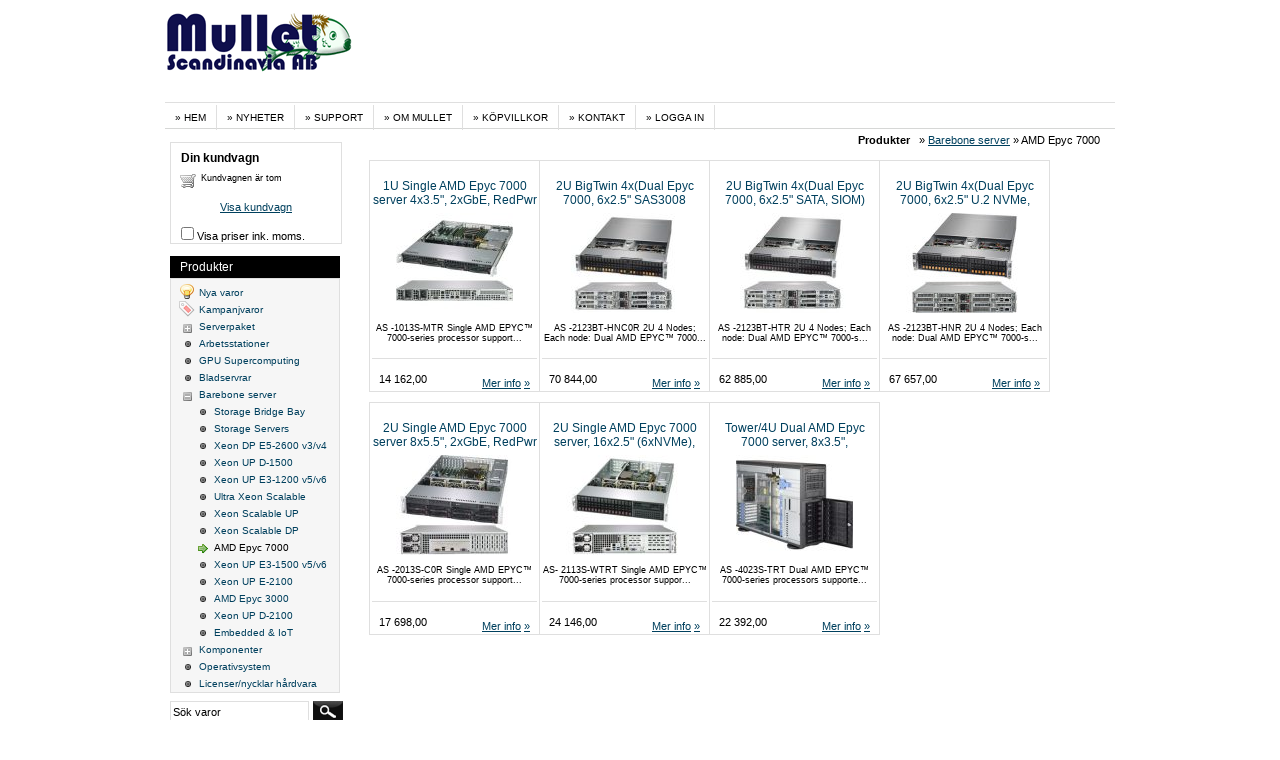

--- FILE ---
content_type: text/html; charset=ISO-8859-1
request_url: https://www.mullet.se/category.html?category_id=15173
body_size: 6388
content:
<!DOCTYPE html PUBLIC "-//W3C//DTD XHTML 1.0 Transitional//EN"
    "http://www.w3.org/TR/xhtml1/DTD/xhtml1-transitional.dtd">
<html xmlns="http://www.w3.org/1999/xhtml" xml:lang="sv" lang="sv">
  <head>
 
	<!--[if lt IE 9]>
    <script src="/__SYS__/js/html5shiv.js"></script>
<![endif]-->
<meta http-equiv="Content-Type" content="text/html; charset=iso-8859-1" />
<script type="text/javascript" src="/__SYS__/jquery/latest.pack.js" ></script>
<script type="text/javascript" src="/__SYS__/jquery/jquery.cookie.js"></script>
<script type="text/javascript" src="/__SYS__/jquery/form.js" ></script>
<script type="text/javascript" src="/__SYS__/jquery/json.js" ></script>
<script type="text/javascript" src="/__SYS__/jquery/dimensions.js" ></script>
<link href="/__SYS__/jquery/facebox.css" media="screen" rel="stylesheet" type="text/css"/>
<script type="text/javascript" src="/__SYS__/jquery/facebox.js"></script>
<script type="text/javascript" src="/__SYS__/jquery/ui-1.7.3/jquery-ui-1.7.3.custom.min.js" ></script>
<link type="text/css" href="/__SYS__/jquery/ui-1.7.3/ui-lightness/jquery-ui-1.7.3.custom.css" rel="stylesheet" />
<script type="text/javascript" src="/__SYS__/jquery/jquery.lightbox-0.5.min.js" ></script>
<link type="text/css" href="/__SYS__/jquery/jquery.lightbox-0.5.css" rel="stylesheet" />

<script type="text/javascript" src="/__SYS__/SE-util.js" ></script>
<script type="text/javascript" src="/__SYS__/SE-util.html"></script>






<!-- Normal, not faceboxed -->


	<title>AMD Epyc 7000</title>
	<meta name="description" content="Mullet Scandinavia säljer och distribuerar kvalitetsprodukter för serverbruk och datalagring. Bland våra tillverkare finns: Supermicro, Intel, LSI, Qlogic, Adaptec, Seagate, 3ware, Western Digital, AMD, Samsung, Kingston." />
	<meta name="keywords" content="Supermicro, Server, servrar, Super Micro, servrar, rack, rackserver, 1U, 2U, 3U 4U, Intel, AMD, FreeBSD, NetBSD, OpenBSD, Linux, Red Hat, SuSe, SAS, SATA, RAID, RAID6, Xeon, QuadCore, PCI-X, PCI-express, PCI-e, PCIe, LSI, Adaptec, webbserver, NAS, mailserver, RAID, RAID5, hotswap, backupserver, IPMI, lagring, bladserver, GPU, MicroCloud 
" />
	


    






    <link type="text/css" rel="stylesheet" href="/MyStyle.css" />



    <!-- RSS Feeds -->
    
            <link rel="alternate" type="application/rss+xml" title="" href="https://www.mullet.se/__SYS__/newsfeed-rss.html?tag=main" />
        

    
    <script type="text/javascript">
    //<![CDATA[

    $(document).ready(function(){
	$('.javascript_only').show();
    $('.no_javascript').hide();
    
	if ($('#content').length && $('#footer').length) {
		if( $('#content').length > 0 ) {
			s = $(window).innerHeight() - $('#footer').position().top - $('#footer').outerHeight();
			h = $('#content').outerHeight() + s -10;
			if(h>1 && s>1) {
				$('#content').height(h);
			}
		}
	}
	});
     //]]>

    $.ajaxSetup ({
        // Disable caching of AJAX responses */
        cache: false
    });


	</script>
	






 <!-- REQUEST_FROM_FACEBOX -->


<script type="text/javascript">
  $(document).ready(function(){
	$('a[rel*=picture]').facebox();
   });
</script>

	<meta name="RCS-header" content=": category.html 2042 2008-05-19 11:56:45Z bartek $" />
    <meta name="Orig-md5" content=": f51f7fc6426692f58ef94b1b9bdbbd14 $" />
  </head>
<body>

<div id="page">
<div id="header">
  <div>
    <div style="float: right; height: 90px">
      
	</div>
    <div id="logo">
      <a href="/"><img src="https://www.mullet.se/PICTURE/logomedfisk_cfhsst.gif" width="188" height="60" border="0" alt=""  /></a><br />
    </div>

  </div>

  <div id="topmenu" style="clear: both">

	
    <div class="menuright">
      <ul id="nav">
        <li><a href="/"><span>Hem</span></a></li>
        <li><a href="/nyheter.html"><span>Nyheter</span></a></li>
        <li><a href="/support/index.html"><span>Support</span></a></li>
        <li><a href="/om.html"><span>Om Mullet</span></a></li>
        <li><a href="/kopvillkor.html"><span>Köpvillkor</span></a></li>
        <li><a href="/kontakt.html"><span>Kontakt</span></a></li>
        
        <li><a href="/customer.html"><span>Logga in</span></a></li>
        
        <li></li>
      </ul>
    </div>
	
	<div class="menuleft">
      &nbsp;
    </div>

  </div>
</div>
<div id="container">
<div id="center">
<div id="content">








    
<div class="categorytrace">

  <div id="CatTrace">
<b>Produkter</b> &nbsp; &#187;
    
    
    
    
    
    
	
	
    
		<a href="category.html?category_id=2735">Barebone server</a>
	


    
    
    
    
    
    
	
	&#187;
    AMD Epyc 7000


    
    
  </div>


</div>


    




<div class="product-small-container">

	
  <div class="product-small product-small2 ">

	<h4><a href="product.html?product_id=348386" rel="product" title="1U Single AMD Epyc 7000 server 4x3.5&quot;, 2xGbE, RedPwr">1U Single AMD Epyc 7000 server 4x3.5", 2xGbE, RedPwr</a></h4>
	<a href="product.html?product_id=348386" rel="product" title="1U Single AMD Epyc 7000 server 4x3.5&quot;, 2xGbE, RedPwr"><img src="https://www.mullet.se/PICTURE/152892-1-as-1013s-mtr.jpg" width="117" height="100" border="0" alt="" style="padding: 0px 8px 0px 8px; vertical-align: bottom;" /></a>


	<div class="short">AS -1013S-MTR



Single AMD EPYC&trade; 7000-series processor support...</div>
    

    <div class="pricing">
		<div class="oldprice"> </div>
    	<div class="price">
	  		
	    	14 162,00
      		
    	</div>
    </div>	

    <div class="info">
		<a href="product.html?product_id=348386" rel="product" title="1U Single AMD Epyc 7000 server 4x3.5&quot;, 2xGbE, RedPwr"><br />
		Mer info</a>
    </div>
	<div style="clear: both"></div>
  </div>


	
  <div class="product-small product-small2 ">

	<h4><a href="product.html?product_id=348392" rel="product" title="2U BigTwin 4x(Dual Epyc 7000, 6x2.5&quot; SAS3008 (4xNVMe), SIOM)">2U BigTwin 4x(Dual Epyc 7000, 6x2.5" SAS3008 (4xNVMe), SIOM)</a></h4>
	<a href="product.html?product_id=348392" rel="product" title="2U BigTwin 4x(Dual Epyc 7000, 6x2.5&quot; SAS3008 (4xNVMe), SIOM)"><img src="https://www.mullet.se/PICTURE/152889-1-as-2123bt-hnc0r.jpg" width="108" height="100" border="0" alt="" style="padding: 0px 12px 0px 13px; vertical-align: bottom;" /></a>


	<div class="short">AS -2123BT-HNC0R


2U 4 Nodes; Each node:

Dual AMD EPYC&trade; 7000...</div>
    

    <div class="pricing">
		<div class="oldprice"> </div>
    	<div class="price">
	  		
	    	70 844,00
      		
    	</div>
    </div>	

    <div class="info">
		<a href="product.html?product_id=348392" rel="product" title="2U BigTwin 4x(Dual Epyc 7000, 6x2.5&quot; SAS3008 (4xNVMe), SIOM)"><br />
		Mer info</a>
    </div>
	<div style="clear: both"></div>
  </div>


	
  <div class="product-small product-small2 ">

	<h4><a href="product.html?product_id=348394" rel="product" title="2U BigTwin 4x(Dual Epyc 7000, 6x2.5&quot; SATA, SIOM)">2U BigTwin 4x(Dual Epyc 7000, 6x2.5" SATA, SIOM)</a></h4>
	<a href="product.html?product_id=348394" rel="product" title="2U BigTwin 4x(Dual Epyc 7000, 6x2.5&quot; SATA, SIOM)"><img src="https://www.mullet.se/PICTURE/152891-1-as-2123bt-htr.jpg" width="109" height="100" border="0" alt="" style="padding: 0px 12px 0px 12px; vertical-align: bottom;" /></a>


	<div class="short">AS -2123BT-HTR


2U 4 Nodes; Each node:

Dual AMD EPYC&trade; 7000-s...</div>
    

    <div class="pricing">
		<div class="oldprice"> </div>
    	<div class="price">
	  		
	    	62 885,00
      		
    	</div>
    </div>	

    <div class="info">
		<a href="product.html?product_id=348394" rel="product" title="2U BigTwin 4x(Dual Epyc 7000, 6x2.5&quot; SATA, SIOM)"><br />
		Mer info</a>
    </div>
	<div style="clear: both"></div>
  </div>


	
  <div class="product-small product-small2 ">

	<h4><a href="product.html?product_id=348393" rel="product" title="2U BigTwin 4x(Dual Epyc 7000, 6x2.5&quot; U.2 NVMe, SIOM)">2U BigTwin 4x(Dual Epyc 7000, 6x2.5" U.2 NVMe, SIOM)</a></h4>
	<a href="product.html?product_id=348393" rel="product" title="2U BigTwin 4x(Dual Epyc 7000, 6x2.5&quot; U.2 NVMe, SIOM)"><img src="https://www.mullet.se/PICTURE/152890-1-as-2123bt-hnr.jpg" width="117" height="100" border="0" alt="" style="padding: 0px 8px 0px 8px; vertical-align: bottom;" /></a>


	<div class="short">AS -2123BT-HNR


2U 4 Nodes; Each node:

Dual AMD EPYC&trade; 7000-s...</div>
    

    <div class="pricing">
		<div class="oldprice"> </div>
    	<div class="price">
	  		
	    	67 657,00
      		
    	</div>
    </div>	

    <div class="info">
		<a href="product.html?product_id=348393" rel="product" title="2U BigTwin 4x(Dual Epyc 7000, 6x2.5&quot; U.2 NVMe, SIOM)"><br />
		Mer info</a>
    </div>
	<div style="clear: both"></div>
  </div>


	
  <div class="product-small product-small2 ">

	<h4><a href="product.html?product_id=348389" rel="product" title="2U Single AMD Epyc 7000 server 8x5.5&quot;, 2xGbE, RedPwr">2U Single AMD Epyc 7000 server 8x5.5", 2xGbE, RedPwr</a></h4>
	<a href="product.html?product_id=348389" rel="product" title="2U Single AMD Epyc 7000 server 8x5.5&quot;, 2xGbE, RedPwr"><img src="https://www.mullet.se/PICTURE/152895-1-as-2013s-c0r.jpg" width="117" height="100" border="0" alt="" style="padding: 0px 8px 0px 8px; vertical-align: bottom;" /></a>


	<div class="short">AS -2013S-C0R



Single AMD EPYC&trade; 7000-series processor support...</div>
    

    <div class="pricing">
		<div class="oldprice"> </div>
    	<div class="price">
	  		
	    	17 698,00
      		
    	</div>
    </div>	

    <div class="info">
		<a href="product.html?product_id=348389" rel="product" title="2U Single AMD Epyc 7000 server 8x5.5&quot;, 2xGbE, RedPwr"><br />
		Mer info</a>
    </div>
	<div style="clear: both"></div>
  </div>


	
  <div class="product-small product-small2 ">

	<h4><a href="product.html?product_id=348391" rel="product" title="2U Single AMD Epyc 7000 server, 16x2.5&quot; (6xNVMe), 2x10GbaseT">2U Single AMD Epyc 7000 server, 16x2.5" (6xNVMe), 2x10GbaseT</a></h4>
	<a href="product.html?product_id=348391" rel="product" title="2U Single AMD Epyc 7000 server, 16x2.5&quot; (6xNVMe), 2x10GbaseT"><img src="https://www.mullet.se/PICTURE/152897-1-as-2113s-wtrt.jpg" width="117" height="100" border="0" alt="" style="padding: 0px 8px 0px 8px; vertical-align: bottom;" /></a>


	<div class="short">AS- 2113S-WTRT



Single AMD EPYC&trade; 7000-series processor suppor...</div>
    

    <div class="pricing">
		<div class="oldprice"> </div>
    	<div class="price">
	  		
	    	24 146,00
      		
    	</div>
    </div>	

    <div class="info">
		<a href="product.html?product_id=348391" rel="product" title="2U Single AMD Epyc 7000 server, 16x2.5&quot; (6xNVMe), 2x10GbaseT"><br />
		Mer info</a>
    </div>
	<div style="clear: both"></div>
  </div>


	
  <div class="product-small product-small2 ">

	<h4><a href="product.html?product_id=348396" rel="product" title="Tower/4U Dual AMD Epyc 7000 server, 8x3.5&quot;, 2x10GbaseT, RedPwr">Tower/4U Dual AMD Epyc 7000 server, 8x3.5", 2x10GbaseT, RedPwr</a></h4>
	<a href="product.html?product_id=348396" rel="product" title="Tower/4U Dual AMD Epyc 7000 server, 8x3.5&quot;, 2x10GbaseT, RedPwr"><img src="https://www.mullet.se/PICTURE/152899-1-as-4023s-trt.jpg" width="117" height="100" border="0" alt="" style="padding: 0px 8px 0px 8px; vertical-align: bottom;" /></a>


	<div class="short">AS -4023S-TRT



Dual AMD EPYC&trade; 7000-series processors supporte...</div>
    

    <div class="pricing">
		<div class="oldprice"> </div>
    	<div class="price">
	  		
	    	22 392,00
      		
    	</div>
    </div>	

    <div class="info">
		<a href="product.html?product_id=348396" rel="product" title="Tower/4U Dual AMD Epyc 7000 server, 8x3.5&quot;, 2x10GbaseT, RedPwr"><br />
		Mer info</a>
    </div>
	<div style="clear: both"></div>
  </div>


  <div style="clear: both;"></div>
  

<!-- END INCLUDE -->

 
</div>


<div style="clear:both;"></div>
</div><!-- end #content -->
</div><!-- end #center -->
<div id="leftRail">

  
<div id="cartMenu"  class="Panel">
  <h3>Din kundvagn</h3>
  
  <div id="cart_text" class="CART_EMPTY">

  
  	Kundvagnen är tom
  


  </div>

  <div id="cart_link">
    <a href="https://www.mullet.se/cart.html">Visa kundvagn</a>
  </div>


  <div class="taxselector">
    <form action="" method="POST">
      <input type="hidden" name="SHOW_TAX_SETTING" value="1" />
      <input type="hidden" name="show_tax_override" />
      <input type="checkbox" name="taxY" value="1" onchange="taxmagic(this.form)"  />Visa priser ink. moms.<br />
    </form>
	<script language="JavaScript" type="text/javascript">
		function taxmagic( theForm ) {
			theForm.show_tax_override.value = theForm.taxY.checked ? "WITH" : "WITHOUT";
			theForm.submit();
		}
	</script>
  </div>


</div>



  
  
  
 <!-- Glöm inte att initiera menyn nedan! -->

<div id="productMenu"  class="Panel">

  <div class="headerbox">
  <h3>Produkter</h3>
  </div>
  
  <div id="prodmenu_text" class="border">
  
  <ul class="menu">
	   	
  

  
    <li id="new"><a href="/category.html?SHOW=new" class="">Nya varor</a></li>
  
  
  
    <li id="campaign"><a href="/category.html?SHOW=campaign" class="">Kampanjvaror</a></li>
  


  



  
	
    
    
      <li class="menubar " id="Item2729"><a href="/category.html?category_id=2729" class="actuator">Serverpaket</a> 
      <ul class="submenu">
    
    <li class="" id="Item15235">
      <a href="/category.html?category_id=15235" class="">IoT Box mini PC</a></li>
    
    <li class="" id="Item15090">
      <a href="/category.html?category_id=15090" class="">1U Miniservrar</a></li>
    
    <li class="" id="Item15078">
      <a href="/category.html?category_id=15078" class="">1U Rack en CPU sockel</a></li>
    
    <li class="" id="Item15077">
      <a href="/category.html?category_id=15077" class="">1U Rack dubbla CPU:er</a></li>
    
    <li class="" id="Item7628">
      <a href="/category.html?category_id=7628" class="">2U Rackmontage</a></li>
    
    <li class="" id="Item15126">
      <a href="/category.html?category_id=15126" class="">2.5&quot; Lagringsservrar</a></li>
    
    <li class="" id="Item7627">
      <a href="/category.html?category_id=7627" class="">3.5&quot; Lagringsservrar</a></li>
    
    <li class="" id="Item15196">
      <a href="/category.html?category_id=15196" class="">NVMe Lagringsservrar</a></li>
    
    <li class="" id="Item15241">
      <a href="/category.html?category_id=15241" class="">AMD Epyc 9005 (Turin)</a></li>
    
    <li class="" id="Item15223">
      <a href="/category.html?category_id=15223" class="">AMD Epyc 9004 (Genoa)</a></li>
    
    <li class="" id="Item15234">
      <a href="/category.html?category_id=15234" class="">AMD Epyc 8004 (Siena)</a></li>
    
    <li class="" id="Item15202">
      <a href="/category.html?category_id=15202" class="">AMD Epyc 7003 UP</a></li>
    
    <li class="" id="Item15222">
      <a href="/category.html?category_id=15222" class="">AMD Epyc 7003 DP</a></li>
    
    <li class="" id="Item15128">
      <a href="/category.html?category_id=15128" class="">Twin</a></li>
    
    <li class="" id="Item15160">
      <a href="/category.html?category_id=15160" class="">MicroCloud</a></li>
    
    <li class="" id="Item2730">
      <a href="/category.html?category_id=2730" class="">Server towerchassi</a></li>
    
    
      <li class="menubar " id="Item13154"><a href="/category.html?category_id=13154" class="actuator">Utgående modeller</a> 
      <ul class="submenu">
    
    <li class="" id="Item15151">
      <a href="/category.html?category_id=15151" class="">Twin/MicroCloud</a></li>
    
    <li class="" id="Item15152">
      <a href="/category.html?category_id=15152" class="">Enkel Xeon</a></li>
    
    <li class="" id="Item15153">
      <a href="/category.html?category_id=15153" class="">Dual Xeon</a></li>
    
    <li class="" id="Item15211">
      <a href="/category.html?category_id=15211" class="">AMD Epyc 7002 (Rome)</a></li>
    </ul></li>
    <li class="" id="Item5846">
      <a href="/category.html?category_id=5846" class="">Utbyten</a></li>
    
    <li class="" id="Item5914">
      <a href="/category.html?category_id=5914" class="">ÅF-paket</a></li>
    </ul></li>
    <li class="" id="Item2728">
      <a href="/category.html?category_id=2728" class="">Arbetsstationer</a></li>
    
    <li class="" id="Item15096">
      <a href="/category.html?category_id=15096" class="">GPU Supercomputing</a></li>
    
    <li class="" id="Item15105">
      <a href="/category.html?category_id=15105" class="">Bladservrar</a></li>
    
    
      <li class="menubar " id="Item2735"><a href="/category.html?category_id=2735" class="actuator">Barebone server</a> 
      <ul class="submenu">
    
    <li class="" id="Item15111">
      <a href="/category.html?category_id=15111" class="">Storage Bridge Bay</a></li>
    
    <li class="" id="Item15141">
      <a href="/category.html?category_id=15141" class="">Storage Servers</a></li>
    
    <li class="" id="Item15147">
      <a href="/category.html?category_id=15147" class="">Xeon DP E5-2600 v3/v4</a></li>
    
    <li class="" id="Item15157">
      <a href="/category.html?category_id=15157" class="">Xeon UP D-1500</a></li>
    
    <li class="" id="Item15161">
      <a href="/category.html?category_id=15161" class="">Xeon UP E3-1200 v5/v6</a></li>
    
    <li class="" id="Item15166">
      <a href="/category.html?category_id=15166" class="">Ultra Xeon Scalable</a></li>
    
    <li class="" id="Item15167">
      <a href="/category.html?category_id=15167" class="">Xeon Scalable UP</a></li>
    
    <li class="" id="Item15168">
      <a href="/category.html?category_id=15168" class="">Xeon Scalable DP</a></li>
    
    <li class="selected" id="Item15173">
      <a href="/category.html?category_id=15173" class="submenu-item-selected">AMD Epyc 7000</a></li>
    
    <li class="" id="Item15178">
      <a href="/category.html?category_id=15178" class="">Xeon UP E3-1500 v5/v6</a></li>
    
    <li class="" id="Item15192">
      <a href="/category.html?category_id=15192" class="">Xeon UP E-2100</a></li>
    
    <li class="" id="Item15199">
      <a href="/category.html?category_id=15199" class="">AMD Epyc 3000</a></li>
    
    <li class="" id="Item15200">
      <a href="/category.html?category_id=15200" class="">Xeon UP D-2100</a></li>
    
    <li class="" id="Item15089">
      <a href="/category.html?category_id=15089" class="">Embedded &amp; IoT</a></li>
    </ul></li>
    
      <li class="menubar " id="Item2734"><a href="/category.html?category_id=2734" class="actuator">Komponenter</a> 
      <ul class="submenu">
    
    <li class="" id="Item15144">
      <a href="/category.html?category_id=15144" class="">Midplane &amp; specialkort</a></li>
    
    <li class="" id="Item15195">
      <a href="/category.html?category_id=15195" class="">Reservdelsnoder</a></li>
    
    <li class="" id="Item15240">
      <a href="/category.html?category_id=15240" class="">GPU kort</a></li>
    
    
      <li class="menubar " id="Item2744"><a href="/category.html?category_id=2744" class="actuator">Processorer</a> 
      <ul class="submenu">
    
    <li class="" id="Item15174">
      <a href="/category.html?category_id=15174" class="">AMD Epyc</a></li>
    
    <li class="" id="Item15225">
      <a href="/category.html?category_id=15225" class="">Intel E1 (LGA 4677)</a></li>
    
    <li class="" id="Item15238">
      <a href="/category.html?category_id=15238" class="">Intel E2 (LGA 4710)</a></li>
    
    <li class="" id="Item15242">
      <a href="/category.html?category_id=15242" class="">Intel BR (LGA 7529)</a></li>
    
    <li class="" id="Item15159">
      <a href="/category.html?category_id=15159" class="">Intel H4 (LGA1151)</a></li>
    
    <li class="" id="Item15208">
      <a href="/category.html?category_id=15208" class="">Intel H5 (LGA1200)</a></li>
    
    <li class="" id="Item15171">
      <a href="/category.html?category_id=15171" class="">Intel P (LGA 3647)</a></li>
    
    <li class="" id="Item15209">
      <a href="/category.html?category_id=15209" class="">Intel P+ (LGA 4189)</a></li>
    
    <li class="" id="Item15145">
      <a href="/category.html?category_id=15145" class="">Intel R3 (LGA2011-3)</a></li>
    
    <li class="" id="Item15177">
      <a href="/category.html?category_id=15177" class="">Intel R4 (LGA2066)</a></li>
    
    <li class="" id="Item15221">
      <a href="/category.html?category_id=15221" class="">Intel V (LGA1700)</a></li>
    
    <li class="" id="Item15244">
      <a href="/category.html?category_id=15244" class="">Intel V1 (LGA1851)</a></li>
    
    <li class="" id="Item6730">
      <a href="/category.html?category_id=6730" class="">Intel MP Xeon</a></li>
    
    <li class="" id="Item2745">
      <a href="/category.html?category_id=2745" class="">CPU kylare/fläktar</a></li>
    </ul></li>
    <li class="" id="Item2746">
      <a href="/category.html?category_id=2746" class="">Grafikkort</a></li>
    
    
      <li class="menubar " id="Item2759"><a href="/category.html?category_id=2759" class="actuator">Nätverk</a> 
      <ul class="submenu">
    
    <li class="" id="Item15073">
      <a href="/category.html?category_id=15073" class="">Switchar 1/2.5/5GbE</a></li>
    
    <li class="" id="Item15135">
      <a href="/category.html?category_id=15135" class="">Switchar 1/10GbE</a></li>
    
    <li class="" id="Item15205">
      <a href="/category.html?category_id=15205" class="">Switchar 10GbE</a></li>
    
    <li class="" id="Item15134">
      <a href="/category.html?category_id=15134" class="">Switchar 10/40GbE </a></li>
    
    <li class="" id="Item15218">
      <a href="/category.html?category_id=15218" class="">Switchar 25GbE</a></li>
    
    <li class="" id="Item15206">
      <a href="/category.html?category_id=15206" class="">Switchar 25/100GbE</a></li>
    
    <li class="" id="Item15165">
      <a href="/category.html?category_id=15165" class="">Switchar 100GbE</a></li>
    
    <li class="" id="Item15231">
      <a href="/category.html?category_id=15231" class="">Switchar 400GbE</a></li>
    
    <li class="" id="Item15216">
      <a href="/category.html?category_id=15216" class="">Switchar tillbehör</a></li>
    
    <li class="" id="Item15075">
      <a href="/category.html?category_id=15075" class="">Nätkort 1GbE</a></li>
    
    <li class="" id="Item15074">
      <a href="/category.html?category_id=15074" class="">Nätkort 10GbE</a></li>
    
    <li class="" id="Item15163">
      <a href="/category.html?category_id=15163" class="">Nätkort 25GbE</a></li>
    
    <li class="" id="Item15184">
      <a href="/category.html?category_id=15184" class="">Nätkort 40GbE</a></li>
    
    <li class="" id="Item15185">
      <a href="/category.html?category_id=15185" class="">Nätkort 50GbE</a></li>
    
    <li class="" id="Item15183">
      <a href="/category.html?category_id=15183" class="">Nätkort 100GbE</a></li>
    
    <li class="" id="Item15201">
      <a href="/category.html?category_id=15201" class="">Nätkort 200GbE</a></li>
    
    <li class="" id="Item15239">
      <a href="/category.html?category_id=15239" class="">Nätkort 400GbE</a></li>
    
    <li class="" id="Item15198">
      <a href="/category.html?category_id=15198" class="">Nätkort MicroLP </a></li>
    
    <li class="" id="Item15194">
      <a href="/category.html?category_id=15194" class="">Nätkort SIOM </a></li>
    
    <li class="" id="Item15215">
      <a href="/category.html?category_id=15215" class="">Nätkort AIOM </a></li>
    
    <li class="" id="Item15112">
      <a href="/category.html?category_id=15112" class="">Infiniband</a></li>
    
    <li class="" id="Item15076">
      <a href="/category.html?category_id=15076" class="">Övrigt</a></li>
    
    <li class="" id="Item15207">
      <a href="/category.html?category_id=15207" class="">Licens/garanti/support</a></li>
    </ul></li>
    
      <li class="menubar " id="Item2736"><a href="/category.html?category_id=2736" class="actuator">Chassi</a> 
      <ul class="submenu">
    
    <li class="" id="Item15120">
      <a href="/category.html?category_id=15120" class="">1U Korta Chassi</a></li>
    
    <li class="" id="Item2737">
      <a href="/category.html?category_id=2737" class="">1U Chassi</a></li>
    
    <li class="" id="Item15121">
      <a href="/category.html?category_id=15121" class="">2U Korta Chassi</a></li>
    
    <li class="" id="Item2738">
      <a href="/category.html?category_id=2738" class="">2U Chassi</a></li>
    
    <li class="" id="Item6140">
      <a href="/category.html?category_id=6140" class="">3U Chassi</a></li>
    
    <li class="" id="Item15114">
      <a href="/category.html?category_id=15114" class="">4U Chassi</a></li>
    
    <li class="" id="Item2739">
      <a href="/category.html?category_id=2739" class="">Tower/4U Chassi</a></li>
    
    <li class="" id="Item2740">
      <a href="/category.html?category_id=2740" class="">Golvstående</a></li>
    
    <li class="" id="Item2742">
      <a href="/category.html?category_id=2742" class="">Chassi tillbehör</a></li>
    
    <li class="" id="Item15098">
      <a href="/category.html?category_id=15098" class="">Chassi fläktar</a></li>
    
    <li class="" id="Item15117">
      <a href="/category.html?category_id=15117" class="">Chassi bakplan</a></li>
    
    <li class="" id="Item15118">
      <a href="/category.html?category_id=15118" class="">Chassi skenor/rails</a></li>
    
    <li class="" id="Item2743">
      <a href="/category.html?category_id=2743" class="">Nätaggregat</a></li>
    
    <li class="" id="Item2741">
      <a href="/category.html?category_id=2741" class="">Risers PCIe 3.0</a></li>
    
    <li class="" id="Item15127">
      <a href="/category.html?category_id=15127" class="">Risers WIO PCIe 3.0</a></li>
    
    <li class="" id="Item15217">
      <a href="/category.html?category_id=15217" class="">Risers PCIe 4.0</a></li>
    
    <li class="" id="Item15229">
      <a href="/category.html?category_id=15229" class="">Risers PCIe 5.0</a></li>
    </ul></li>
    
      <li class="menubar " id="Item2750"><a href="/category.html?category_id=2750" class="actuator">Kablage</a> 
      <ul class="submenu">
    
    <li class="" id="Item15129">
      <a href="/category.html?category_id=15129" class="">SAS-HD kablar</a></li>
    
    <li class="" id="Item15155">
      <a href="/category.html?category_id=15155" class="">Ethernet kablar</a></li>
    
    <li class="" id="Item15180">
      <a href="/category.html?category_id=15180" class="">PCIe/NVMe kablar</a></li>
    
    <li class="" id="Item15203">
      <a href="/category.html?category_id=15203" class="">Slimline SAS x4 x8</a></li>
    
    <li class="" id="Item15227">
      <a href="/category.html?category_id=15227" class="">MCIO kablage</a></li>
    
    <li class="" id="Item15082">
      <a href="/category.html?category_id=15082" class="">SATA/SAS kablar</a></li>
    
    <li class="" id="Item15081">
      <a href="/category.html?category_id=15081" class="">USB kablar</a></li>
    
    <li class="" id="Item15083">
      <a href="/category.html?category_id=15083" class="">Strömkablar</a></li>
    
    <li class="" id="Item15084">
      <a href="/category.html?category_id=15084" class="">Övriga kablar</a></li>
    </ul></li>
    
      <li class="menubar " id="Item2751"><a href="/category.html?category_id=2751" class="actuator">Lagring</a> 
      <ul class="submenu">
    
    <li class="" id="Item15044">
      <a href="/category.html?category_id=15044" class="">Hårddiskar 2.5&quot;</a></li>
    
    <li class="" id="Item2754">
      <a href="/category.html?category_id=2754" class="">Hårddiskar 3.5&quot;</a></li>
    
    <li class="" id="Item15065">
      <a href="/category.html?category_id=15065" class="">SSD SATA</a></li>
    
    <li class="" id="Item15175">
      <a href="/category.html?category_id=15175" class="">SSD SAS</a></li>
    
    <li class="" id="Item15176">
      <a href="/category.html?category_id=15176" class="">SSD NVMe</a></li>
    
    <li class="" id="Item15133">
      <a href="/category.html?category_id=15133" class="">SAS3 kort</a></li>
    
    <li class="" id="Item15172">
      <a href="/category.html?category_id=15172" class="">SAS3.5 (12G) kort</a></li>
    
    <li class="" id="Item15224">
      <a href="/category.html?category_id=15224" class="">SAS4 (24G) kort</a></li>
    
    <li class="" id="Item15197">
      <a href="/category.html?category_id=15197" class="">NVMe kort</a></li>
    
    <li class="" id="Item15085">
      <a href="/category.html?category_id=15085" class="">Extern lagring</a></li>
    
    <li class="" id="Item14671">
      <a href="/category.html?category_id=14671" class="">Fibre Channel</a></li>
    </ul></li>
    <li class="" id="Item2757">
      <a href="/category.html?category_id=2757" class="">Minnen</a></li>
    
    
      <li class="menubar " id="Item2758"><a href="/category.html?category_id=2758" class="actuator">Moderkort</a> 
      <ul class="submenu">
    
    <li class="" id="Item15137">
      <a href="/category.html?category_id=15137" class="">AMD Epyc 3000</a></li>
    
    <li class="" id="Item15214">
      <a href="/category.html?category_id=15214" class="">AMD Epyc 4000</a></li>
    
    <li class="" id="Item15212">
      <a href="/category.html?category_id=15212" class="">AMD Epyc 7002</a></li>
    
    <li class="" id="Item15213">
      <a href="/category.html?category_id=15213" class="">AMD Epyc 7003</a></li>
    
    <li class="" id="Item15236">
      <a href="/category.html?category_id=15236" class="">AMD Epyc 8004</a></li>
    
    <li class="" id="Item15230">
      <a href="/category.html?category_id=15230" class="">AMD Epyc 9004/9005</a></li>
    
    <li class="" id="Item15245">
      <a href="/category.html?category_id=15245" class="">AMD ThreadripperPro</a></li>
    
    <li class="" id="Item15087">
      <a href="/category.html?category_id=15087" class="">Intel Atom</a></li>
    
    <li class="" id="Item15188">
      <a href="/category.html?category_id=15188" class="">Intel Atom C2000</a></li>
    
    <li class="" id="Item15187">
      <a href="/category.html?category_id=15187" class="">Intel Atom C3000</a></li>
    
    <li class="" id="Item15228">
      <a href="/category.html?category_id=15228" class="">Intel Atom 5000</a></li>
    
    <li class="" id="Item15131">
      <a href="/category.html?category_id=15131" class="">Intel H3 (LGA1150)</a></li>
    
    <li class="" id="Item15158">
      <a href="/category.html?category_id=15158" class="">Intel H4 (LGA1151)</a></li>
    
    <li class="" id="Item15193">
      <a href="/category.html?category_id=15193" class="">Intel H4 8/9th Gen</a></li>
    
    <li class="" id="Item15204">
      <a href="/category.html?category_id=15204" class="">Intel H5 (LGA1200)</a></li>
    
    <li class="" id="Item15220">
      <a href="/category.html?category_id=15220" class="">Intel V0 (LGA1700)</a></li>
    
    <li class="" id="Item15243">
      <a href="/category.html?category_id=15243" class="">Intel V1 (LGA1851)</a></li>
    
    <li class="" id="Item15170">
      <a href="/category.html?category_id=15170" class="">Intel P (LGA 3647) </a></li>
    
    <li class="" id="Item15210">
      <a href="/category.html?category_id=15210" class="">Intel P+ (LGA 4189) </a></li>
    
    <li class="" id="Item15226">
      <a href="/category.html?category_id=15226" class="">Intel E (LGA 4677) </a></li>
    
    <li class="" id="Item15237">
      <a href="/category.html?category_id=15237" class="">Intel E2 (LGA 4710) </a></li>
    
    <li class="" id="Item15189">
      <a href="/category.html?category_id=15189" class="">Intel Xeon D-1500</a></li>
    
    <li class="" id="Item15219">
      <a href="/category.html?category_id=15219" class="">Intel Xeon D-17/2700</a></li>
    
    <li class="" id="Item15119">
      <a href="/category.html?category_id=15119" class="">Intel Övriga</a></li>
    
    <li class="" id="Item15164">
      <a href="/category.html?category_id=15164" class="">TPM Moduler</a></li>
    </ul></li></ul></li>
    <li class="" id="Item5845">
      <a href="/category.html?category_id=5845" class="">Operativsystem</a></li>
    
    <li class="" id="Item15182">
      <a href="/category.html?category_id=15182" class="">Licenser/nycklar hårdvara</a></li>
    
  </ul>
  </div>
</div>
<script type="text/javascript">
        // Initiera grupp menyn 
        eMenuInit(document, "productMenu");
		
		eMenuShowSelect( "Item15173" );
		
		
</script>
<noscript>
<!--  Livlina, fäll ut menyn ifall användaren inte har JavaScript påkopplat -->
<style type="text/css">
.submenu { display: block; }
</style>
</noscript>


<div class="search">
      <form action="/search.html" method="get" name="SearchForm">
        <input type="hidden" name="SEARCH" value="1" />
        
        <input type="text" size="20" name="Search_Text" id="Search_Text" 
	       value="Sök varor" 
	       onfocus="if(this.value=='Sök varor') this.value=''" 
	       class="falt small" 
	   onkeyup="search_suggest(this,'/search.html','Search_Text', event)" autocomplete="off"
	/>
	<input type="image" name="SEARCH" id="search_button" src="/images/search.gif" />
      </form>
</div> 





 
<div class="center">
<p>
<a href="https://www.dnb.com/sv-se/om-oss/kreditvarderingsmodell-foretag/" target="_blank"><img src="https://ratinglogo.bisnode.com/158024-5007916215376826488.svg"/></a>
</p>
</div> 

</div>

<div id="rightRail">

<div id="news">
	<h2>Nyheter</h2>
<h3>Skenande priser p&aring; minne & SSD</h3>
<p>Prisutvecklingen &auml;r helt galen, hoppl&ouml;st att veta vad saker kan kosta n&auml;r de v&auml;l kan levereras.
</p>
</div>

  <div id="new-items">
       	  <h2>Nya artiklar:</h2>
	        
            
            
  </div>	  
</div>

</div><!-- end #container -->

<div id="footer">
  <div class="footer_txt">Copyright 2024 Mullet Scandinavia AB | Kundtjänst: <a href="mailto:info@mullet.se">info@mullet.se</a> <!-- eller 0708-59 99 91 -->| E-handel från <a href="http://www.nordiskehandel.se" target="_blank">Nordisk E-handel</a></div>
</div>


</div>

</body>
</html>


--- FILE ---
content_type: text/css
request_url: https://www.mullet.se/MyStyle.css
body_size: 1830
content:
/* $Id: MyStyle.css 1938 2008-04-30 07:18:48Z bartek $ */
/* Stilmall för anpassing av butikens utseende  */

@import url(/__SYS__/SE-shop.css); 	/* Style till gemensamma komponenter */
@import url(design.css);			/* Style till din valda design */

 
/* BEGIN code added by System design tool - DO NOT EDIT! */
#nav li a { font-weight: normal; }
div.product-small span.unit { display: none !important; }
span.unit { display: none; }
/* END code added by System design tool - DO NOT EDIT! */

/* Här under kan du lägga in dina egna style ändringar */


/* Pyjamas randiga tabeller */
tr.odd  { background: #fff; }
tr.even { background: #f1f1f1; }


div.product-small .name a,
div.product-small h4 a 
{ text-decoration: none; }

div.product-midi { border: 1px solid #ddd; margin-bottom: 25px; padding-top: 5px;}
div.product-midi img { float: none; }
div.product-midi .product_image { float: left; margin-left: 3px;}
div.product-midi table.artiklar { margin-top: 0px; }
div.product-midi table.artiklar th { background: #666; }

#page { width: 780px; }
#indexpage #page { width: 570px; }
#rightRail{ display: none; }

/* 3 colum layout for indexpage */
#indexpage #page{  
	padding-right: 210px;  /* WRR - The width of the right rail */ 
}

#indexpage #container{
	border-right: 210px solid #fff;	/* WRR - The width and color of the right rail */
	margin-right:-210px; 			/* WRR */
}

#indexpage #rightRail {
	width: 210px;			/* WRR */
	margin-right: -210px; 	/* WRR */
	display: block;
}

#indexpage #header,
#indexpage #footer {
	margin-right:-210px;	/* WRR */
}



#nav li a span { text-transform: uppercase; }

div.produkt { margin-top: 10px; }
div.produkt h1 { font-size: 18px; font-family: helvetica, arial, verdana; margin-bottom: 15px; }
div.produkt div.productimage {
	float: right;
	width: 280px;
	margin-left: 15px;
	margin-right: 0px;
}

div.produkt #theImage {
	width:266px;
	height:230px;
	margin: 0 auto;
}
div.produkt #theImage img { }
div.produkt #theImage p { margin: 0; padding: 0; }

div.produkt div.miniimage img { margin-bottom: 1em;}

div.produkt div.brand { margin-top: -20px; float: right; }
div.produkt div.brandimage { text-align: right;}
div.produkt div.brand h2 { margin-top: -18px; padding: 0; font-size: 18px; font-weight: normal;}

#line { 
	text-align: right;
	height: 1px;
    color: #e5e5e5;
	clear: right;
}

.documents {
	margin-top: 2em;
}

div.produkt div.features { margin-bottom: 15px; }
div.produkt div.features img { margin: 0 4px; }

div.produkt div.short_descr { font-size: 120%; margin: 2em 0; }
div.produkt div.descr {
	font-size: 120%;
}

div.campaignproduct h3 {
/*	background: red; */
	color: red;
	font-weight: bold;
}

#cart_text {
	background: url(/images/cart.png) no-repeat 1em 0em;
	padding-left: 30px;
	text-align: left;
}
#cart_link {
	padding-left: 0;
	text-align: center;
}

/* Menyn */
.menu li#favorites { 
  background: url(/images/star.png) no-repeat 0em 0em; 
  list-style: none outside; /* NS4 does not like this */
}
.menu li#new { 
  background: url(/images/lightbulb.png) no-repeat 0em 00em; 
  list-style: none outside; /* NS4 does not like this */
}
.menu li#campaign { 
  background: url(/images/tag_red.png) no-repeat 0em 0em; 
  list-style: none outside; /* NS4 does not like this */
}
.menu li#promote { 
  background: url(/images/award_star_gold_1.png) no-repeat 0em 0em; 
  list-style: none outside; /* NS4 does not like this */
}
.menu li {
	line-height: 17px;
	font-size: 10px;
 	background: url(/images/bullet_black.png) no-repeat 0.1em 0.1em;
}
.menu li.selected { background: url(/images/bullet_go.png) no-repeat 0.1em 0.1em; }

.menu a { padding-left: 20px; }
.menu li.closed { background: url(/images/bullet_toggle_plus.png) no-repeat 0.1em 0.3em; }
.menu li.open   { background: url(/images/bullet_toggle_minus.png) no-repeat 0.1em 0.3em; }


/* steps (like order step) */
ul.step {
	background: transparent url('step_start.gif') no-repeat top left;
	list-style: none;
	margin:0.2em auto 0.5em auto;
	height: 40px;
}
ul.step li {
	height: 40px;
	float: left;
	width: 100px;
	text-align: center;
	background: transparent url('step_standard.gif') no-repeat top left;
	padding-top: 20px;
}
ul.step li.step_current {
	background: transparent url('step_current.gif') no-repeat top left;
	font-weight:bold;
}
ul.step li.step_done {
	background: transparent url('step_done.gif') no-repeat top left;
}

ul.step li.step_todo {
	font-style:italic;
}
ul.step li#step_end { width: 70px; }
ul.step li#step_end { background: transparent url('step_end.gif') no-repeat top left; }
ul.step li#step_end.step_current { background: transparent url('step_end_current.gif') no-repeat top left; }
ul#order_step {	background-color: white; }


#news, #new-items {
	border: 1px solid #dfdfdf;
	padding: 0.5em;
	background-color: #f6f6f6;
    margin-top: 12px;
    margin-bottom: 5px; 
}

#news h2, #new-items h2 {
  margin: -0.5em;
  padding-left: 10px;
  color: #fff;
  font-size: 12px;
  font-weight: normal;
  line-height: 22px;
  background-color: #000;
}

#news h3, #news p {
	margin-bottom: 0.2em;
}
#news p {
	margin-top: 0;
}
#new-items ul {
	margin: 0;
	list-style: none;
	padding-left: 1em;
}
#new-items li{
	font-size: 10px;
	padding-bottom: 0.5em;
}

#new-items li a{
	text-decoration: none;
}

.cfg h2 { 
	clear: both;
	font-size: 18px;
}

.cfg label { display: inline; }

.cfg .qtyselector { width: 55px; }
.cfg .optionselector { width: 450px; }

#statusbox {
	width: 200px;
	float: right;
}


.suggested-search-strings { 
	background: white;
	padding-right: 15px;
	border: groove;
}

--- FILE ---
content_type: text/css
request_url: https://www.mullet.se/__SYS__/SE-shop.css
body_size: 3174
content:
/* $Id: SE-shop.css 4045 2009-06-01 12:19:26Z bartek $ */
/* CSS Document */

form { margin: 0px; padding: 0px; } /* Tame IE */
a img { border: none; }

.button { margin-top: 5px; }

.right { text-align: right !important; }
.center {text-align: center !important; }
.wide { width: 100%; }

th { font-weight: bold; white-space: nowrap; text-align: left;}
tr { vertical-align: top; }
td.price { text-align: right; white-space: nowrap; }

/* Error messages */
div.error {
	border: 2px solid #B90F18;
	background: #fee;
	background-image: url(/__SYS__/icon_error_lrg.gif);
	background-repeat: no-repeat;
	background-position: 0.1em 0.2em;
	padding: 1em;
	padding-left: 42px;
}

td.error { 
	color: #f00;
}

div.error h3 { margin-top: 0; }

div.errfield { }
.errfield input {
	background: #fee;
}

span.errmsg {
	color: #B90F18;
	font-weight: bold;
	background-image: url(/__SYS__/icon_error_sml.gif);
	background-repeat: no-repeat;
	background-position: 0em 0em;
	padding-left: 18px;
}

/* Information messages */
div.warning {
	border: 2px solid #B90F18;
	background: #fee;
	background-image: url(/__SYS__/icon_warning_lrg.gif);
	background-repeat: no-repeat;
	background-position: 0.1em 0.2em;
	padding: 1em;
	padding-left: 42px;
}
div.warning h3 { margin-top: 0; }

span.warnmsg {
	background-image: url(/__SYS__/icon_warning_sml.gif);
	background-repeat: no-repeat;
	background-position: 0em 0em;
	padding-left: 18px;
}

/* table.artiklar - Används för listor med artiklar (visa vara, kundvagn, order osv) */
table.artiklar { clear: both; margin-top: 15px;}
table.artiklar td, 
table.artiklar th {
  font: 12px Verdana, 'Myriad Web', Syntax, sans-serif;
  line-height: 20px;
  letter-spacing: normal;
  padding: 0 3px;
}
table.artiklar th {
  background: #C0C0C0;
  font-weight: bold;
  text-align: left;
}
table.artiklar input, 
table.artiklar option, 
table.artiklar select { font: 12px Verdana, 'Myriad Web', Syntax, sans-serif;}

/* Pyjamas randiga tabeller */
tr.odd  { background: #FFF; }
tr.even { background: #EEE; }


/******** KOMPONENTER ********/
/* Rutor i navbar */
div.Panel {
  color: black;
  font-family: Verdana, Arial, Helvetica, sans-serif; 
  border: 1px solid black;
  text-align: center;
/*  background: #eee; */
  padding: 3px;
  margin-left: 5px;
  margin-bottom: 20px;
  font: normal 12px Verdana, Lucida, Arial, Helvetica, sans-serif;
}

div.Panel h3 {  /* Rubriker i rutor */
  font: bold 14px Arial, Helvetica, sans-serif;
  margin: 0px 0px 2px 0px;
  padding-left: 2px;
  text-align: left;
/*  background: #F2F2DE;
  color: #46AAA6; */
}


/* KOMPONENT: Folding menu */
/* Folding menu */
.menu {  /*<ul> Top level menu */
  margin: 0px 0px 0px 5px;
  padding: 0px;
  text-align: left;
}
.submenu { /*<ul> Submenu under top or submenu */
  margin-left: 15px; 
  padding: 0px;
  display: none; /* NS4 does not like this */
}
.menu li { 
  font-size: 12px;
  line-height: 17px;
  list-style: none outside; /* NS4 does not like this */
}
.menu li.selected { background-color: transparent; }
.menu li        { background: url(/__SYS__/square.gif) no-repeat 0em 0.3em; }
.menu li.closed { background: url(/__SYS__/plus.gif) no-repeat 0em 0.3em; }
.menu li.open   { background: url(/__SYS__/minus.gif) no-repeat 0em 0.3em; }

.menu a {
  text-decoration: none;
  /* false value for WinIE4/5 */
  text-indent:    15px;         
  /* trick WinIE4/5 into thinking the rule is over */
  voice-family: "\"}\"";        
  /* recover from trick */
  voice-family: inherit;        
   /* intended values for better browsers */
  text-indent: 0px;
  padding-left: 15px;  
}
.menu a:hover { text-decoration: underline; }
/* END Folding menu */

/* KOMPONENT: Flytande produktlista */
div.float { /* Flytande design av  Bildlista */
  font-family: Verdana, Arial, Helvetica, sans-serif; 
  font-size: 12px;
  vertical-align: top; 
  background: white;
  width: 133px; 
  margin: 5px; 
  float: left;
  border: 1px solid black;
}
div.float a { text-decoration: none; color: black; }  
div.float p {
  margin:		0px  !important;
  text-align:	center  !important;
  font-size: 	10px;
  height: 		2.5em;
  overflow: 	hidden;
}  
div.float p.price{
  font-weight: bold;
  height:      auto;
}

/* KOMPONENT product-midi */
div.product-midi {
  font-family: Verdana, Arial, Helvetica, sans-serif; 
  vertical-align: top; 
  background: white;
  margin-bottom: 5px;
  margin-top: 15px;
/*  border: 1px solid black; */
}
div.product-midi img {
	float: left;
	margin: 0;
	margin-right: 10px;
}
div.product-midi h2 {
	margin-top: 0px;
	padding: 0;
	font-size: medium;
}
div.product-midi div.descr {
	margin-top: 0px;
	font-size: x-small;
}
div.product-midi table.artiklar { width: 100%; clear: both;}
div.product-midi table.artiklar td,
div.product-midi table.artiklar th
 { font-size: x-small; line-height: normal; padding: 1px 2px; }

/* KOMPONENT: product-detail */
div.produkt {
  padding: 5px;
  margin-bottom: 10px;
}

div.brandimage { text-align: center; margin-top: -3em; margin-bottom: 1em; }

.brandpage_img {
	width: 200px;
	float: right;
	padding-top: 10px;
	margin-left: 10px;
}

div.productimage {
/*  border: 1px solid; */
  margin: 0 0 1em 3em;
  float: right;
}

div.productimage:after { clear: right; }
div.productimage p {
  text-align: center;
  font-size: 10px;
}


#GroupText img {float: left; padding-right: 5px;}

.kampanjpris, .kampanjtext { color: red; font-weight: bold;}

div.payment-instructions { text-align: center; font-style:italic; } /* Payment message at bottom of order */


fieldset {
	padding: 1em;
	margin-top: 0.5em;
	margin-bottom: 0.5em;
	border-style: solid;
	-moz-border-radius: 6px;
}

legend{
	font-weight: bold;
}

fieldset input, 
fieldset option, 
fieldset select { 
	margin: 2px 0 2px 0;
	padding-left: 0px;
}
input.radio { margin: 0 3px 0 0; }

label{
	display: block;
	margin-top: 0.5em;
}
label.inline {font-weight: normal; display: inline; margin-right: 1em;}


span.req { color: red; }

#copyright {
	clear: both;
	margin-top: 2em;
	font-size: 10px;
	color: #666666;
	text-align: center;
}

#copyright a { color: #666666; }

/**********************************************************/
/* product-small                                          */
/* Visar en produkt med bild, namn, pris (gammalt pris)   */
/* Mer info knapp och överskrift vid nyhet/kampanj/utvald */
/* h3 - 'Mössa' med Kampanj/nyhet/utvald text             */
/* h4 - Produktnamn                                       */
/**********************************************************/
div.product-small-container { /* div runt flera product-small */
  clear: both;
  margin: 0 -7px;	 /* Kompensera för marginalerna nedan */
}

div.product-small {
	width: 165px; /* kom ihåg marginal mot bild om du ändrar storlek */
	margin: 10px 7px;
	padding: 2px;
  	border: none;
  	float: left;
  	vertical-align: top; 
/*	border-right: 1px dashed #ccc; */
}

div.product-small img { }
div.product-small h3 {
	font-weight: bold;
	font-size: 14px;
	font-family:Arial, Helvetica, sans-serif;
    margin: 0;
	margin-bottom: 10px;
	padding: 0px;
	padding-left: 10px;
    line-height: 24px;
    height: 24px;
    overflow: hidden;
}
h3.nothing { background: none !important;}
div.product-small h4 {
	text-align: center;
	font-size: 14px;
	line-height: 1.2em;
	height: 2.4em;
	overflow: hidden;
	margin-bottom: 5px;
	padding: 0;
}

div.product-small div.name { 
	margin-top: 5px;
	height:2.5em;
	font-weight: bold;
	overflow: hidden;
	text-align: center;
}

div.product-small a:hover { background: none; }

div.product-small img { float: none; margin-left: 18px; }

div.product-small .short {
/*	border-bottom: 1px dashed #ddd; */
	font-size: 10px;
	line-height: 1.2em;
	height: 2.4em;
	overflow: hidden;
	margin-bottom: 5px;
}

div.product-small2 .short {
	margin-top: 5px;
}

div.product-small div.price { 
	float: none;
	font-family: Arial, Helvetica, sans-serif;
	font-weight: bold;
	color: black;
	white-space: nowrap;
	font-size: 12px;
}
div.product-small div.oldprice { 
	text-align: right;
	font-size: 10px;
	text-decoration: line-through;
	white-space: nowrap;
	height: 12px;
}

div.product-small .pricing { height: 25px; float: left; } 
div.product-small .info { height: 25px; float: right; padding-right: 5px;}
* html div.product-small .pricing { width: 60%; } /* IE6 needs with here */

/* Kampanjvara */
div.campaignproduct { border-color: #CC0000; }
div.campaignproduct h3 { background: #CC0000; }
div.campaignproduct div.price { color: #CC0000; }

/* Ny vara */
div.newproduct {  }
div.newproduct h3 {	background: green; }
div.product-small div.date { float: right; font-size: 10px; line-height: 24px; padding-right: 10px;}

/* Utvald vara */
div.promoteproduct {  }
div.promoteproduct h3 { }

span.unit { display: inline; }


.menu li#favorites { 
  background: url(/__SYS__/fav.png) no-repeat 0em -0.1em; 
  list-style: none outside; /* NS4 does not like this */
}

div.produkt .button {text-align: right;}
table.artiklar td.label { font-weight: bold; }

.grouping-info { 
	text-align: right;
	margin: 5px 0 5px 2em;
}

.grouping-info label { 
	text-align: right;
	font-weight: bolder;
}

.prodGroupingSel {
    border: 1px solid #004a65;
    background-color: #ccdbe0;
}

table.frakt_shipping {
    border-top: 1px solid #dfdfdf;
    border-left: 1px solid #dfdfdf;
    border-right: 1px solid #dfdfdf;
}

table.frakt_shipping td {
    border-bottom: 1px solid #dfdfdf;
}

table.frakt_shipping td.fr_price {
    color: #a00;
    text-align: right;
}

.taxselector { 
	text-align: left;
	padding-left: 1ex;
}

table.pay {
}

table.pay td {
	margin: 0;
	padding-left: 20px;
	padding-bottom: 10px;
}
table.pay th {
	font-size: 11px;
	margin: 0;
	padding: 0;
	padding-left: 20px;
}


table.pay .sum {
	text-align: right;
}

.pay.button { 
	padding: 2px 5px;
	background-color: #dfdfdf;
	border: 1px solid #dfdfdf;
	color: black;
}

.newsfeed {
	border: 1px solid #dfdfdf;
	margin-bottom: 10px;	
}
.newsfeed h3 img { 
	margin-bottom: -3px;
}

.newsfeed .item {
	border-bottom: 1px dashed #dfdfdf;
}
.newsfeed-detail h1 {
	width: 100%;
	background-color: black;
	color: white;
	padding: 2px 0 4px 0;
}
.newsfeed-detail h1 span {
	padding-left: 10px;
	font-weight: normal;
}

.newsfeed-detail h1 img {
	margin-bottom: -3px;
}

.newsfeed-detail .newsitem {
	border-bottom: 1px dashed black;
}

.newsfeed-comment {
	padding: 2px;
}
.newsfeed-comment .signature {
	font-style: italic;
	padding-left: 2px;
}
.javascript_only {
	display:none;
}
#the_working_message {
	position:fixed;
	left:50%;	
	top:50%;
	border: 2px solid black;
	padding: 10px;
	font-size: 15px;
	background-color: #dfd;
}

--- FILE ---
content_type: text/css
request_url: https://www.mullet.se/design.css
body_size: 2877
content:
/* Generella deklarationer för att få lite stil på sidorna */
body { padding-top: 0px; margin-top: 12px; }
body, div, p, th, td, li, dd    {
  font: normal 11px Verdana, Lucida, Arial, Helvetica, sans-serif;
  line-height: 130%;
}
h1 { 
  font: bold 16px Arial, Helvetica, sans-serif;
  margin: 20px 0 5px 0;
}
h2 { 
  font: bold 14px Arial, Helvetica, sans-serif;
  margin: 15px 0 2px 0;
}
h3 { 
  font: bold 12px Arial, Helvetica, sans-serif;
  margin-bottom: 0.1em; 
}
h4 { 
  font: bold 12px Arial, Helvetica, sans-serif;
  margin-bottom: 0.1em; 
}
p { margin-top: 10px; }

h1 + p { margin-top: 2px; }
h2 + p { margin-top: 2px; }
h3 + p { margin-top: 2px; }

input, option, select, textarea { font: normal 12px Arial, Verdana, Helvetica, sans-serif; /* border: 1px solid #dfdfdf; */}
legend { font: bold 12px verdana,geneva,arial,sans-serif; }
label { font: normal 11px geneva,Verdana, Arial, Helvetica, sans-serif;  }
th { font-weight: bold; white-space: nowrap; text-align: left;}

a {
	text-decoration: underline;
	color: #00405e;
}
a img {	text-decoration: none; }

a:hover { 
	color: #333333; 
}

/* Komponenter */
#login-box { }
#newcustomer-box {  }
#customeraddress-box { width: 350px; }

/**********************************************************/
/* Skapa en layout i tre delar med hjälp av div           */
/* 3 columns, liquid width, content, from:                */
/* http://www.alistapart.com/articles/multicolumnlayouts/ */
/**********************************************************/

/* Storlekar:  leftRail WLR=210px rightRail WRR=0px */

#page{
  background: #fff;
  margin: 0 auto;
  padding-left: 170px; /* WLR - The width of the left rail */
  padding-right: 0px;  /* WRR - The width of the right rail */
  width: 700px;
}

#container{
	background-color:#ffffff;
	float:left;
	width:100%;	
	border-left:170px solid #fff; 	/* WLR - The width and color of the left rail */
	border-right: 0px solid #fff;	/* WRR - The width and color of the right rail */
	margin-left:-170px; 			/* WLR */
	margin-right:-0px;				/* WRR */
	display:inline; /* So IE plays nice */
}
#leftRail{
	float:left;
	width:170px;		/* WLR */
	margin-left:-170px;	/* WLR */
	position:relative;
}
#center{
	float:left;
	width:100%;
	margin-right:-100%;
}

#rightRail{
	float:right;
	width:0px;			/* WRR */
	margin-right:-0px; 	/* WRR */
	position:relative;
}

#header, #footer{
	margin-left:-170px;	/* WLR */
	margin-right:-0px;	/* WRR */
	clear:both;
}

#content { padding-left: 35px;  }
#content p { margin-right: 20px; }

/* Skriv bara ut innehållsarean, inte de andra. */
@media print {
  body, #page { margin: 0; padding: 0; background: #fff !important; }
  #header, #leftRail, #rightRail { display: none; }
  #footer { margin: 0; }
  
  #center, #container { 
  	background: none;
  	width: 100%;
	float: none;
	margin: 0;
	border: none;
	display: block;
  }
}



/**********************************************************/
/* Toppmeny                                               */
/*                                                        */
/*                                                        */
/**********************************************************/
#topmenu {
	height: 25px;
	padding: 0;
	border-bottom-width: 1px;
	border-bottom-style: solid;
	border-bottom-color: #d6d7d6;
	border-top-width: 1px;
	border-top-style: solid;
	border-top-color: #dfdfdf;
	background: #fff;
}

#topmenu a { color: white; text-decoration: none;}
#topmenu a:hover { color: white; background: none; }

#topmenu .menuleft {
	float: right;
	color: black;
	line-height: 25px;
	background: #fff;
}

#topmenu .menuleft a {
	color: black;
}

#topmenu .logout a { text-decoration: underline; }
#topmenu .menuright {
	float: left;
}

#nav { /* ul - lista med menyalternativ */
	margin: 2px 0;
	padding: 0;
}

#nav li { /*float the main list items*/
	border-right-width: 1px;
	border-right-style: solid;
	border-right-color: #dfdfdf; 

	margin: 0;
	float: left;
	display: block;
	padding: 0 1em; /* Avstånd mellan flikar */
/*	background: url(/images/bar.gif) no-repeat left 8px; */
	line-height: 25px;
	font-family: Arial, Helvetica, sans-serif;
	font-size: 10px;
	font-weight: normal;
}

#nav li a span:before {
	content: "\00BB\0020";
}

#nav li:hover {
	background-color: #efefef;
}

#nav li:hover a { 
	color: #000000; 
}

#nav li a { 
	font-weight: normal;
	font-family: Arial; 
	font-size: 10px;
	color: #000000;
}

/**********************************************************/
/* Vänstermenyn                                           */
/*                                                        */
/*                                                        */
/**********************************************************/
#leftRail {
	margin-top: 0px;
}


div.Panel { 
/*  background: #ccdbe0; */
  margin-top: 12px;
  margin-bottom: 5px; 
  padding: 0;
  border: none; 
  width: 100%;
/* border: 1px solid red; */
}

label { text-align: left; }

#cartMenu h3 {
  padding-left: 10px;
  color: black;
  line-height: 30px;
  margin: 0;
  font-size: 12px;
/*  background: url(/images/wbox-200x30.gif) no-repeat; 
  background-color: #999; */
}

#cart_text {
	font-size: 9px;
	background: url(/images/cart.gif) no-repeat 1em 0em;
	padding-left: 14px;
	height: 3em;
}

#cart_link { 
	padding-left: 13px;
	padding-bottom: 10px;
	font-weight: normal;
	text-align: left;
}

#cartMenu.Panel {
	border-bottom-width: 1px;
	border-bottom-style: solid;
	border-bottom-color: #dfdfdf;
	
	border-top-width: 1px;
	border-top-style: solid;
	border-top-color: #dfdfdf;
	
	border-left-width: 1px;
	border-left-style: solid;
	border-left-color: #dfdfdf;
	
	border-right-width: 1px;
	border-right-style: solid;
	border-right-color: #dfdfdf;
}


#productMenu h3 { 
  padding-left: 10px;
  color: white;
  font-size: 12px;
  font-weight: normal;
  line-height: 22px;
  margin: 0;
  background-color: #000000;
}

#prodmenu_text { 
	border-bottom-width: 1px;
	border-bottom-style: solid;
	border-bottom-color: #dfdfdf;
	
	border-top-width: 1px;
	border-top-style: solid;
	border-top-color: #dfdfdf;
	
	border-left-width: 1px;
	border-left-style: solid;
	border-left-color: #dfdfdf;
	
	border-right-width: 1px;
	border-right-style: solid;
	border-right-color: #dfdfdf;

  
	background-color: #f6f6f6;
 	color: #000000;
	text-align: left;
	padding-top: 5px;
	padding-left: 3px;
 	margin: 0;
}

ul.FlatMenu li a {
	font-size: 10px;
	font-weight: normal;
}

ul.FlatMenu li a:before {
content: "\00BB\0020";
}

ul.FlatMenu ul { list-style: none; margin: 0; padding-left: 7px;}

ul.FlatMenu { 
  margin: 0;
  padding: 0px;
  list-style: none;
}


ul.FlatMenu .L0 {
  font-size: 12px;
  line-height: 13px;
  font-weight: bold; 
  padding-left: 10px;
  padding-bottom: 5px;
  border-bottom: 1px solid #dfdfdf; 
  margin-bottom: 5px;
}

ul.FlatMenu li.selected li a { 
	color: black; 
	font-weight: normal; 
}

ul.FlatMenu li.selected a { 
	color: red; 
	font-weight: bold; 
}

ul.FlatMenu .L0 a,ul.FlatMenu li.selected li a { color: #000000;}
ul.FlatMenu .L0 li a,ul.FlatMenu li.selected li a { color: #000000; }
ul.FlatMenu li.selected a, ul.menu li.selected a { color: #000000; }
ul.FlatMenu li.selected a, ul.menu li.selected { background-color: #f6f6f6; }

.menu li {
	line-height: 17px;
	font-size: 10px;
 	background: url(/images/square.gif) no-repeat 0em 0.3em;
}

.menu a {
	padding-left: 20px;
}

.menu li.closed { 
	background: url(/images/plus.gif) no-repeat 0em 0.3em; 
}

.menu li.open   { 
	background: url(/images/minus.gif) no-repeat 0em 0.3em; 
}

.search { white-space: nowrap; margin-left: 5px; }
#Search_Text { 
	height: 16px;
	width: 133px;
	padding: 2px;
	font-size: 11px;
	margin-bottom: 3px;
	margin-right: -1px;
	border: 1px solid #dfdfdf;
}

#search_button { vertical-align: bottom; padding: 0px; margin: 3px 2px;}

#newsletterMenu { text-align: left; }
.newsletter_text { padding-left: 10px }

#extraMenu { text-align: left; }
#extramenu_text { background: white; }

/**************************************/
div.footer_txt { 
  padding: 25px 0;
  text-align: center;
  background-color: white;
}




/**********************************************************/
/* product-small                                          */
/* Visar en produkt med bild, namn, pris (gammalt pris)   */
/* Mer info knapp och överskrift vid nyhet/kampanj/utvald */
/* h3 - 'Mössa' med Kampanj/nyhet/utvald text             */
/* h4 - Produktnamn                                       */
/**********************************************************/
div.product-small h3 { 
	background-color: transparent;
	font-size: 12px;
	color: #000000;
	line-height: 20px;
	height: 20px;
	font-weight: normal;
	margin-bottom: 10px;
	padding-top: 3px;
}

div.product-small h3.xnothing { 
	font-size: 12px;
} 

div.newproduct h3 {
	background-color: transparent;
	font-size: 12px;
	color: #000000;
}

div.promoteproduct h3 {
	background-color: transparent;
	font-size: 12px;
	color: #000000;
}

div.product-small h4 {
	background-color: transparent;
	color: #000000;
	font-size: 12px;
	color: black;
	font-weight: normal;
}

div.campaignproduct h3 {
	background-color: transparent;
	color: #000000;
	font-size: 12px;
}

div.product-small {
	border-bottom-width: 1px;
	border-bottom-style: solid;
	border-bottom-color: #dfdfdf;
	
	border-top-width: 1px;
	border-top-style: solid;
	border-top-color: #dfdfdf;
	
	border-left-width: 1px;
	border-left-style: solid;
	border-left-color: #dfdfdf;
	
	border-right-width: 1px;
	border-right-style: solid;
	border-right-color: #dfdfdf;

	width: 165px;
	margin-right: 0px;
	margin-left: -1px;
	margin-bottom: 0px;
	padding-bottom: 4px;
}

div.product-small:hover {
background-color: #efefef;
}

div.product-small .short {
	font-size: 9px;
	color: #000000;
	text-align: center;
	padding-bottom: 14px;
	margin-bottom: 3px;
	border-bottom-width: 1px;
	border-bottom-style: solid;
	border-bottom-color: #dfdfdf;
}

div.product-small div.price {
	padding-left: 7px;
	font-size: 11px;
	font-weight: normal;
}

div.product-small div.oldprice {
	font-size: 9px;
	height: 10px;
}

div.product-small .info {
padding-right: 7px;
}

div.product-small .info a:after { 
	content: "\00BB\0020";
	margin-left: 3px;
}

div.product-small div.date {
	line-height: 20px;
	font-size: 10px;
}

div.product-small div.name {
	font-weight: bold;
	color: black;
}

div.product-small img {
	margin-bottom: 5px; 
	margin-left: 16px;
}

div.productimage p {
text-align: left;
margin-top: 5px;
}

div.product-small-container {
	padding-left: 7px;
}

span.unit { display: none; }


.categorytrace {  }
#CatTrace { 
	background-color: #ffffff;
	line-height: 20px; 
	padding-right: 15px;
	text-align: right;
}
 
#GroupText { margin-top: 0px; }

.MiniCartContents {
	background-color: #FFFFFF;
	font-family: Arial, Helvetica, sans-serif;
	font-size: 8px;
	border: 1px solid #000000;
	padding: 8px;
}

table.artiklar td {
	font-size: 10px;
	padding: 1px;
	font-weight: normal;
	padding-left: 5px;
}

table.artiklar th {
	font-size: 10px;
	padding: 1px;
	font-weight: normal;
	padding-left: 5px;
	background: #000000;
	color: #ffffff;
}

tr.even { 
	background: #f2f2f2; 
}

div.brandimage {
	text-align: right;
	margin-right: 3px;
}

div.produkt {
padding-left: 15px;
}

fieldset.documents {	
	line-height: 20px;	
	border-top-style: solid;
	border-top-width: 1px;
	border-right-style: solid;
	border-right-width: 1px;
	border-bottom-style: solid;
	border-bottom-width: 1px;
	border-left-style: solid;
	border-left-width: 1px;
	border-color: #dfdfdf;
}

fieldset.documents a {
	padding-left: 3px;
}

fieldset.documents legend {
	font-size: 10px;
}

#logo {
background-color: white;
}

--- FILE ---
content_type: text/javascript
request_url: https://www.mullet.se/__SYS__/SE-util.js
body_size: 33601
content:
// JavaScript Document
/* $Id: SE-util.js 2995 2008-11-28 10:29:57Z bartek $ */

// Funktion för vykort
var vykortWin = null;

function vykort( product_id, category_id )
{

	if( vykortWin != null && !vykortWin.closed) {
		vykortWin.focus();
	}
	url = "vykort/vykort.htm?product_id=" + product_id + "&category_id=" + category_id;
	vykortWin = window.open(url, "vykort", "left=0,top=0,width=585,height=530,dependent,resizable=yes");

}

function displayFaceboxMessage(message){
    $.facebox(message);
}

function hideTabContent(tabObj){
    tabObj.children("ul").find("li a").each(function(){
        var tab_class=$(this).attr('data-tab');
        if(tab_class){
            tabObj.find("."+tab_class.replace("#", "")).hide();
            $(this).closest('li').removeClass('selected');
        }
    });
}

function addTabs(tabObj,selected_tab){
    hideTabContent(tabObj);

    var reload_page =tabObj.attr('data-reload');
    if(reload_page===undefined){
        reload_page=0;
    }

    var recursive_select_tab=function(tabObj,selected_tab){

        if(tabObj.find(".tab-"+selected_tab).closest('.tab-content').length<1){
            return false;
        }

        tabObj.find(".tab-"+selected_tab).closest('.tab-content').show();
        $.each(tabObj.find(".tab-"+selected_tab).closest('.tab-content').attr('class').split(' '),function(index,item){
            
            if($('li.tab-'+item).length>0){
                $('li.tab-'+item).addClass('selected');
                selected_tab=item;
            }
        });

        recursive_select_tab($('li.tab-'+selected_tab).closest(".tab-"+selected_tab).closest('.tabs'),selected_tab);
    }

    var set_selected_tab = function(selected_tab){
        tab_class=selected_tab;

            select_first_tab=1;
        var linkObj=tabObj.children("ul").find("li a").each(function(index){            

            if($(this).attr('data-tab')==selected_tab){
                $(this).closest('li').addClass('selected');
                select_first_tab=0;


                if(reload_page!=0 && $(this).offset().top){
                    var offset=$(this).offset().top;
                    if((offset-20)>0){
                        offset=offset-20;
                    }

                    $('html,body').animate({
                        scrollTop: offset
                    }, 0);
                }
            }
        });
    };

    if(tabObj.find('.tabs').length>0 && reload_page){
        if(selected_tab){
            
            var tab =tabObj.find("."+selected_tab);
            if(tab.length<1){
                var linkObj=tabObj.children('ul').find("li a:first");
                tab_class=linkObj.attr('data-tab');
                tabObj.find("."+tab_class).show();
                tabObj.find(".tab-"+tab_class).addClass('selected');
            }else{
                tab.show();
                tabObj.find(".tab-"+selected_tab).addClass('selected');
                
                recursive_select_tab(tabObj,selected_tab);
                
            }

            tab.find('.tabs').each(function(){
                var subtab=$(this);
                var linkObj=subtab.children('ul').find("li a:first");
                tab_class=linkObj.attr('data-tab');
                
                $(this).find("."+tab_class).show();            
                linkObj.closest('li').addClass('selected');
                
                return false;
            });

            return true;
        }
    }

    tabObj.children("ul").find("li a").each(function(){
        var tab_link=$(this);
        if(reload_page==0){
            tab_link.bind("click", function(event){
                switchTab(tabObj,$(this));
                event.preventDefault();
            });
        }

        var tab_content=tab_link.attr('data-tab');

        var tab_counter=$('.'+tab_content).find('.tab-counter').html();
        if(tab_counter){
            tab_link.html(tab_link.html()+' ('+tab_counter+') ');
        }

        var check_tab_content=$.trim($('.'+tab_content).text());
        if(check_tab_content!==undefined){
            if((check_tab_content=='' || check_tab_content=='0') && $('.'+tab_content).find('img').length<1 && $('.'+tab_content).find('input[type="button"]').length<1){
                tab_link.closest('li').remove();
                $('.'+tab_content).remove();
            }
        }
        
    });
    
    var tab_class;
    var select_first_tab=0;

    if(selected_tab){
        set_selected_tab(selected_tab);
    }else{
        select_first_tab=1;
    }

    if(select_first_tab==1){
        
        var linkObj=tabObj.find("li a:first");
        tab_class=linkObj.attr('data-tab');
        linkObj.closest('li').addClass('selected');
    }

    tabObj.find("."+tab_class).show();

}

function switchTab(tabObj,linkObj){
    hideTabContent(tabObj);
    var tab_class=linkObj.attr('data-tab');
    tabObj.find("."+tab_class).show();
    linkObj.closest('li').addClass('selected');
    return false;
}

function addProductReview(reviewobj,product_id){
    reviewcontainer=reviewobj.closest('div.review-container');
    
    var form_obj=reviewobj.closest("form");
    
    var post_array=form_obj.closest("form").serializeArray();
    var post_obj={};
    
    $.each(post_array,function (index,obj){
        post_obj[obj.name]=obj.value;
    });
    
    post_obj.JSON='ADD_PRODUCT_REVIEW';
    post_obj.product_id=product_id;
    post_obj.FORCE_POST_CHARSET='utf-8';
    
    $.post("/",
        post_obj,
        function(data) {
            
            form_obj.find(".error").each(function(){
                $(this).remove();
            });
            
            var dataobj=$.parseJSON(data);
            
            if(dataobj.ERROR_CAPTCHA){
                
                //the update failed                
                form_obj.append('<div class="error">'+dataobj.ERROR_CAPTCHA+'</div>');
            }else{
                //update succedded
                
                //display message
                if(dataobj.MSG){
                    displayFaceboxMessage(dataobj.MSG);
                }
                
                //clear fields in the form
                form_obj.find("input").each(function(){
                    if($(this).attr('type')=='text'){
                        $(this).val('');
                    }
                });
                
                form_obj.find("textarea").each(function(){
                    $(this).val('');
                });
                
                //reload the list of reviews
                reviewcontainer.find(".review-list").each(function(){
                    $(this).load('/',{'RUN_INCLUDE':'product/product-review-list.htm','product_id':product_id});
                });
            }
            
            //reload the captcha regardless if the function succeded or failed
            reviewcontainer.find(".captcha").each(function(){
                $(this).load('/',{'RUN_INCLUDE':'product/product-captcha.htm'});
            });
        });
}

function addProductRating(ratingobj,product_id){
    
    ratingcontainer=ratingobj.closest('div.productrating');
    
    if($.cookie("rated_"+product_id)){
        return false;
    }
    
    $.post("/", {
            'JSON':'ADD_PRODUCT_RATING',
            'ratingvalue':ratingobj.attr('data-value'),
            'product_id':product_id
           },
        function(data) {
            if(data){
                
                var dataobj=$.parseJSON(data);
                
                ratingcontainer.find(".average_rating").each(function(){
                    $(this).html(dataobj.product_average_rating);
                });
                
                ratingcontainer.find(".nbrratings").each(function(){
                    $(this).html(dataobj.product_nbrratings);
                });

                $.cookie('rated_'+product_id, ratingobj.attr('data-value'), { expires: 7 });
                $('.rating_text1').show();
                $('.rating_text2').hide();

                updateProductRating(product_id,ratingobj.attr('data-value'),1);
            }

        }
    );

}

function updateProductRating(product_id,ratingvalue,rating_added,rating_updated){
    
    if(!product_id){
        return false;
    }

    if(ratingcontainer.attr('rating_added')=='1'){
        return false;
    }

    $(".productrating"+product_id).each(function(){
        setProductRating($(this),ratingvalue,rating_added,rating_updated);
    });
}

function setProductRating(ratingcontainer,ratingvalue,rating_added,rating_updated){
    ratingcontainer.find(".ratingcounter").each(function(){

        if ($(this).attr('data-value') <= ratingvalue) {
            $(this).attr("src", "/images/star_yellow.png");
        } else{ 
            if($(this).attr('data-value')<ratingvalue + 0.5){
                $(this).attr("src", "/images/halfstar.png");
            }else{
                $(this).attr("src", "/images/star.png");
            }
        }
    });
    ratingcontainer.attr('rating_added',rating_added);
    ratingcontainer.attr('rating_updated',rating_updated);
}

function ProductRatingHover(obj,product_id,ignore_is_rated) {
    
    if($.cookie("rated_"+product_id) && !ignore_is_rated){
        return false;
    }
    
    ratingcontainer=obj.closest('.productrating');

    if(ratingcontainer.attr('rating_added')=='1' || ratingcontainer.attr('rating_updated')=='1'){
        return false;
    }
    
    setProductRating(ratingcontainer,obj.attr('data-value'));

}

function ProductRatingReset(obj,product_id) {
    var value=$.cookie("rated_"+product_id);
    
    if(!value || value=='undefined'){

        ratingcontainer=obj.closest('.productrating');

        if(ratingcontainer.attr('rating_added')=='1' || ratingcontainer.attr('rating_updated')=='1'){
            return false;
        }

        ratingcontainer.find(".average_rating").each(function(){
            value=parseFloat($(this).html());
        });

        setProductRating(ratingcontainer,value);
        
    }    
}

function updateMainProductPicture(page,newimage){

    var picture_function;

    page.find(".product-main-picture img").each(function(){

        var mainpicture=$(this);
        
        var imagelink=mainpicture.closest('a');
        if(mainpicture.closest('a').attr("onclick")){
            if(mainpicture.closest('a').attr("onclick").toString().match(/fullsize_pic/)){
                var onclick="fullsize_pic('"+newimage.closest('a').attr('data-picture-comment')+"',"+newimage.closest('a').attr('data-largepicture-data')+");return false;";
            
                if(newimage.closest('a').attr('data-largepicture-data')){
                    imagelink.attr("onClick",onclick);
                }

            }

        }

        imagelink.attr("href",newimage.closest('a').attr('data-largepicture-url'));
        
        if (mainpicture.hasClass('original')){
            mainpicture.attr('src',newimage.closest('a').attr('data-productpicture-url'));
            picture_function=mainpicture.attr('data-function');
        }else{
            mainpicture.attr('src',newimage.closest('a').attr('data-largepicture-url'));
        }
        mainpicture.css('width','');
        mainpicture.css('height','');
        mainpicture.removeAttr('width');
        mainpicture.removeAttr('height');

    });

    page.find(".product-v2-productimage").each(function(){
        
        $(this).find('.picture-comment').each(function(){
            $(this).html(newimage.closest('.smallpictures').find('.picture-comment').html());

        });

    });

    productpage_fix_images(picture_function);
    return false;
}

function productpage_fix_images(picture_function){
    if ('lightbox'=== picture_function ){
        $('a[rel*=lightbox]').lightBox({
            onOpen : function(obj) {
                
                if(obj.attr('data-block-lightbox')){
                    return false;
                }else{
                    return true;
                }
            }
        });

        return false;
    }else{
        if('standard'!== picture_function){
            $('.product-main-picture').zoom({ on:picture_function });
            return false;
        }
    }
}

// funktion för att visa originalbilder i eget fönster
function fullsize_pic( name, url, width, height )
{
	if ( width == -1 )
		width = 500;
	if ( height == -1 )
		height = 500;
		
	var left = 0;
	var top  = 0;
	var win = window.open('', 'BigPic', 'width='+width+',height='+height+',toolbar=no,menubar=no,status=no,scrollbars=no,resizable=yes');
	var ePen ='<html><head><title>'+name+'</title></head>'; 
	ePen += '<body text="black" bgcolor="white" leftmargin=0 topmargin=0 >';
	ePen += '<img src="'+url+'">';
	ePen += '</body></html>';
	var wd = win.document;
	wd.open();
	wd.write(ePen);
	wd.close();
}


/* eMenu
 * menuExpandable2.js - implements an expandable menu based on a HTML list
 * Original Author: Dave Lindquist (dave@gazingus.org)
 * Made up to snuff by Svenskabutiker AB (martin@svenskabutiker.se)
 */

var eMenuDocument = null;
var eMenuSelected = null;
var eMenuState = new Object();
//if (!document.getElementById)
//    document.getElementById = function() { return null; }


function eMenuInit(myDoc, menuId, wantReload ) {
	eMenuDocument = myDoc;
	var menu = eMenuDocument.getElementById(menuId);
	var obj, submenu;
	if (menu == null) return;
 //   if (window.opera) return; // I'm too tired

	var elem =  menu.getElementsByTagName("a");
	for( var i=0; i < elem.length; i++ ) {
		obj = elem[i];
		if( obj.className == "actuator" ) {
			submenu = obj.parentNode.getElementsByTagName("ul")[0];
			if( eMenuState[submenu.parentNode.id] ) { // Display
				this.parentNode.className = "menubar open";
				submenu.style.display = "block";
			} else { 
				// Hide - 
				obj.parentNode.className = "menubar closed";
        		submenu.style.display = "none";
			}
			if( !wantReload )
  				obj.onclick = eMenuClick;
		}
	}
	if(eMenuSelected)
		eMenuShowSelect(eMenuSelected);
}

function eMenuClick() {
	var submenu = this.parentNode.getElementsByTagName("ul")[0];
	var display = submenu.style.display;

	if( display == "block" ) { // is open
		this.parentNode.className = "menubar closed";
//		this.parentNode.style.backgroundImage = "url(/__SYS__/plus.gif)";
		submenu.style.display = "none";
		delete eMenuState[this.parentNode.id];
	} else {
		this.parentNode.className = "menubar open";
//		this.parentNode.style.backgroundImage = "url(/__SYS__/minus.gif)";
		submenu.style.display = "block";
		eMenuState[this.parentNode.id] = 1;
	}

	return false;
}

function eMenuShowSelect( id ) {
	var obj;

	if(!eMenuDocument) return null;

	if( eMenuSelected ) 
		eMenuDocument.getElementById( eMenuSelected ).className = null;

	obj = eMenuDocument.getElementById( id );
	if(!obj) return null;

    if( obj.className == "menubar closed" ) {
		obj.className = "menubar open selected";
		submenu = obj.getElementsByTagName("ul")[0];
		submenu.style.display = "block";
	} else
		obj.className = "selected";

    eMenuSelected = id;
	while( obj.className != "menu" ) {
		if( obj.className == "submenu" ) {
			obj.parentNode.className = "menubar open";
			obj.style.display = "block";
		}
		if( obj.className == "menubar" ) {
			
			this.parentNode.className = "menubar open";
//			obj.style.backgroundImage = "url(/__SYS__/minus.gif)";
//		alert("ADD: menubar " + obj.id);
			eMenuState[obj.id] = 1;
		}
		obj = obj.parentNode;
	}
}	
/* end eMenu */

function add_favorite( variant_id ,reload_url)
{
	get_reload("/index.html?ADD_FAVORITE=1&variant_id="+ variant_id,reload_url);
}

function delete_favorite( variant_id )
{
	get_reload("/index.html?DELETE_FAVORITE=1&variant_id="+ variant_id);
}

/*start Wishlist */
function add_to_wishlist(variant_id,num_wishlists)
{
    if(num_wishlists>1){

        if(!$('.wishlist_popup').length){
            $('body').append('<div class="wishlist_popup border" style="display:none;"></div>');
        }
        
		$.facebox(function() {
            
            $('.wishlist_popup').load('/',{'RUN_INCLUDE':'product/product-wishlist-chooser.htm','variant_id':variant_id}, function(){
                $.facebox($(this).html());
            });
        });
        
	}else{
		
		$.post("/", {"ADD_TO_WISHLIST": "1", "variant_id": variant_id },
        function (){
            location.href="/my-wishlist.html";
        });
	}
}

function add_wishlist( variant_id )
{
	$('#wishlist_selector').show();
	$('#standardoverlay').show();
	$('#wishlist_variant_id').val(variant_id);
}

function switch_wishlist( wishlist_id )
{
	get_reload("/index.html?SWITCH_WISHLIST=1&wishlist_id="+ wishlist_id);
}

function delete_wishlist(wishlist_id)
{
	get_reload("/index.html?DELETE_WISHLIST=1&wishlist_id="+ wishlist_id);
}

function changename_wishlist(wishlist_id,wishlistname){
	$('#changename_wishlist_id').val(wishlist_id);
	$('#changename_wishlistname').val(wishlistname);
	$('#changename_wishlistname_info').text(wishlistname);
	$('#form_changename_wishlist').show();
	$('#standardoverlay').show();
}

/*end Wishlist*/

function get_reload(url,reload_url) {
    $.get(url, function () {
        
        if(reload_url){
            window.location.href=reload_url;
        }else{
            location.reload(true);
        }
    });
}    


/* Util functions for the variant variant groupings */
var var_group_info = {};
var var_field_info = [];
function var_clear()
{
    var_group_info = {};
    var_field_info = [];
}

function var_field(id)
{
    var_field_info.push(id);
}

function var_add(id, specif)
{
    if (var_group_info[specif] == undefined) var_group_info[specif] = []
    var_group_info[specif].push(id);
}

function var_select(obj)
{

    if(obj){
        $('.variant_group_field'+obj.attr('data-field')).val(obj.val());
    }

    var i;
    var spec = "";
    for (i in var_field_info) {
	i = var_field_info[i];
	if (spec != "") spec += ":";
        if($('.variant_group_field'+i).val()){
            spec+=$('.variant_group_field'+i).val();
        }else{
            spec += $('#variant_group_field'+i).val();
        }
    }
 
    /* Hide every variant line */
    $('.vargroupingtag').hide();
    $('.variant_group_field').show();
    $('.product_qty').val('');
    
    /* If product found, show it */
    if (var_group_info[spec] != undefined) {
	var ids = var_group_info[spec];
	for (i in ids) {
	    $('#varrow_'+ids[i]).show();
	    $('.varrow_'+ids[i]).show();
        $('#varrow_'+ids[i]).find('.product_qty').each(function(){
            $(this).val($(this).attr('data-default-qty'));
        });

        $('.product-v2-variant-picture').removeAttr('data-active');
        $('.varrow_'+ids[i]).find('.product-v2-variant-picture').each(function(){
            $(this).attr('data-active','1');
        });
        
        
        $('.varrow_'+ids[i]).find('.product_qty').each(function(){
            $(this).val($(this).attr('data-default-qty'));
        });
	}
        
        
    } else {
	/* No product, show error */
	$('#var_bad_opts').show();
    }
	
	$(document).find(".product-v2-variant-picture").each(function(){
        
		if($(this).attr('data-active')){
            var newimage=$(this).find('img');
            var picture_data=newimage.closest('a').attr('data-largepicture-data');
            if(picture_data !== undefined){
                var picture_data = picture_data.split(",");
                if(parseInt(picture_data[1])!==0 && parseInt(picture_data[2])!==0){
                    updateMainProductPicture($(document),newimage);
                }
            }
		}
    });

    table_fix_odd_even($('.artiklar'));
    var_hide_empty_columns();
}

function var_hide_empty_columns(){

    $('.product-variants').show();
    $('.no_matching_variants').hide();

    var visible_column=[];
    var num_visible_tr=0;
    /*Check which columns that are empty*/
    $('.vargroupingtag').each(function(){

        if($(this).is(':visible')){

            var num_td=1;
            $(this).children('td').each (function() {

                if($.trim($(this).html())!=''){
                    visible_column[num_td]=1;
                }
                num_td++;
            });
            num_visible_tr++;
        }
    });

    /*hide td*/
    $('.vargroupingtag').each(function(){
        
        var num_td=1;

        $(this).children('td:visible').each (function() {

            if(visible_column[num_td]!='1'){
                $(this).hide();
                $(this).attr('data-autohidden','1');
            }else{
                if($(this).attr('data-autohidden')){
                    $(this).show();
                }
            }
            num_td++;
        });

    });

    /*hide th*/
    $('.product-variants').each(function(){

        num_td=1;
        $(this).find('th').each (function() {
            if(visible_column[num_td]===undefined){
                return false;
            }
            if(visible_column[num_td]!='1'){
                $(this).hide();
                $(this).attr('data-autohidden','1');
            }else{
                if($(this).attr('data-autohidden')){
                    $(this).show();
                }
            }
            num_td++;
        });
    });
    
    if(num_visible_tr==0){
        $('.product-variants').hide();
        $('.no_matching_variants').show();
    }
}

function send_parent_form( whichForm, whichAction ) {
	var theForm = $(whichForm).parents('form:first');
	$(theForm).append('<input type="hidden" name="'+whichAction+'" value="1" />');
	$(theForm).submit();
}

function show_working_message()
{
    show_working_message2();
}

function show_working_message2(msg) {
    if (!msg) {
        msg = "Working...";
    }
    if( $('#the_working_message').length ) {
	$('#the_working_message').show();
    } else {
	$('body').append('<div id="the_working_message">'+msg+'</div>');
    }
}

function hide_working_message() {
	$('#the_working_message').hide();
}

function OpenURLinFacebox(url){
	jQuery.facebox('<iframe src ="'+url+'" width="500px" height="550px" style="border:none;"></iframe>');
}

/*CAPTCHA BEGIN*/
function captcha_update(boxid,inputvalue,counter)
{
	$("#"+boxid).val(inputvalue);
	for (i=0;i<=4;i=i+1)
	{
		if(i==counter){
			$("#captcha-"+i).addClass("opacity");
		}else{
			$("#captcha-"+i).removeClass("opacity");
		}
	}
}

function DisplayCaptcha(div_id,form_id){
	$("#"+div_id).css("display","block");
	$("#"+div_id).load('/',{'captcha_uniqid':div_id,'captcha_form_id':form_id,'RUN_INCLUDE':'captcha_image.htm'});
}
/*CAPTCHA END*/

/*MOBILE START*/
function update_expand_bar(divid,forced){
	if($('#'+divid+'-plus').is(':hidden') && (!forced || forced=='hide')){
		$('#'+divid).hide();
		$('#'+divid+'-plus').show();
		$('#'+divid+'-minus').hide();	
	}else{
		$('#'+divid).show();
		$('#'+divid+'-plus').hide();
		$('#'+divid+'-minus').show();
	}
}
/*MOBILE END*/

/* Search suggest feature */
var search_is_running = 0;
var s_sug_pos = 0;
function search_suggest(elem, url, param, event)
{
    if (search_is_running)
	return true;
    if (elem.value.length < 3) {
        $(".suggested-search-strings").remove();
	return true;
    }

    if ($(elem).attr("data-searchsug-activated") != "yes") {
        $(elem).bind("blur", function() {
            setTimeout(function() {
		$(".suggested-search-strings").remove();
	    }, 400);
	    return true;
        });
        $(elem).bind("focus", function() {
            search_suggest(elem, url, param, event)
        });
    }

    if (event && event.which == 40)
        return true;
    if (event && event.which == 38)
        return true;
    if (event && event.which == 13)
        return true;
    if (event && event.which == 27) { /* Esc */
        $(".suggested-search-strings").remove();
        return true;
    }

    search_is_running = 1;
    setTimeout(function() {
        search_is_running = 0;
    }, 3000);
    $.ajax({
	type: "GET",
	url: "/?JSON=search_suggestions&search="+escape(elem.value),
	dataType: "json",
	cache: true,
	success: function (data) {
            search_is_running = 0;
	    s_sug_display(data, elem, url, param);
	}
    });

    return true;
}

function s_sug_display(data, elem, url, param)
{    
    s_sug_pos = 0;

    var pe = $(elem).parents('form:first');

    if (!$(elem).attr("data-bound-arrows")) {
        $(elem).attr("data-bound-arrows", true);
        /* Bind arrow / enter key actions */
        $(elem).bind("keydown", function(ev) {
            var items = $(".suggested-search-strings li");
            var upd_hili = function() {
                items.removeClass("quicksearch-sel");

                if (s_sug_pos <= 0) 
                    s_sug_pos = 0;
                else if (s_sug_pos > items.length) 
                    s_sug_pos = items.length;
                else {
                    var active = items.get(s_sug_pos-1);
                    $(active).addClass("quicksearch-sel");
                }
            }

            if (ev.which == 40) {
                ev.preventDefault();
                s_sug_pos++;
                upd_hili();
            } else if (ev.which == 38) {
                ev.preventDefault();
                s_sug_pos--;
                upd_hili();
            } else if (ev.which == 13) {
                ev.preventDefault();
                if (!s_sug_pos) 
                    $(pe).submit();
                else
                    window.location = $(items.get(s_sug_pos-1)).attr("data-url");
            }
        });
    }

    $(".suggested-search-strings").remove();

    if (data && !data["empty"]) {
        var html = '<div class="suggested-search-strings" ';
        
	/* Get position */
	if (!pe) pe = elem;
	var pos = $(pe).position();
	var top = pos.top+$(pe).height();
	if ($(elem).attr("data-suggest-offs-y")) {
	    top += parseInt($(elem).attr("data-suggest-offs-y"));
	}
	var left = pos.left;
	if ($(elem).attr("data-suggest-offs-x")) {
	    left += parseInt($(elem).attr("data-suggest-offs-x"));
	}
	
	html += 'style="position:absolute;';
	html += "top: "+top+"px; "
	html += "left: "+left+"px; "
	html += '">'
	
	/* Write out suggestions */
        for (title in data) {
            html += ssug_writeout_block(title, data[title], elem.value);
        }
	html += '</div>'
        $(elem).after(html);
    }

}

function ssug_writeout_block(title, block, srch)
{
    if (!block.length) return "";

    var html = "<h2 class='quicksearchblocktitle'>"+title+"</h2>";

    html += "<ol class='quicksearchlist'>\n";
    for (i in block) {
	var res = block[i];
        var text = res["text"];
        var re = new RegExp("^(.*)("+srch+")(.*)$", "i");
        var m = text.match(re);
        if (m) {
            text = m[1]+"<strong>"+m[2]+"</strong>"+m[3];
        }

	html += '<li class="sugclass-'+res["type"]+'" data-url="'+res["defurl"]+'">';
        html += '<a href="'+res["defurl"]+'">'+text+'</a>';
	html += '</li>\n';
    }
    html += "</ol>\n";	

    return html;
}

/*********************************************************************
 * Form helpers
 ********************************************************************/
var __form_validation = {};
function form_add_validator(form_id, func)
{
    if (!__form_validation[form_id])
	__form_validation[form_id] = [];
    __form_validation[form_id].push(func);
}

function form_validate_inputfields(form_id)
{
    for (i in __form_validation[form_id]) {
	var f = __form_validation[form_id][i];
	if (!f()) return false;
    }
    return true;
}

function add_product_inputfields(form){
    var input_fields=form.find('.product-v2-input-fields');

    if(input_fields.length<1){
        input_fields=$('html').find('.product-v2-input-fields');
    }

    if(form!=='undefined' && input_fields.length>0){

        input_fields.find('input').each(function(){
            var input=$(this).clone();
            input.val($(this).val());
            input.hide();
            form.append(input);
        });

        input_fields.find('textarea').each(function(){
            var input=$(this).clone();
            input.val($(this).val());
            input.hide();
            form.append(input);
        });

        input_fields.find('select').each(function(){
            var input=$(this).clone();
            input.val($(this).val());
            input.hide();
            form.append(input);
        });
    }
}

function MiniCartDeleteCartRow(cc_id){
    $.post("/", { "UPDATE_CART": "1", "cc_id": cc_id,"qty":"0" },
        function (){
         $('.minicartpopup').load('/',{'RUN_INCLUDE':'mini-cart-popup.htm'});
         $('.cart_top').load('?RUN_INCLUDE=cart-mini-top.htm');
         $('.cart-mini-cart').load('?RUN_INCLUDE=cart-mini-v2.htm');
         $('.cart-mini-cart_variantlist').load('?RUN_INCLUDE=cart-mini-v3.htm');
        }
    );
}

function MiniCartClose(){
    $('.minicartpopup').hide();
    $('.standardoverlay').hide();
}

function bluronenter(elem, ev)
{
    if (ev.which == 13 || ev.keyCode == 13) {
        elem.blur();
        return false;
    } else {
        return true;
    }
}

function table_fix_odd_even(obj) {
    var current_color="odd";
    obj.find('tr').each(function() {
        
        if( $(this).is(':visible') ) {
            $(this).removeClass('odd');
            $(this).removeClass('even');
            $(this).addClass(current_color);

            if( current_color=="odd") {
                current_color="even";
            }else {
                current_color="odd";
            }

        }
    });
}

function addCustomerProductWatch(obj,variant_id){

    var ProductWatchContainer=obj.closest('.product-v2-product-watch-container');
    var postData={'JSON':'PRODUCT_WATCH_ADD'};

    ProductWatchContainer.find("input").each(function(){
        if($(this).attr('name')){
            postData[$(this).attr('name')]=$(this).val();
        }
    });

    $.post("/", postData,
        function(data) {
            if(data){
                
                var dataobj=$.parseJSON(data);
                if(dataobj['STATUS'] =='OK'){
                    ProductWatchContainer.find(".product-v2-product-watch-infotext").each(function(){
                        $(this).html(dataobj.MSG);
                    });
                    ProductWatchContainer.find(".product-v2-product-watch-error").each(function(){
                        $(this).removeClass('error');
                        $(this).html('');
                    });
                }else{
                    ProductWatchContainer.find(".product-v2-product-watch-error").each(function(){
                        $(this).addClass('error');
                        $(this).html(dataobj.MSG);
                    });
                }

            }

        }
    );
}

function deleteProductWatch(product_watch_id){

    var postData={'JSON':'customer_product_watch_delete','product_watch_id':product_watch_id};

    $.post("/", postData,
        function(){
            $('.customer_product_watch').load('/',{'RUN_INCLUDE':'ppe-customer-product-watch-data.htm'});
        }
    );
}

function updatePageSelecterContainer(obj,pagenum,Pagenum_reload_class){
        if(Pagenum_reload_class === undefined){
            return true;
        }
        
        var div=obj.closest('.'+Pagenum_reload_class);

        var required_params='';
        var url;

        if(div=== undefined || pagenum==''){
            return true;
        }
        
        if(div.attr('data-pagenum-name') === undefined || div.attr('data-include') === undefined || div.attr('data-include')==''){
            return true;
        }

        if(div.attr('data-use-href')==1){
            url=obj.attr('href');
        }else{
            url='/';
        }

        if(div.attr('data-url') !== undefined){
            url=div.attr('data-url');
        }

        if(div.attr('data-required-params') !== undefined){
            if(url.match(/\?/g)){
                required_params='&'+encodeURI(div.attr('data-required-params'));
            }else{
                required_params='?'+encodeURI(div.attr('data-required-params'));
            }
            
        }
        var params={};
        params['RUN_INCLUDE']=div.attr('data-include');
        params[div.attr('data-pagenum-name')]=pagenum;
        params['xTransform']=div.attr('data-xTransform');

        div.load(url+required_params,params);
    return false;
}

--- FILE ---
content_type: text/javascript
request_url: https://www.mullet.se/__SYS__/jquery/facebox.js
body_size: 6372
content:
/* 
 * Modified for Nordisk e-handel. 
 */

/*
 * Facebox (for jQuery)
 * version: 1.0 (12/19/2007)
 * @requires jQuery v1.2 or later
 *
 * Examples at http://famspam.com/facebox/
 *
 * Licensed under the MIT:
 *   http://www.opensource.org/licenses/mit-license.php
 *
 * Copyright 2007 Chris Wanstrath [ chris@ozmm.org ]
 *
 * Usage:
 *  
 *  jQuery(document).ready(function() {
 *    jQuery('a[@rel*=facebox]').facebox() 
 *  })
 *
 *  <a href="#terms" rel="facebox">Terms</a>
 *    Loads the #terms div in the box
 *
 *  <a href="terms.html" rel="facebox">Terms</a>
 *    Loads the terms.html page in the box
 *
 *  <a href="terms.png" rel="facebox">Terms</a>
 *    Loads the terms.png image in the box
 *
 *
 *  You can also use it programmatically:
 * 
 *    jQuery.facebox('some html')
 *
 *  This will open a facebox with "some html" as the content.
 *    
 *    jQuery.facebox(function() { ajaxes })
 *
 *  This will show a loading screen before the passed function is called,
 *  allowing for a better ajax experience.
 *
 */
(function($) {
  $.facebox = function(data) {
    $.facebox.init()
    $.facebox.loading()
    $.isFunction(data) ? data.call() : $.facebox.reveal(data)
  }

  $.facebox.settings = {
    loading_image : '/__SYS__/jquery/facebox/loading.gif',
    close_image   : '/__SYS__/jquery/facebox/closelabel.gif',
    image_types   : [ 'png', 'jpg', 'jpeg', 'gif' ],
    facebox_html  : '\
  <div id="facebox" style="display:none;"> \
    <div class="popup"> \
      <table> \
        <tbody> \
          <tr> \
            <td class="tl"/><td class="b"/><td class="tr"/> \
          </tr> \
          <tr> \
            <td class="b"/> \
            <td class="body"> \
              <div class="content"> \
              </div> \
              <div class="footer"> \
                <a href="#" class="close"> \
                  <img src="" title="close" class="close_image" /> \
                </a> \
              </div> \
            </td> \
            <td class="b"/> \
          </tr> \
          <tr> \
            <td class="bl"/><td class="b"/><td class="br"/> \
          </tr> \
        </tbody> \
      </table> \
    </div> \
  </div>'
  }

  $.facebox.loading = function() {
    if ($('#facebox .loading').length == 1) return true

    $('#facebox .content').empty()
    $('#facebox .body').children().hide().end().
      append('<div class="loading"><img src="'+$.facebox.settings.loading_image+'"/></div>')

    var pageScroll = $.facebox.getPageScroll()
    $('#facebox').css({
      top:	pageScroll[1] + ($.facebox.getPageHeight() / 10),
      left:	pageScroll[0]
    }).show()

    $(document).bind('keydown.facebox', function(e) {
      if (e.keyCode == 27) $.facebox.close()
    })
  }

  $.facebox.reveal = function(data, klass) {
    if (klass) $('#facebox .content').addClass(klass)
    $('#facebox .content').append(data)
    $('#facebox .loading').remove()
    $('#facebox .body').children().fadeIn('normal')
  }

  $.facebox.close = function() {
    $(document).unbind('keydown.facebox')
    $('#facebox').fadeOut(function() {
      $('#facebox .content').removeClass().addClass('content')
    })
    return false
  }

  $.fn.facebox = function(settings) {
    $.facebox.init(settings)

    var image_types = $.facebox.settings.image_types.join('|')
    image_types = new RegExp('\.' + image_types + '$', 'i')

    function click_handler() {
      $.facebox.loading(true)

      // support for rel="facebox[.inline_popup]" syntax, to add a class
      var klass = this.rel.match(/facebox\[\.(\w+)\]/)
      if (klass) klass = klass[1]

      // div
      if (this.href.match(/#/)) {
        var url    = window.location.href.split('#')[0]
        var target = this.href.replace(url,'')
        $.facebox.reveal($(target).clone().show(), klass)

      // image
      } else if (this.href.match(image_types)) {
        var image = new Image()
        image.onload = function() {
          $.facebox.reveal('<div class="image"><img src="' + image.src + '" /></div>', klass)
        }
        image.src = this.href

      // ajax
      } else {
          $.get(this.href, {"REQUEST_FROM_FACEBOX":1}, 
		function(data) { $.facebox.reveal(data, klass) })
      }

      return false
    }

    this.click(click_handler)
    return this
  }

  $.facebox.init = function(settings) {
    if ($.facebox.settings.inited) {
      return true
    } else {
      $.facebox.settings.inited = true
    }

    if (settings) $.extend($.facebox.settings, settings)

    $('body').append($.facebox.settings.facebox_html)

    var preload = [ new Image(), new Image() ]
    preload[0].src = $.facebox.settings.close_image
    preload[1].src = $.facebox.settings.loading_image

    $('#facebox').find('.b:first, .bl, .br, .tl, .tr').each(function() {
      preload.push(new Image())
      preload.slice(-1).src = $(this).css('background-image').replace(/url\((.+)\)/, '$1')
    })

    $('#facebox .close').click($.facebox.close)
    $('#facebox .close_image').attr('src', $.facebox.settings.close_image)
  }

  // getPageScroll() by quirksmode.com
  $.facebox.getPageScroll = function() {
    var xScroll, yScroll;
    if (self.pageYOffset) {
      yScroll = self.pageYOffset;
      xScroll = self.pageXOffset;
    } else if (document.documentElement && document.documentElement.scrollTop) {	 // Explorer 6 Strict
      yScroll = document.documentElement.scrollTop;
      xScroll = document.documentElement.scrollLeft;
    } else if (document.body) {// all other Explorers
      yScroll = document.body.scrollTop;
      xScroll = document.body.scrollLeft;	
    }
    return new Array(xScroll,yScroll) 
  }

  // adapter from getPageSize() by quirksmode.com
  $.facebox.getPageHeight = function() {
    var windowHeight
    if (self.innerHeight) {	// all except Explorer
      windowHeight = self.innerHeight;
    } else if (document.documentElement && document.documentElement.clientHeight) { // Explorer 6 Strict Mode
      windowHeight = document.documentElement.clientHeight;
    } else if (document.body) { // other Explorers
      windowHeight = document.body.clientHeight;
    }	
    return windowHeight
  }
})(jQuery);


--- FILE ---
content_type: image/svg+xml
request_url: https://ratinglogo.bisnode.com/158024-5007916215376826488.svg
body_size: 27335
content:
<?xml version="1.0" encoding="UTF-8"?><svg xmlns="http://www.w3.org/2000/svg" xmlns:xlink="http://www.w3.org/1999/xlink" width="100%" xml:space="preserve" viewBox="0 0 305.0 178.55002212524414" height="100%" version="1.1"><g fill="#da2128" transform="translate(23.910317143885152,0.0)"><path d="M61.215446472168 100 L91.726425170898 100 L62.751811981201 16.057796478271 L28.963256835938 16.057796478271 L0 100 L30.556512832642 100 L33.401626586914 90.326622009277 L58.438613891602 90.326622009277 ZM39.478778839111 69.386596679688 L45.86319732666 47.615795135498 L52.247611999512 69.386596679688 Z" fill-rule="evenodd"/><path d="M144.36100769043 100 L180.778442382812 100 L146.26155090332 0 L105.96337890625 0 L71.446495056152 100 L107.79564666748 100 L111.209785461426 88.471603393555 L141.037933349609 88.471603393555 ZM118.459091186523 63.58256149292 L126.061218261719 37.646511077881 L133.674743652344 63.58256149292 Z" fill-rule="evenodd"/><path d="M193.79768371582 90.29248046875 L218.834671020508 90.29248046875 L221.679779052734 99.965858459473 L252.17936706543 99.965858459473 L223.216110229492 16.023656845093 L189.427581787109 16.023656845093 L160.452972412109 99.965858459473 L191.020843505859 99.965858459473 ZM199.931747436523 69.352462768555 L206.316177368164 47.581653594971 L212.700592041016 69.352462768555 Z" fill-rule="evenodd"/><path d="M235.814270019531 9.127107620239 C231.986572265625 9.127124786377 228.883590698242 12.230110168457 228.88362121582 16.057813644409 C228.88362121582 19.885536193848 231.986572265625 22.98850440979 235.814346313477 22.988485336304 C239.642044067383 22.988485336304 242.744995117188 19.88551902771 242.744995117188 16.057796478271 C242.732498168945 12.235250473022 239.636840820312 9.139575958252 235.814270019531 9.127107620239 ZM235.814270019531 21.645601272583 C233.562423706055 21.650203704834 231.529724121094 20.297246932983 230.664733886719 18.218095779419 C229.7998046875 16.138961791992 230.27311706543 13.743469238281 231.863830566406 12.149518013 C233.454483032227 10.555567741394 235.848999023438 10.07736492157 237.929916381836 10.938053131104 C240.010818481445 11.798741340637 241.367935180664 13.828680038452 241.367935180664 16.080562591553 C241.349258422852 19.138137817383 238.871871948242 21.610437393188 235.814270019531 21.622852325439 ZM233.378845214844 12.803005218506 L236.337738037109 12.803005218506 C236.75032043457 12.792724609375 237.160705566406 12.866283416748 237.544052124023 13.019236564636 C238.135375976562 13.293154716492 238.493927001953 13.905920028687 238.443084716797 14.555603981018 C238.461486816406 14.892575263977 238.373977661133 15.226855278015 238.192749023438 15.511557579041 C238.029312133789 15.77111530304 237.796829223633 15.979983329773 237.521270751953 16.114719390869 C237.744934082031 16.196475982666 237.941787719727 16.338209152222 238.090301513672 16.524415969849 C238.246032714844 16.76834487915 238.321594238281 17.054819107056 238.306518554688 17.343811035156 L238.306518554688 18.20871925354 C238.309997558594 18.396453857422 238.332855224609 18.583337783813 238.374801635742 18.766366958618 C238.399047851562 18.934356689453 238.499969482422 19.081562042236 238.647918701172 19.1646900177 L238.647918701172 19.312641143799 L237.509887695312 19.312641143799 C237.482162475586 19.242208480835 237.459381103516 19.169967651367 237.441604614258 19.096408843994 C237.441604614258 19.005363464355 237.441604614258 18.834663391113 237.441604614258 18.584293365479 L237.441604614258 17.44624710083 C237.458404541016 17.096773147583 237.278305053711 16.767269134521 236.975036621094 16.592714309692 C236.731704711914 16.50147819519 236.471923828125 16.462682723999 236.212554931641 16.478902816772 L234.266555786133 16.478902816772 L234.266555786133 19.267108917236 L233.390228271484 19.267108917236 ZM236.2353515625 15.784677505493 C236.572647094727 15.806262016296 236.907928466797 15.718463897705 237.191329956055 15.53430557251 C237.453338623047 15.31845664978 237.586502075195 14.983429908752 237.544128417969 14.646632194519 C237.589141845703 14.258381843567 237.396041870117 13.881209373474 237.054779052734 13.690678596497 C236.830825805664 13.600483894348 236.59049987793 13.557852745056 236.349197387695 13.565493583679 L234.266555786133 13.565493583679 L234.266555786133 15.784677505493 Z" fill-rule="evenodd"/></g><g transform="translate(0.0,100.0)"><path fill="#000000" d="M0.9375 -11.25 L0.9375 0 L3.1875 0 L3.1875 -6.78125 L5.890625 -2.46875 L7.609375 -2.46875 L10.3125 -6.78125 L10.3125 0 L12.5625 0 L12.5625 -11.25 L10.6875 -11.25 L6.75 -5.140625 L2.8125 -11.25 L0.9375 -11.25 ZM15.968795776367 -0.25 C16.515670776367 0.03125 17.125045776367 0.15625 17.812545776367 0.15625 C18.484420776367 0.15625 19.093795776367 0.03125 19.656295776367 -0.25 C20.203170776367 -0.53125 20.625045776367 -0.921875 20.937545776367 -1.453125 C21.250045776367 -1.96875 21.406295776367 -2.609375 21.406295776367 -3.34375 L21.406295776367 -7.5 L19.312545776367 -7.5 L19.312545776367 -3.34375 C19.312545776367 -2.78125 19.156295776367 -2.34375 18.890670776367 -2.03125 C18.593795776367 -1.71875 18.234420776367 -1.578125 17.812545776367 -1.578125 C17.375045776367 -1.578125 17.015670776367 -1.71875 16.734420776367 -2.03125 C16.453170776367 -2.34375 16.312545776367 -2.78125 16.312545776367 -3.34375 L16.312545776367 -7.5 L14.218795776367 -7.5 L14.218795776367 -3.34375 C14.218795776367 -2.609375 14.359420776367 -1.96875 14.671920776367 -1.453125 C14.984420776367 -0.921875 15.406295776367 -0.53125 15.968795776367 -0.25 ZM22.953201293945 -11.25 L22.953201293945 0 L25.046951293945 0 L25.046951293945 -11.25 L22.953201293945 -11.25 ZM26.703216552734 -11.25 L26.703216552734 0 L28.796966552734 0 L28.796966552734 -11.25 L26.703216552734 -11.25 ZM37.718856811523 -3.078125 L37.718856811523 -3.59375 C37.718856811523 -4.375 37.562606811523 -5.078125 37.250106811523 -5.703125 C36.937606811523 -6.3125 36.500106811523 -6.78125 35.937606811523 -7.140625 C35.359481811523 -7.46875 34.718856811523 -7.65625 33.968856811523 -7.65625 C33.234481811523 -7.65625 32.578231811523 -7.46875 31.968856811523 -7.15625 C31.375106811523 -6.8125 30.906356811523 -6.34375 30.578231811523 -5.75 C30.234481811523 -5.15625 30.078231811523 -4.46875 30.078231811523 -3.71875 C30.078231811523 -2.953125 30.250106811523 -2.265625 30.609481811523 -1.671875 C30.968856811523 -1.09375 31.453231811523 -0.640625 32.078231811523 -0.328125 C32.687606811523 0 33.375106811523 0.15625 34.125106811523 0.15625 C34.812606811523 0.15625 35.421981811523 0.03125 35.968856811523 -0.234375 C36.531356811523 -0.484375 37.000106811523 -0.84375 37.406356811523 -1.265625 L36.078231811523 -2.421875 C35.484481811523 -1.84375 34.843856811523 -1.578125 34.156356811523 -1.578125 C33.656356811523 -1.578125 33.218856811523 -1.703125 32.875106811523 -1.96875 C32.515731811523 -2.21875 32.281356811523 -2.59375 32.156356811523 -3.078125 L37.718856811523 -3.078125 ZM35.625106811523 -4.421875 L32.140731811523 -4.421875 C32.234481811523 -4.875 32.453231811523 -5.234375 32.781356811523 -5.515625 C33.093856811523 -5.78125 33.484481811523 -5.921875 33.953231811523 -5.921875 C34.406356811523 -5.921875 34.781356811523 -5.78125 35.093856811523 -5.53125 C35.390731811523 -5.265625 35.562606811523 -4.90625 35.625106811523 -4.421875 ZM43.968887329102 -0.21875 L43.672012329102 -1.859375 C43.343887329102 -1.734375 43.047012329102 -1.671875 42.765762329102 -1.671875 C42.406387329102 -1.671875 42.125137329102 -1.78125 41.922012329102 -2.03125 C41.718887329102 -2.25 41.625137329102 -2.578125 41.625137329102 -2.984375 L41.625137329102 -5.78125 L43.937637329102 -5.78125 L43.937637329102 -7.5 L41.625137329102 -7.5 L41.625137329102 -10.125 L39.531387329102 -9.46875 L39.531387329102 -7.5 L38.312637329102 -7.5 L38.312637329102 -5.78125 L39.531387329102 -5.78125 L39.531387329102 -2.78125 C39.531387329102 -1.859375 39.765762329102 -1.15625 40.234512329102 -0.640625 C40.718887329102 -0.125 41.390762329102 0.125 42.250137329102 0.125 C42.828262329102 0.125 43.406387329102 0.015625 43.968887329102 -0.21875 ZM49.359558105469 -0.515625 C50.156433105469 -0.03125 51.093933105469 0.1875 52.172058105469 0.1875 C52.953308105469 0.1875 53.656433105469 0.0625 54.297058105469 -0.203125 C54.953308105469 -0.46875 55.468933105469 -0.84375 55.843933105469 -1.359375 C56.218933105469 -1.859375 56.422058105469 -2.46875 56.422058105469 -3.171875 C56.422058105469 -3.84375 56.250183105469 -4.40625 55.906433105469 -4.859375 C55.547058105469 -5.3125 55.140808105469 -5.671875 54.656433105469 -5.9375 C54.156433105469 -6.203125 53.531433105469 -6.46875 52.781433105469 -6.78125 C52.203308105469 -7 51.765808105469 -7.171875 51.468933105469 -7.3125 C51.187683105469 -7.453125 50.968933105469 -7.609375 50.781433105469 -7.78125 C50.609558105469 -7.96875 50.531433105469 -8.1875 50.531433105469 -8.4375 C50.531433105469 -8.78125 50.656433105469 -9.046875 50.968933105469 -9.28125 C51.265808105469 -9.484375 51.640808105469 -9.59375 52.093933105469 -9.59375 C52.531433105469 -9.59375 52.968933105469 -9.484375 53.390808105469 -9.28125 C53.797058105469 -9.046875 54.156433105469 -8.78125 54.437683105469 -8.484375 L55.953308105469 -9.78125 C55.468933105469 -10.3125 54.922058105469 -10.71875 54.281433105469 -11 C53.625183105469 -11.28125 52.937683105469 -11.4375 52.187683105469 -11.4375 C51.453308105469 -11.4375 50.781433105469 -11.296875 50.187683105469 -11.03125 C49.593933105469 -10.765625 49.125183105469 -10.390625 48.781433105469 -9.90625 C48.437683105469 -9.4375 48.281433105469 -8.890625 48.281433105469 -8.28125 C48.281433105469 -7.515625 48.515808105469 -6.90625 48.984558105469 -6.4375 C49.468933105469 -5.96875 50.125183105469 -5.5625 50.968933105469 -5.21875 L51.750183105469 -4.90625 C52.312683105469 -4.671875 52.750183105469 -4.484375 53.062683105469 -4.34375 C53.375183105469 -4.1875 53.640808105469 -4 53.843933105469 -3.78125 C54.062683105469 -3.546875 54.172058105469 -3.296875 54.172058105469 -3 C54.172058105469 -2.59375 54.000183105469 -2.28125 53.656433105469 -2.03125 C53.297058105469 -1.78125 52.843933105469 -1.671875 52.312683105469 -1.671875 C51.656433105469 -1.671875 51.031433105469 -1.84375 50.453308105469 -2.21875 C49.875183105469 -2.578125 49.390808105469 -3.03125 49.015808105469 -3.578125 L47.422058105469 -2.21875 C47.922058105469 -1.546875 48.578308105469 -0.96875 49.359558105469 -0.515625 ZM59.343963623047 -0.328125 C59.953338623047 0 60.609588623047 0.15625 61.343963623047 0.15625 C62.093963623047 0.15625 62.781463623047 -0.015625 63.406463623047 -0.359375 C64.015838623047 -0.71875 64.468963623047 -1.1875 64.781463623047 -1.78125 L63.093963623047 -2.765625 C62.922088623047 -2.4375 62.687713623047 -2.171875 62.390838623047 -2 C62.078338623047 -1.8125 61.734588623047 -1.71875 61.375213623047 -1.71875 C61.031463623047 -1.71875 60.703338623047 -1.796875 60.406463623047 -1.96875 C60.093963623047 -2.15625 59.859588623047 -2.390625 59.687713623047 -2.703125 C59.515838623047 -3 59.422088623047 -3.34375 59.422088623047 -3.75 C59.422088623047 -4.140625 59.515838623047 -4.484375 59.687713623047 -4.796875 C59.859588623047 -5.09375 60.093963623047 -5.34375 60.406463623047 -5.515625 C60.703338623047 -5.6875 61.031463623047 -5.78125 61.375213623047 -5.78125 C61.734588623047 -5.78125 62.078338623047 -5.671875 62.390838623047 -5.5 C62.687713623047 -5.3125 62.922088623047 -5.0625 63.093963623047 -4.734375 L64.781463623047 -5.71875 C64.468963623047 -6.296875 64.015838623047 -6.78125 63.406463623047 -7.125 C62.781463623047 -7.46875 62.093963623047 -7.65625 61.343963623047 -7.65625 C60.625213623047 -7.65625 59.953338623047 -7.484375 59.343963623047 -7.15625 C58.718963623047 -6.84375 58.234588623047 -6.390625 57.875213623047 -5.796875 C57.500213623047 -5.203125 57.328338623047 -4.53125 57.328338623047 -3.75 C57.328338623047 -2.96875 57.500213623047 -2.28125 57.875213623047 -1.703125 C58.234588623047 -1.09375 58.718963623047 -0.65625 59.343963623047 -0.328125 ZM67.172119140625 -0.328125 C67.718994140625 0 68.297119140625 0.15625 68.937744140625 0.15625 C69.406494140625 0.15625 69.828369140625 0.0625 70.218994140625 -0.109375 C70.609619140625 -0.28125 70.953369140625 -0.546875 71.234619140625 -0.90625 L71.234619140625 0 L73.343994140625 0 L73.343994140625 -7.5 L71.234619140625 -7.5 L71.234619140625 -6.59375 C70.953369140625 -6.9375 70.609619140625 -7.203125 70.218994140625 -7.375 C69.828369140625 -7.546875 69.406494140625 -7.65625 68.937744140625 -7.65625 C68.297119140625 -7.65625 67.718994140625 -7.484375 67.172119140625 -7.15625 C66.625244140625 -6.84375 66.203369140625 -6.390625 65.875244140625 -5.796875 C65.547119140625 -5.203125 65.390869140625 -4.53125 65.390869140625 -3.75 C65.390869140625 -2.96875 65.547119140625 -2.28125 65.875244140625 -1.703125 C66.203369140625 -1.09375 66.625244140625 -0.65625 67.172119140625 -0.328125 ZM70.406494140625 -1.90625 C70.109619140625 -1.734375 69.781494140625 -1.65625 69.437744140625 -1.65625 C69.078369140625 -1.65625 68.750244140625 -1.734375 68.453369140625 -1.90625 C68.156494140625 -2.09375 67.922119140625 -2.328125 67.750244140625 -2.65625 C67.578369140625 -2.96875 67.484619140625 -3.34375 67.484619140625 -3.75 C67.484619140625 -4.15625 67.578369140625 -4.515625 67.750244140625 -4.84375 C67.922119140625 -5.15625 68.156494140625 -5.40625 68.453369140625 -5.59375 C68.750244140625 -5.765625 69.078369140625 -5.84375 69.437744140625 -5.84375 C69.781494140625 -5.84375 70.109619140625 -5.765625 70.406494140625 -5.59375 C70.718994140625 -5.40625 70.953369140625 -5.15625 71.125244140625 -4.84375 C71.297119140625 -4.515625 71.390869140625 -4.15625 71.390869140625 -3.75 C71.390869140625 -3.34375 71.297119140625 -2.96875 71.125244140625 -2.65625 C70.953369140625 -2.328125 70.718994140625 -2.09375 70.406494140625 -1.90625 ZM74.906524658203 -7.5 L74.906524658203 0 L77.015899658203 0 L77.015899658203 -4.171875 C77.015899658203 -4.671875 77.156524658203 -5.09375 77.469024658203 -5.421875 C77.765899658203 -5.75 78.140899658203 -5.921875 78.594024658203 -5.921875 C79.015899658203 -5.921875 79.344024658203 -5.78125 79.578399658203 -5.484375 C79.812774658203 -5.1875 79.937774658203 -4.78125 79.937774658203 -4.25 L79.937774658203 0 L82.031524658203 0 L82.031524658203 -4.625 C82.031524658203 -5.53125 81.781524658203 -6.28125 81.312774658203 -6.828125 C80.844024658203 -7.375 80.172149658203 -7.65625 79.344024658203 -7.65625 C78.765899658203 -7.65625 78.281524658203 -7.515625 77.906524658203 -7.265625 C77.531524658203 -7.015625 77.219024658203 -6.671875 76.937774658203 -6.25 L76.937774658203 -7.5 L74.906524658203 -7.5 ZM84.797180175781 -0.328125 C85.344055175781 0 85.922180175781 0.15625 86.562805175781 0.15625 C87.031555175781 0.15625 87.453430175781 0.0625 87.844055175781 -0.109375 C88.234680175781 -0.28125 88.578430175781 -0.546875 88.859680175781 -0.90625 L88.859680175781 0 L90.969055175781 0 L90.969055175781 -11.25 L88.859680175781 -11.25 L88.859680175781 -6.59375 C88.578430175781 -6.9375 88.234680175781 -7.203125 87.844055175781 -7.375 C87.453430175781 -7.546875 87.031555175781 -7.65625 86.562805175781 -7.65625 C85.922180175781 -7.65625 85.344055175781 -7.484375 84.797180175781 -7.15625 C84.250305175781 -6.84375 83.828430175781 -6.390625 83.500305175781 -5.796875 C83.172180175781 -5.203125 83.015930175781 -4.53125 83.015930175781 -3.75 C83.015930175781 -2.96875 83.172180175781 -2.28125 83.500305175781 -1.703125 C83.828430175781 -1.09375 84.250305175781 -0.65625 84.797180175781 -0.328125 ZM88.031555175781 -1.90625 C87.734680175781 -1.734375 87.406555175781 -1.65625 87.062805175781 -1.65625 C86.703430175781 -1.65625 86.375305175781 -1.734375 86.078430175781 -1.90625 C85.781555175781 -2.09375 85.547180175781 -2.328125 85.375305175781 -2.65625 C85.203430175781 -2.96875 85.109680175781 -3.34375 85.109680175781 -3.75 C85.109680175781 -4.15625 85.203430175781 -4.515625 85.375305175781 -4.84375 C85.547180175781 -5.15625 85.781555175781 -5.40625 86.078430175781 -5.59375 C86.375305175781 -5.765625 86.703430175781 -5.84375 87.062805175781 -5.84375 C87.406555175781 -5.84375 87.734680175781 -5.765625 88.031555175781 -5.59375 C88.344055175781 -5.40625 88.578430175781 -5.15625 88.750305175781 -4.84375 C88.922180175781 -4.515625 89.015930175781 -4.15625 89.015930175781 -3.75 C89.015930175781 -3.34375 88.922180175781 -2.96875 88.750305175781 -2.65625 C88.578430175781 -2.328125 88.344055175781 -2.09375 88.031555175781 -1.90625 ZM92.578460693359 -7.5 L92.578460693359 0 L94.672210693359 0 L94.672210693359 -7.5 L92.578460693359 -7.5 ZM92.734710693359 -9.03125 C92.969085693359 -8.8125 93.281585693359 -8.703125 93.625335693359 -8.703125 C93.969085693359 -8.703125 94.265960693359 -8.8125 94.500335693359 -9.03125 C94.734710693359 -9.265625 94.859710693359 -9.5625 94.859710693359 -9.9375 C94.859710693359 -10.3125 94.734710693359 -10.609375 94.500335693359 -10.84375 C94.265960693359 -11.0625 93.969085693359 -11.171875 93.625335693359 -11.171875 C93.281585693359 -11.171875 92.969085693359 -11.0625 92.734710693359 -10.84375 C92.500335693359 -10.609375 92.390960693359 -10.3125 92.390960693359 -9.9375 C92.390960693359 -9.5625 92.500335693359 -9.265625 92.734710693359 -9.03125 ZM96.281600952148 -7.5 L96.281600952148 0 L98.390975952148 0 L98.390975952148 -4.171875 C98.390975952148 -4.671875 98.531600952148 -5.09375 98.844100952148 -5.421875 C99.140975952148 -5.75 99.515975952148 -5.921875 99.969100952148 -5.921875 C100.390975952148 -5.921875 100.719100952148 -5.78125 100.953475952148 -5.484375 C101.187850952148 -5.1875 101.312850952148 -4.78125 101.312850952148 -4.25 L101.312850952148 0 L103.406600952148 0 L103.406600952148 -4.625 C103.406600952148 -5.53125 103.156600952148 -6.28125 102.687850952148 -6.828125 C102.219100952148 -7.375 101.547225952148 -7.65625 100.719100952148 -7.65625 C100.140975952148 -7.65625 99.656600952148 -7.515625 99.281600952148 -7.265625 C98.906600952148 -7.015625 98.594100952148 -6.671875 98.312850952148 -6.25 L98.312850952148 -7.5 L96.281600952148 -7.5 ZM106.172256469727 -0.328125 C106.719131469727 0 107.297256469727 0.15625 107.937881469727 0.15625 C108.406631469727 0.15625 108.828506469727 0.0625 109.219131469727 -0.109375 C109.609756469727 -0.28125 109.953506469727 -0.546875 110.234756469727 -0.90625 L110.234756469727 0 L112.344131469727 0 L112.344131469727 -7.5 L110.234756469727 -7.5 L110.234756469727 -6.59375 C109.953506469727 -6.9375 109.609756469727 -7.203125 109.219131469727 -7.375 C108.828506469727 -7.546875 108.406631469727 -7.65625 107.937881469727 -7.65625 C107.297256469727 -7.65625 106.719131469727 -7.484375 106.172256469727 -7.15625 C105.625381469727 -6.84375 105.203506469727 -6.390625 104.875381469727 -5.796875 C104.547256469727 -5.203125 104.391006469727 -4.53125 104.391006469727 -3.75 C104.391006469727 -2.96875 104.547256469727 -2.28125 104.875381469727 -1.703125 C105.203506469727 -1.09375 105.625381469727 -0.65625 106.172256469727 -0.328125 ZM109.406631469727 -1.90625 C109.109756469727 -1.734375 108.781631469727 -1.65625 108.437881469727 -1.65625 C108.078506469727 -1.65625 107.750381469727 -1.734375 107.453506469727 -1.90625 C107.156631469727 -2.09375 106.922256469727 -2.328125 106.750381469727 -2.65625 C106.578506469727 -2.96875 106.484756469727 -3.34375 106.484756469727 -3.75 C106.484756469727 -4.15625 106.578506469727 -4.515625 106.750381469727 -4.84375 C106.922256469727 -5.15625 107.156631469727 -5.40625 107.453506469727 -5.59375 C107.750381469727 -5.765625 108.078506469727 -5.84375 108.437881469727 -5.84375 C108.781631469727 -5.84375 109.109756469727 -5.765625 109.406631469727 -5.59375 C109.719131469727 -5.40625 109.953506469727 -5.15625 110.125381469727 -4.84375 C110.297256469727 -4.515625 110.391006469727 -4.15625 110.391006469727 -3.75 C110.391006469727 -3.34375 110.297256469727 -2.96875 110.125381469727 -2.65625 C109.953506469727 -2.328125 109.719131469727 -2.09375 109.406631469727 -1.90625 ZM113.312911987305 -7.5 L116.125411987305 0 L118.750411987305 0 L121.562911987305 -7.5 L119.422286987305 -7.5 L117.469161987305 -2.25 L115.531661987305 -7.5 L113.312911987305 -7.5 ZM122.578567504883 -7.5 L122.578567504883 0 L124.672317504883 0 L124.672317504883 -7.5 L122.578567504883 -7.5 ZM122.734817504883 -9.03125 C122.969192504883 -8.8125 123.281692504883 -8.703125 123.625442504883 -8.703125 C123.969192504883 -8.703125 124.266067504883 -8.8125 124.500442504883 -9.03125 C124.734817504883 -9.265625 124.859817504883 -9.5625 124.859817504883 -9.9375 C124.859817504883 -10.3125 124.734817504883 -10.609375 124.500442504883 -10.84375 C124.266067504883 -11.0625 123.969192504883 -11.171875 123.625442504883 -11.171875 C123.281692504883 -11.171875 122.969192504883 -11.0625 122.734817504883 -10.84375 C122.500442504883 -10.609375 122.391067504883 -10.3125 122.391067504883 -9.9375 C122.391067504883 -9.5625 122.500442504883 -9.265625 122.734817504883 -9.03125 ZM127.547332763672 -0.328125 C128.094207763672 0 128.672332763672 0.15625 129.312957763672 0.15625 C129.781707763672 0.15625 130.203582763672 0.0625 130.594207763672 -0.109375 C130.984832763672 -0.28125 131.328582763672 -0.546875 131.609832763672 -0.90625 L131.609832763672 0 L133.719207763672 0 L133.719207763672 -7.5 L131.609832763672 -7.5 L131.609832763672 -6.59375 C131.328582763672 -6.9375 130.984832763672 -7.203125 130.594207763672 -7.375 C130.203582763672 -7.546875 129.781707763672 -7.65625 129.312957763672 -7.65625 C128.672332763672 -7.65625 128.094207763672 -7.484375 127.547332763672 -7.15625 C127.000457763672 -6.84375 126.578582763672 -6.390625 126.250457763672 -5.796875 C125.922332763672 -5.203125 125.766082763672 -4.53125 125.766082763672 -3.75 C125.766082763672 -2.96875 125.922332763672 -2.28125 126.250457763672 -1.703125 C126.578582763672 -1.09375 127.000457763672 -0.65625 127.547332763672 -0.328125 ZM130.781707763672 -1.90625 C130.484832763672 -1.734375 130.156707763672 -1.65625 129.812957763672 -1.65625 C129.453582763672 -1.65625 129.125457763672 -1.734375 128.828582763672 -1.90625 C128.531707763672 -2.09375 128.297332763672 -2.328125 128.125457763672 -2.65625 C127.953582763672 -2.96875 127.859832763672 -3.34375 127.859832763672 -3.75 C127.859832763672 -4.15625 127.953582763672 -4.515625 128.125457763672 -4.84375 C128.297332763672 -5.15625 128.531707763672 -5.40625 128.828582763672 -5.59375 C129.125457763672 -5.765625 129.453582763672 -5.84375 129.812957763672 -5.84375 C130.156707763672 -5.84375 130.484832763672 -5.765625 130.781707763672 -5.59375 C131.094207763672 -5.40625 131.328582763672 -5.15625 131.500457763672 -4.84375 C131.672332763672 -4.515625 131.766082763672 -4.15625 131.766082763672 -3.75 C131.766082763672 -3.34375 131.672332763672 -2.96875 131.500457763672 -2.65625 C131.328582763672 -2.328125 131.094207763672 -2.09375 130.781707763672 -1.90625 ZM142.078628540039 -11.25 L137.719253540039 0 L140.047378540039 0 L140.969253540039 -2.46875 L145.594253540039 -2.46875 L146.500503540039 0 L148.906753540039 0 L144.547378540039 -11.25 L142.078628540039 -11.25 ZM144.938003540039 -4.28125 L141.609878540039 -4.28125 L143.281753540039 -8.796875 L144.938003540039 -4.28125 ZM150.063049316406 -11.25 L150.063049316406 0 L154.797424316406 0 C155.578674316406 0 156.281799316406 -0.125 156.891174316406 -0.375 C157.484924316406 -0.625 157.969299316406 -1 158.313049316406 -1.484375 C158.656799316406 -1.96875 158.844299316406 -2.53125 158.844299316406 -3.203125 C158.844299316406 -3.796875 158.688049316406 -4.328125 158.406799316406 -4.78125 C158.094299316406 -5.234375 157.688049316406 -5.59375 157.156799316406 -5.875 C157.531799316406 -6.15625 157.813049316406 -6.46875 158.016174316406 -6.859375 C158.219299316406 -7.25 158.313049316406 -7.6875 158.313049316406 -8.15625 C158.313049316406 -8.78125 158.141174316406 -9.34375 157.797424316406 -9.796875 C157.469299316406 -10.265625 157.000549316406 -10.625 156.406799316406 -10.875 C155.797424316406 -11.125 155.109924316406 -11.25 154.344299316406 -11.25 L150.063049316406 -11.25 ZM154.125549316406 -6.609375 L152.313049316406 -6.609375 L152.313049316406 -9.34375 L154.125549316406 -9.34375 C154.719299316406 -9.34375 155.203674316406 -9.21875 155.531799316406 -8.96875 C155.844299316406 -8.734375 156.031799316406 -8.40625 156.031799316406 -7.96875 C156.031799316406 -7.53125 155.844299316406 -7.203125 155.531799316406 -6.96875 C155.203674316406 -6.71875 154.719299316406 -6.609375 154.125549316406 -6.609375 ZM154.578674316406 -1.984375 L152.313049316406 -1.984375 L152.313049316406 -4.84375 L154.578674316406 -4.84375 C155.203674316406 -4.84375 155.672424316406 -4.71875 156.031799316406 -4.46875 C156.375549316406 -4.21875 156.547424316406 -3.875 156.547424316406 -3.421875 C156.547424316406 -2.96875 156.375549316406 -2.609375 156.031799316406 -2.359375 C155.672424316406 -2.109375 155.203674316406 -1.984375 154.578674316406 -1.984375 Z" transform="translate(71.04660034179688,19.75006103515625)"/><path fill="#000000" d="M2.84375 -0.40625 C3.578125 -0.015625 4.375 0.171875 5.25 0.171875 C6.109375 0.171875 6.90625 -0.015625 7.65625 -0.40625 C8.375 -0.796875 8.953125 -1.34375 9.40625 -2.046875 C9.828125 -2.765625 10.046875 -3.578125 10.046875 -4.5 C10.046875 -5.421875 9.828125 -6.234375 9.40625 -6.953125 C8.953125 -7.65625 8.375 -8.203125 7.65625 -8.59375 C6.90625 -8.96875 6.109375 -9.171875 5.25 -9.171875 C4.375 -9.171875 3.578125 -8.96875 2.84375 -8.59375 C2.109375 -8.203125 1.53125 -7.65625 1.09375 -6.953125 C0.65625 -6.234375 0.453125 -5.421875 0.453125 -4.5 C0.453125 -3.578125 0.65625 -2.765625 1.09375 -2.046875 C1.53125 -1.34375 2.109375 -0.796875 2.84375 -0.40625 ZM7.046875 -1.375 C6.5 -1.0625 5.90625 -0.921875 5.25 -0.921875 C4.59375 -0.921875 3.984375 -1.0625 3.4375 -1.375 C2.890625 -1.671875 2.453125 -2.09375 2.125 -2.640625 C1.8125 -3.1875 1.65625 -3.796875 1.65625 -4.5 C1.65625 -5.1875 1.8125 -5.8125 2.140625 -6.359375 C2.453125 -6.90625 2.90625 -7.328125 3.453125 -7.625 C4 -7.9375 4.59375 -8.09375 5.25 -8.09375 C5.90625 -8.09375 6.5 -7.9375 7.046875 -7.625 C7.59375 -7.328125 8.046875 -6.90625 8.359375 -6.359375 C8.6875 -5.8125 8.84375 -5.1875 8.84375 -4.5 C8.84375 -3.796875 8.6875 -3.1875 8.359375 -2.640625 C8.046875 -2.09375 7.59375 -1.671875 7.046875 -1.375 ZM13.031234741211 -4.6875 C13.187484741211 -4.53125 13.374984741211 -4.453125 13.609359741211 -4.453125 C13.843734741211 -4.453125 14.031234741211 -4.53125 14.187484741211 -4.6875 C14.343734741211 -4.8125 14.421859741211 -5.015625 14.421859741211 -5.265625 C14.421859741211 -5.515625 14.343734741211 -5.703125 14.187484741211 -5.84375 C14.015609741211 -6 13.828109741211 -6.078125 13.609359741211 -6.078125 C13.374984741211 -6.078125 13.187484741211 -6 13.031234741211 -5.84375 C12.874984741211 -5.703125 12.796859741211 -5.515625 12.796859741211 -5.265625 C12.796859741211 -5.015625 12.874984741211 -4.8125 13.031234741211 -4.6875 ZM11.312484741211 -6 L11.312484741211 0 L12.421859741211 0 L12.421859741211 -6 L11.312484741211 -6 ZM16.540603637695 2.6875 C17.024978637695 2.953125 17.587478637695 3.09375 18.196853637695 3.09375 C18.774978637695 3.09375 19.306228637695 2.96875 19.759353637695 2.734375 C20.212478637695 2.484375 20.587478637695 2.15625 20.853103637695 1.6875 C21.103103637695 1.234375 21.243728637695 0.703125 21.243728637695 0.09375 L21.243728637695 -6 L20.134353637695 -6 L20.134353637695 -4.984375 C19.884353637695 -5.34375 19.571853637695 -5.625 19.196853637695 -5.8125 C18.837478637695 -6.015625 18.415603637695 -6.125 17.978103637695 -6.125 C17.446853637695 -6.125 16.962478637695 -5.984375 16.524978637695 -5.734375 C16.087478637695 -5.46875 15.712478637695 -5.09375 15.462478637695 -4.625 C15.196853637695 -4.15625 15.071853637695 -3.625 15.071853637695 -3.03125 C15.071853637695 -2.4375 15.196853637695 -1.890625 15.462478637695 -1.421875 C15.712478637695 -0.953125 16.087478637695 -0.59375 16.524978637695 -0.328125 C16.962478637695 -0.0625 17.446853637695 0.0625 17.978103637695 0.0625 C18.415603637695 0.0625 18.837478637695 -0.046875 19.196853637695 -0.234375 C19.571853637695 -0.4375 19.884353637695 -0.71875 20.165603637695 -1.09375 L20.165603637695 0 C20.165603637695 0.671875 19.978103637695 1.1875 19.618728637695 1.5625 C19.259353637695 1.9375 18.774978637695 2.125 18.181228637695 2.125 C17.743728637695 2.125 17.353103637695 2.015625 17.024978637695 1.8125 C16.681228637695 1.625 16.415603637695 1.34375 16.212478637695 1.015625 L15.431228637695 1.59375 C15.681228637695 2.046875 16.056228637695 2.40625 16.540603637695 2.6875 ZM19.212478637695 -1.15625 C18.915603637695 -0.96875 18.571853637695 -0.875 18.212478637695 -0.875 C17.837478637695 -0.875 17.493728637695 -0.96875 17.196853637695 -1.15625 C16.884353637695 -1.328125 16.634353637695 -1.578125 16.462478637695 -1.90625 C16.274978637695 -2.234375 16.196853637695 -2.59375 16.196853637695 -3.015625 C16.196853637695 -3.4375 16.274978637695 -3.796875 16.462478637695 -4.125 C16.634353637695 -4.4375 16.884353637695 -4.703125 17.196853637695 -4.875 C17.493728637695 -5.0625 17.837478637695 -5.15625 18.212478637695 -5.15625 C18.571853637695 -5.15625 18.915603637695 -5.0625 19.212478637695 -4.875 C19.524978637695 -4.703125 19.774978637695 -4.4375 19.946853637695 -4.125 C20.134353637695 -3.796875 20.212478637695 -3.4375 20.212478637695 -3.015625 C20.212478637695 -2.59375 20.134353637695 -2.234375 19.946853637695 -1.90625 C19.774978637695 -1.578125 19.524978637695 -1.328125 19.212478637695 -1.15625 ZM22.693725585938 -0.125 C22.834350585938 0.015625 23.021850585938 0.0625 23.224975585938 0.0625 C23.428100585938 0.0625 23.615600585938 0.015625 23.756225585938 -0.125 C23.896850585938 -0.265625 23.959350585938 -0.453125 23.959350585938 -0.671875 C23.959350585938 -0.875 23.896850585938 -1.046875 23.756225585938 -1.1875 C23.615600585938 -1.328125 23.428100585938 -1.40625 23.224975585938 -1.40625 C23.021850585938 -1.40625 22.834350585938 -1.328125 22.693725585938 -1.1875 C22.553100585938 -1.046875 22.490600585938 -0.875 22.490600585938 -0.671875 C22.490600585938 -0.453125 22.553100585938 -0.265625 22.693725585938 -0.125 ZM25.162475585938 -6 L25.162475585938 0 L26.287475585938 0 L26.287475585938 -3.34375 C26.287475585938 -3.6875 26.349975585938 -4 26.490600585938 -4.28125 C26.631225585938 -4.5625 26.834350585938 -4.78125 27.084350585938 -4.9375 C27.334350585938 -5.09375 27.631225585938 -5.1875 27.943725585938 -5.1875 C28.381225585938 -5.1875 28.724975585938 -5.03125 28.990600585938 -4.734375 C29.256225585938 -4.453125 29.381225585938 -4.046875 29.381225585938 -3.53125 L29.381225585938 0 L30.506225585938 0 L30.506225585938 -3.703125 C30.506225585938 -4.1875 30.412475585938 -4.609375 30.224975585938 -4.96875 C30.053100585938 -5.328125 29.787475585938 -5.625 29.459350585938 -5.8125 C29.131225585938 -6.015625 28.740600585938 -6.125 28.287475585938 -6.125 C27.412475585938 -6.125 26.724975585938 -5.703125 26.256225585938 -4.875 L26.256225585938 -6 L25.162475585938 -6 ZM33.781219482422 -4.6875 C33.937469482422 -4.53125 34.124969482422 -4.453125 34.359344482422 -4.453125 C34.593719482422 -4.453125 34.781219482422 -4.53125 34.937469482422 -4.6875 C35.093719482422 -4.8125 35.171844482422 -5.015625 35.171844482422 -5.265625 C35.171844482422 -5.515625 35.093719482422 -5.703125 34.937469482422 -5.84375 C34.765594482422 -6 34.578094482422 -6.078125 34.359344482422 -6.078125 C34.124969482422 -6.078125 33.937469482422 -6 33.781219482422 -5.84375 C33.624969482422 -5.703125 33.546844482422 -5.515625 33.546844482422 -5.265625 C33.546844482422 -5.015625 33.624969482422 -4.8125 33.781219482422 -4.6875 ZM32.062469482422 -6 L32.062469482422 0 L33.171844482422 0 L33.171844482422 -6 L32.062469482422 -6 ZM39.393707275391 -0.265625 C39.846832275391 -0.015625 40.378082275391 0.09375 40.987457275391 0.09375 C41.565582275391 0.09375 42.096832275391 -0.015625 42.581207275391 -0.28125 C43.065582275391 -0.53125 43.424957275391 -0.875 43.706207275391 -1.34375 C43.987457275391 -1.796875 44.128082275391 -2.3125 44.128082275391 -2.921875 C44.128082275391 -3.46875 44.003082275391 -3.953125 43.768707275391 -4.40625 C43.534332275391 -4.828125 43.190582275391 -5.171875 42.753082275391 -5.40625 C42.331207275391 -5.65625 41.846832275391 -5.78125 41.299957275391 -5.78125 C40.674957275391 -5.78125 40.112457275391 -5.59375 39.643707275391 -5.265625 L39.831207275391 -7.984375 L43.596832275391 -7.984375 L43.596832275391 -9 L38.893707275391 -9 L38.565582275391 -4.296875 L39.456207275391 -4.0625 C39.893707275391 -4.546875 40.424957275391 -4.796875 41.049957275391 -4.796875 C41.409332275391 -4.796875 41.737457275391 -4.703125 42.034332275391 -4.546875 C42.315582275391 -4.375 42.534332275391 -4.15625 42.690582275391 -3.859375 C42.846832275391 -3.5625 42.924957275391 -3.234375 42.924957275391 -2.875 C42.924957275391 -2.484375 42.846832275391 -2.140625 42.674957275391 -1.84375 C42.503082275391 -1.546875 42.268707275391 -1.3125 41.987457275391 -1.15625 C41.674957275391 -1 41.346832275391 -0.921875 40.987457275391 -0.921875 C40.596832275391 -0.921875 40.237457275391 -1.015625 39.909332275391 -1.1875 C39.581207275391 -1.375 39.284332275391 -1.625 39.034332275391 -1.953125 L38.284332275391 -1.265625 C38.565582275391 -0.84375 38.924957275391 -0.515625 39.393707275391 -0.265625 ZM46.143707275391 -0.265625 C46.596832275391 -0.015625 47.128082275391 0.09375 47.737457275391 0.09375 C48.315582275391 0.09375 48.846832275391 -0.015625 49.331207275391 -0.28125 C49.815582275391 -0.53125 50.174957275391 -0.875 50.456207275391 -1.34375 C50.737457275391 -1.796875 50.878082275391 -2.3125 50.878082275391 -2.921875 C50.878082275391 -3.46875 50.753082275391 -3.953125 50.518707275391 -4.40625 C50.284332275391 -4.828125 49.940582275391 -5.171875 49.503082275391 -5.40625 C49.081207275391 -5.65625 48.596832275391 -5.78125 48.049957275391 -5.78125 C47.424957275391 -5.78125 46.862457275391 -5.59375 46.393707275391 -5.265625 L46.581207275391 -7.984375 L50.346832275391 -7.984375 L50.346832275391 -9 L45.643707275391 -9 L45.315582275391 -4.296875 L46.206207275391 -4.0625 C46.643707275391 -4.546875 47.174957275391 -4.796875 47.799957275391 -4.796875 C48.159332275391 -4.796875 48.487457275391 -4.703125 48.784332275391 -4.546875 C49.065582275391 -4.375 49.284332275391 -4.15625 49.440582275391 -3.859375 C49.596832275391 -3.5625 49.674957275391 -3.234375 49.674957275391 -2.875 C49.674957275391 -2.484375 49.596832275391 -2.140625 49.424957275391 -1.84375 C49.253082275391 -1.546875 49.018707275391 -1.3125 48.737457275391 -1.15625 C48.424957275391 -1 48.096832275391 -0.921875 47.737457275391 -0.921875 C47.346832275391 -0.921875 46.987457275391 -1.015625 46.659332275391 -1.1875 C46.331207275391 -1.375 46.034332275391 -1.625 45.784332275391 -1.953125 L45.034332275391 -1.265625 C45.315582275391 -0.84375 45.674957275391 -0.515625 46.143707275391 -0.265625 ZM56.331207275391 -5.296875 C55.893707275391 -5.546875 55.409332275391 -5.65625 54.909332275391 -5.65625 C54.674957275391 -5.65625 54.456207275391 -5.625 54.253082275391 -5.5625 L56.706207275391 -9 L55.393707275391 -9 L52.721832275391 -5.296875 C52.409332275391 -4.859375 52.174957275391 -4.453125 51.987457275391 -4.0625 C51.815582275391 -3.6875 51.721832275391 -3.234375 51.721832275391 -2.765625 C51.721832275391 -2.203125 51.846832275391 -1.71875 52.112457275391 -1.296875 C52.378082275391 -0.84375 52.753082275391 -0.515625 53.206207275391 -0.265625 C53.674957275391 -0.015625 54.190582275391 0.09375 54.753082275391 0.09375 C55.299957275391 0.09375 55.815582275391 -0.015625 56.268707275391 -0.265625 C56.737457275391 -0.5 57.096832275391 -0.84375 57.362457275391 -1.296875 C57.643707275391 -1.734375 57.784332275391 -2.234375 57.784332275391 -2.796875 C57.784332275391 -3.359375 57.643707275391 -3.84375 57.378082275391 -4.296875 C57.112457275391 -4.734375 56.768707275391 -5.0625 56.331207275391 -5.296875 ZM55.706207275391 -1.15625 C55.409332275391 -1 55.096832275391 -0.921875 54.753082275391 -0.921875 C54.409332275391 -0.921875 54.096832275391 -1 53.799957275391 -1.15625 C53.503082275391 -1.3125 53.284332275391 -1.546875 53.112457275391 -1.828125 C52.940582275391 -2.125 52.862457275391 -2.453125 52.862457275391 -2.8125 C52.862457275391 -3.1875 52.940582275391 -3.515625 53.112457275391 -3.8125 C53.284332275391 -4.09375 53.503082275391 -4.3125 53.799957275391 -4.484375 C54.081207275391 -4.640625 54.393707275391 -4.71875 54.753082275391 -4.71875 C55.096832275391 -4.71875 55.409332275391 -4.640625 55.706207275391 -4.484375 C55.987457275391 -4.3125 56.206207275391 -4.09375 56.378082275391 -3.8125 C56.549957275391 -3.515625 56.643707275391 -3.1875 56.643707275391 -2.8125 C56.643707275391 -2.453125 56.549957275391 -2.125 56.378082275391 -1.828125 C56.206207275391 -1.546875 55.987457275391 -1.3125 55.706207275391 -1.15625 ZM63.231201171875 -5.296875 C62.793701171875 -5.546875 62.309326171875 -5.65625 61.809326171875 -5.65625 C61.574951171875 -5.65625 61.356201171875 -5.625 61.153076171875 -5.5625 L63.606201171875 -9 L62.293701171875 -9 L59.621826171875 -5.296875 C59.309326171875 -4.859375 59.074951171875 -4.453125 58.887451171875 -4.0625 C58.715576171875 -3.6875 58.621826171875 -3.234375 58.621826171875 -2.765625 C58.621826171875 -2.203125 58.746826171875 -1.71875 59.012451171875 -1.296875 C59.278076171875 -0.84375 59.653076171875 -0.515625 60.106201171875 -0.265625 C60.574951171875 -0.015625 61.090576171875 0.09375 61.653076171875 0.09375 C62.199951171875 0.09375 62.715576171875 -0.015625 63.168701171875 -0.265625 C63.637451171875 -0.5 63.996826171875 -0.84375 64.262451171875 -1.296875 C64.543701171875 -1.734375 64.684326171875 -2.234375 64.684326171875 -2.796875 C64.684326171875 -3.359375 64.543701171875 -3.84375 64.278076171875 -4.296875 C64.012451171875 -4.734375 63.668701171875 -5.0625 63.231201171875 -5.296875 ZM62.606201171875 -1.15625 C62.309326171875 -1 61.996826171875 -0.921875 61.653076171875 -0.921875 C61.309326171875 -0.921875 60.996826171875 -1 60.699951171875 -1.15625 C60.403076171875 -1.3125 60.184326171875 -1.546875 60.012451171875 -1.828125 C59.840576171875 -2.125 59.762451171875 -2.453125 59.762451171875 -2.8125 C59.762451171875 -3.1875 59.840576171875 -3.515625 60.012451171875 -3.8125 C60.184326171875 -4.09375 60.403076171875 -4.3125 60.699951171875 -4.484375 C60.981201171875 -4.640625 61.293701171875 -4.71875 61.653076171875 -4.71875 C61.996826171875 -4.71875 62.309326171875 -4.640625 62.606201171875 -4.484375 C62.887451171875 -4.3125 63.106201171875 -4.09375 63.278076171875 -3.8125 C63.449951171875 -3.515625 63.543701171875 -3.1875 63.543701171875 -2.8125 C63.543701171875 -2.453125 63.449951171875 -2.125 63.278076171875 -1.828125 C63.106201171875 -1.546875 62.887451171875 -1.3125 62.606201171875 -1.15625 ZM67.803070068359 -7.625 L67.803070068359 0 L69.006195068359 0 L69.006195068359 -9.109375 L65.396820068359 -7.859375 L65.396820068359 -6.75 L67.803070068359 -7.625 ZM72.090560913086 -0.234375 C72.559310913086 -0.015625 73.074935913086 0.09375 73.653060913086 0.09375 C74.215560913086 0.09375 74.731185913086 -0.015625 75.199935913086 -0.234375 C75.668685913086 -0.453125 76.043685913086 -0.765625 76.324935913086 -1.15625 C76.590560913086 -1.546875 76.731185913086 -1.984375 76.731185913086 -2.484375 C76.731185913086 -3 76.574935913086 -3.453125 76.293685913086 -3.84375 C75.996810913086 -4.234375 75.606185913086 -4.546875 75.106185913086 -4.765625 C75.512435913086 -4.953125 75.840560913086 -5.234375 76.074935913086 -5.578125 C76.324935913086 -5.921875 76.434310913086 -6.3125 76.434310913086 -6.765625 C76.434310913086 -7.203125 76.309310913086 -7.59375 76.074935913086 -7.953125 C75.824935913086 -8.3125 75.481185913086 -8.59375 75.059310913086 -8.796875 C74.637435913086 -9 74.168685913086 -9.09375 73.653060913086 -9.09375 C73.137435913086 -9.09375 72.653060913086 -9 72.231185913086 -8.796875 C71.809310913086 -8.59375 71.465560913086 -8.3125 71.231185913086 -7.953125 C70.981185913086 -7.59375 70.856185913086 -7.203125 70.856185913086 -6.765625 C70.856185913086 -6.3125 70.981185913086 -5.921875 71.215560913086 -5.578125 C71.465560913086 -5.234375 71.778060913086 -4.953125 72.199935913086 -4.765625 C71.699935913086 -4.546875 71.309310913086 -4.234375 71.012435913086 -3.84375 C70.715560913086 -3.453125 70.574935913086 -3 70.574935913086 -2.484375 C70.574935913086 -1.984375 70.715560913086 -1.546875 70.981185913086 -1.15625 C71.246810913086 -0.765625 71.621810913086 -0.453125 72.090560913086 -0.234375 ZM74.481185913086 -5.359375 C74.215560913086 -5.234375 73.949935913086 -5.171875 73.653060913086 -5.171875 C73.356185913086 -5.171875 73.074935913086 -5.234375 72.824935913086 -5.359375 C72.559310913086 -5.484375 72.356185913086 -5.65625 72.215560913086 -5.875 C72.074935913086 -6.09375 71.996810913086 -6.359375 71.996810913086 -6.65625 C71.996810913086 -6.9375 72.074935913086 -7.1875 72.215560913086 -7.40625 C72.356185913086 -7.625 72.559310913086 -7.8125 72.824935913086 -7.9375 C73.074935913086 -8.0625 73.356185913086 -8.125 73.653060913086 -8.125 C73.949935913086 -8.125 74.215560913086 -8.0625 74.481185913086 -7.9375 C74.731185913086 -7.8125 74.934310913086 -7.625 75.074935913086 -7.40625 C75.231185913086 -7.1875 75.309310913086 -6.9375 75.309310913086 -6.65625 C75.309310913086 -6.359375 75.231185913086 -6.09375 75.074935913086 -5.875 C74.934310913086 -5.65625 74.731185913086 -5.484375 74.481185913086 -5.359375 ZM74.621810913086 -1.078125 C74.324935913086 -0.9375 73.996810913086 -0.875 73.653060913086 -0.875 C73.293685913086 -0.875 72.965560913086 -0.9375 72.668685913086 -1.078125 C72.371810913086 -1.21875 72.137435913086 -1.4375 71.965560913086 -1.6875 C71.793685913086 -1.953125 71.715560913086 -2.25 71.715560913086 -2.59375 C71.715560913086 -2.921875 71.793685913086 -3.21875 71.965560913086 -3.484375 C72.137435913086 -3.734375 72.371810913086 -3.953125 72.668685913086 -4.09375 C72.965560913086 -4.234375 73.293685913086 -4.3125 73.653060913086 -4.3125 C73.996810913086 -4.3125 74.324935913086 -4.234375 74.621810913086 -4.09375 C74.918685913086 -3.953125 75.153060913086 -3.734375 75.324935913086 -3.484375 C75.496810913086 -3.21875 75.590560913086 -2.921875 75.590560913086 -2.59375 C75.590560913086 -2.25 75.496810913086 -1.953125 75.324935913086 -1.6875 C75.153060913086 -1.4375 74.918685913086 -1.21875 74.621810913086 -1.078125 ZM77.58430480957 -3.578125 L77.58430480957 -2.671875 L80.22492980957 -2.671875 L80.22492980957 -3.578125 L77.58430480957 -3.578125 ZM81.246795654297 -1.015625 L81.246795654297 0 L87.153045654297 0 L87.153045654297 -1.015625 L82.715545654297 -1.015625 L85.074920654297 -3.421875 C85.403045654297 -3.765625 85.684295654297 -4.0625 85.918670654297 -4.328125 C86.137420654297 -4.59375 86.356170654297 -4.9375 86.528045654297 -5.3125 C86.715545654297 -5.6875 86.793670654297 -6.09375 86.793670654297 -6.546875 C86.793670654297 -7.015625 86.684295654297 -7.4375 86.449920654297 -7.828125 C86.215545654297 -8.21875 85.887420654297 -8.53125 85.465545654297 -8.765625 C85.043670654297 -8.984375 84.590545654297 -9.09375 84.074920654297 -9.09375 C83.387420654297 -9.09375 82.824920654297 -8.921875 82.356170654297 -8.5625 C81.887420654297 -8.203125 81.496795654297 -7.71875 81.215545654297 -7.140625 L82.153045654297 -6.703125 C82.637420654297 -7.625 83.262420654297 -8.078125 84.012420654297 -8.078125 C84.309295654297 -8.078125 84.574920654297 -8 84.824920654297 -7.859375 C85.059295654297 -7.71875 85.246795654297 -7.515625 85.387420654297 -7.28125 C85.528045654297 -7.03125 85.606170654297 -6.765625 85.606170654297 -6.453125 C85.606170654297 -6.140625 85.512420654297 -5.8125 85.371795654297 -5.515625 C85.215545654297 -5.21875 85.043670654297 -4.953125 84.856170654297 -4.734375 C84.668670654297 -4.515625 84.434295654297 -4.265625 84.153045654297 -3.984375 L81.246795654297 -1.015625 ZM92.584289550781 -8.734375 C92.115539550781 -8.96875 91.615539550781 -9.09375 91.053039550781 -9.09375 C90.490539550781 -9.09375 89.974914550781 -8.96875 89.521789550781 -8.734375 C89.053039550781 -8.484375 88.693664550781 -8.15625 88.412414550781 -7.703125 C88.146789550781 -7.265625 88.021789550781 -6.765625 88.021789550781 -6.203125 C88.021789550781 -5.640625 88.146789550781 -5.140625 88.412414550781 -4.703125 C88.662414550781 -4.265625 89.037414550781 -3.9375 89.474914550781 -3.6875 C89.912414550781 -3.453125 90.381164550781 -3.34375 90.896789550781 -3.34375 C91.115539550781 -3.34375 91.334289550781 -3.375 91.537414550781 -3.4375 L89.099914550781 0 L90.412414550781 0 L93.084289550781 -3.703125 C93.381164550781 -4.125 93.631164550781 -4.546875 93.803039550781 -4.9375 C93.990539550781 -5.3125 94.084289550781 -5.75 94.084289550781 -6.234375 C94.084289550781 -6.78125 93.943664550781 -7.265625 93.678039550781 -7.703125 C93.412414550781 -8.140625 93.037414550781 -8.484375 92.584289550781 -8.734375 ZM92.006164550781 -4.515625 C91.709289550781 -4.359375 91.396789550781 -4.28125 91.053039550781 -4.28125 C90.693664550781 -4.28125 90.381164550781 -4.359375 90.099914550781 -4.515625 C89.803039550781 -4.6875 89.584289550781 -4.90625 89.412414550781 -5.1875 C89.240539550781 -5.46875 89.162414550781 -5.796875 89.162414550781 -6.1875 C89.162414550781 -6.546875 89.240539550781 -6.875 89.412414550781 -7.15625 C89.584289550781 -7.453125 89.803039550781 -7.6875 90.099914550781 -7.84375 C90.381164550781 -8 90.693664550781 -8.078125 91.053039550781 -8.078125 C91.396789550781 -8.078125 91.693664550781 -8 91.990539550781 -7.84375 C92.287414550781 -7.6875 92.506164550781 -7.453125 92.678039550781 -7.15625 C92.849914550781 -6.875 92.943664550781 -6.546875 92.943664550781 -6.1875 C92.943664550781 -5.796875 92.849914550781 -5.46875 92.678039550781 -5.1875 C92.506164550781 -4.90625 92.287414550781 -4.6875 92.006164550781 -4.515625 ZM99.531158447266 -5.296875 C99.093658447266 -5.546875 98.609283447266 -5.65625 98.109283447266 -5.65625 C97.874908447266 -5.65625 97.656158447266 -5.625 97.453033447266 -5.5625 L99.906158447266 -9 L98.593658447266 -9 L95.921783447266 -5.296875 C95.609283447266 -4.859375 95.374908447266 -4.453125 95.187408447266 -4.0625 C95.015533447266 -3.6875 94.921783447266 -3.234375 94.921783447266 -2.765625 C94.921783447266 -2.203125 95.046783447266 -1.71875 95.312408447266 -1.296875 C95.578033447266 -0.84375 95.953033447266 -0.515625 96.406158447266 -0.265625 C96.874908447266 -0.015625 97.390533447266 0.09375 97.953033447266 0.09375 C98.499908447266 0.09375 99.015533447266 -0.015625 99.468658447266 -0.265625 C99.937408447266 -0.5 100.296783447266 -0.84375 100.562408447266 -1.296875 C100.843658447266 -1.734375 100.984283447266 -2.234375 100.984283447266 -2.796875 C100.984283447266 -3.359375 100.843658447266 -3.84375 100.578033447266 -4.296875 C100.312408447266 -4.734375 99.968658447266 -5.0625 99.531158447266 -5.296875 ZM98.906158447266 -1.15625 C98.609283447266 -1 98.296783447266 -0.921875 97.953033447266 -0.921875 C97.609283447266 -0.921875 97.296783447266 -1 96.999908447266 -1.15625 C96.703033447266 -1.3125 96.484283447266 -1.546875 96.312408447266 -1.828125 C96.140533447266 -2.125 96.062408447266 -2.453125 96.062408447266 -2.8125 C96.062408447266 -3.1875 96.140533447266 -3.515625 96.312408447266 -3.8125 C96.484283447266 -4.09375 96.703033447266 -4.3125 96.999908447266 -4.484375 C97.281158447266 -4.640625 97.593658447266 -4.71875 97.953033447266 -4.71875 C98.296783447266 -4.71875 98.609283447266 -4.640625 98.906158447266 -4.484375 C99.187408447266 -4.3125 99.406158447266 -4.09375 99.578033447266 -3.8125 C99.749908447266 -3.515625 99.843658447266 -3.1875 99.843658447266 -2.8125 C99.843658447266 -2.453125 99.749908447266 -2.125 99.578033447266 -1.828125 C99.406158447266 -1.546875 99.187408447266 -1.3125 98.906158447266 -1.15625 ZM106.38427734375 -8.734375 C105.91552734375 -8.96875 105.41552734375 -9.09375 104.85302734375 -9.09375 C104.29052734375 -9.09375 103.77490234375 -8.96875 103.32177734375 -8.734375 C102.85302734375 -8.484375 102.49365234375 -8.15625 102.21240234375 -7.703125 C101.94677734375 -7.265625 101.82177734375 -6.765625 101.82177734375 -6.203125 C101.82177734375 -5.640625 101.94677734375 -5.140625 102.21240234375 -4.703125 C102.46240234375 -4.265625 102.83740234375 -3.9375 103.27490234375 -3.6875 C103.71240234375 -3.453125 104.18115234375 -3.34375 104.69677734375 -3.34375 C104.91552734375 -3.34375 105.13427734375 -3.375 105.33740234375 -3.4375 L102.89990234375 0 L104.21240234375 0 L106.88427734375 -3.703125 C107.18115234375 -4.125 107.43115234375 -4.546875 107.60302734375 -4.9375 C107.79052734375 -5.3125 107.88427734375 -5.75 107.88427734375 -6.234375 C107.88427734375 -6.78125 107.74365234375 -7.265625 107.47802734375 -7.703125 C107.21240234375 -8.140625 106.83740234375 -8.484375 106.38427734375 -8.734375 ZM105.80615234375 -4.515625 C105.50927734375 -4.359375 105.19677734375 -4.28125 104.85302734375 -4.28125 C104.49365234375 -4.28125 104.18115234375 -4.359375 103.89990234375 -4.515625 C103.60302734375 -4.6875 103.38427734375 -4.90625 103.21240234375 -5.1875 C103.04052734375 -5.46875 102.96240234375 -5.796875 102.96240234375 -6.1875 C102.96240234375 -6.546875 103.04052734375 -6.875 103.21240234375 -7.15625 C103.38427734375 -7.453125 103.60302734375 -7.6875 103.89990234375 -7.84375 C104.18115234375 -8 104.49365234375 -8.078125 104.85302734375 -8.078125 C105.19677734375 -8.078125 105.49365234375 -8 105.79052734375 -7.84375 C106.08740234375 -7.6875 106.30615234375 -7.453125 106.47802734375 -7.15625 C106.64990234375 -6.875 106.74365234375 -6.546875 106.74365234375 -6.1875 C106.74365234375 -5.796875 106.64990234375 -5.46875 106.47802734375 -5.1875 C106.30615234375 -4.90625 106.08740234375 -4.6875 105.80615234375 -4.515625 Z" transform="translate(96.284423828125,40.35004806518555)"/><path fill="#000000" d="M8.328125 -9 L7.125 -9 L7.125 -5.15625 L2.1875 -5.15625 L2.1875 -9 L0.984375 -9 L0.984375 0 L2.1875 0 L2.1875 -4.078125 L7.125 -4.078125 L7.125 0 L8.328125 0 L8.328125 -9 ZM11.315612792969 -0.265625 C11.784362792969 -0.015625 12.315612792969 0.125 12.893737792969 0.125 C13.471862792969 0.125 14.003112792969 -0.015625 14.487487792969 -0.265625 C14.971862792969 -0.53125 15.362487792969 -0.90625 15.643737792969 -1.375 C15.924987792969 -1.859375 16.081237792969 -2.40625 16.081237792969 -3 C16.081237792969 -3.59375 15.924987792969 -4.125 15.643737792969 -4.609375 C15.362487792969 -5.09375 14.971862792969 -5.453125 14.487487792969 -5.71875 C14.003112792969 -5.984375 13.471862792969 -6.125 12.893737792969 -6.125 C12.315612792969 -6.125 11.784362792969 -5.984375 11.315612792969 -5.71875 C10.815612792969 -5.453125 10.424987792969 -5.09375 10.143737792969 -4.609375 C9.862487792969 -4.125 9.721862792969 -3.59375 9.721862792969 -3 C9.721862792969 -2.40625 9.862487792969 -1.859375 10.143737792969 -1.375 C10.424987792969 -0.90625 10.815612792969 -0.53125 11.315612792969 -0.265625 ZM13.924987792969 -1.15625 C13.612487792969 -0.96875 13.268737792969 -0.875 12.893737792969 -0.875 C12.518737792969 -0.875 12.174987792969 -0.96875 11.862487792969 -1.15625 C11.549987792969 -1.328125 11.299987792969 -1.578125 11.112487792969 -1.90625 C10.924987792969 -2.21875 10.846862792969 -2.59375 10.846862792969 -3 C10.846862792969 -3.40625 10.924987792969 -3.765625 11.112487792969 -4.09375 C11.299987792969 -4.40625 11.549987792969 -4.671875 11.862487792969 -4.84375 C12.174987792969 -5.03125 12.518737792969 -5.125 12.893737792969 -5.125 C13.268737792969 -5.125 13.612487792969 -5.03125 13.924987792969 -4.84375 C14.253112792969 -4.671875 14.503112792969 -4.40625 14.674987792969 -4.09375 C14.862487792969 -3.765625 14.956237792969 -3.40625 14.956237792969 -3 C14.956237792969 -2.59375 14.862487792969 -2.21875 14.674987792969 -1.90625 C14.503112792969 -1.578125 14.253112792969 -1.328125 13.924987792969 -1.15625 ZM11.143737792969 -7.5625 C11.268737792969 -7.4375 11.424987792969 -7.375 11.612487792969 -7.375 C11.784362792969 -7.375 11.956237792969 -7.4375 12.065612792969 -7.5625 C12.190612792969 -7.6875 12.253112792969 -7.828125 12.253112792969 -8.03125 C12.253112792969 -8.21875 12.190612792969 -8.375 12.065612792969 -8.484375 C11.956237792969 -8.609375 11.784362792969 -8.671875 11.612487792969 -8.671875 C11.424987792969 -8.671875 11.268737792969 -8.609375 11.143737792969 -8.484375 C11.034362792969 -8.375 10.971862792969 -8.21875 10.971862792969 -8.03125 C10.971862792969 -7.828125 11.034362792969 -7.6875 11.143737792969 -7.5625 ZM13.737487792969 -7.5625 C13.846862792969 -7.4375 14.003112792969 -7.375 14.190612792969 -7.375 C14.362487792969 -7.375 14.534362792969 -7.4375 14.643737792969 -7.5625 C14.768737792969 -7.6875 14.846862792969 -7.828125 14.846862792969 -8.03125 C14.846862792969 -8.21875 14.768737792969 -8.375 14.643737792969 -8.484375 C14.534362792969 -8.609375 14.362487792969 -8.671875 14.190612792969 -8.671875 C14.003112792969 -8.671875 13.846862792969 -8.609375 13.737487792969 -8.484375 C13.612487792969 -8.375 13.549987792969 -8.21875 13.549987792969 -8.03125 C13.549987792969 -7.828125 13.612487792969 -7.6875 13.737487792969 -7.5625 ZM18.390609741211 2.6875 C18.874984741211 2.953125 19.437484741211 3.09375 20.046859741211 3.09375 C20.624984741211 3.09375 21.156234741211 2.96875 21.609359741211 2.734375 C22.062484741211 2.484375 22.437484741211 2.15625 22.703109741211 1.6875 C22.953109741211 1.234375 23.093734741211 0.703125 23.093734741211 0.09375 L23.093734741211 -6 L21.984359741211 -6 L21.984359741211 -4.984375 C21.734359741211 -5.34375 21.421859741211 -5.625 21.046859741211 -5.8125 C20.687484741211 -6.015625 20.265609741211 -6.125 19.828109741211 -6.125 C19.296859741211 -6.125 18.812484741211 -5.984375 18.374984741211 -5.734375 C17.937484741211 -5.46875 17.562484741211 -5.09375 17.312484741211 -4.625 C17.046859741211 -4.15625 16.921859741211 -3.625 16.921859741211 -3.03125 C16.921859741211 -2.4375 17.046859741211 -1.890625 17.312484741211 -1.421875 C17.562484741211 -0.953125 17.937484741211 -0.59375 18.374984741211 -0.328125 C18.812484741211 -0.0625 19.296859741211 0.0625 19.828109741211 0.0625 C20.265609741211 0.0625 20.687484741211 -0.046875 21.046859741211 -0.234375 C21.421859741211 -0.4375 21.734359741211 -0.71875 22.015609741211 -1.09375 L22.015609741211 0 C22.015609741211 0.671875 21.828109741211 1.1875 21.468734741211 1.5625 C21.109359741211 1.9375 20.624984741211 2.125 20.031234741211 2.125 C19.593734741211 2.125 19.203109741211 2.015625 18.874984741211 1.8125 C18.531234741211 1.625 18.265609741211 1.34375 18.062484741211 1.015625 L17.281234741211 1.59375 C17.531234741211 2.046875 17.906234741211 2.40625 18.390609741211 2.6875 ZM21.062484741211 -1.15625 C20.765609741211 -0.96875 20.421859741211 -0.875 20.062484741211 -0.875 C19.687484741211 -0.875 19.343734741211 -0.96875 19.046859741211 -1.15625 C18.734359741211 -1.328125 18.484359741211 -1.578125 18.312484741211 -1.90625 C18.124984741211 -2.234375 18.046859741211 -2.59375 18.046859741211 -3.015625 C18.046859741211 -3.4375 18.124984741211 -3.796875 18.312484741211 -4.125 C18.484359741211 -4.4375 18.734359741211 -4.703125 19.046859741211 -4.875 C19.343734741211 -5.0625 19.687484741211 -5.15625 20.062484741211 -5.15625 C20.421859741211 -5.15625 20.765609741211 -5.0625 21.062484741211 -4.875 C21.374984741211 -4.703125 21.624984741211 -4.4375 21.796859741211 -4.125 C21.984359741211 -3.796875 22.062484741211 -3.4375 22.062484741211 -3.015625 C22.062484741211 -2.59375 21.984359741211 -2.234375 21.796859741211 -1.90625 C21.624984741211 -1.578125 21.374984741211 -1.328125 21.062484741211 -1.15625 ZM25.262481689453 -0.28125 C25.731231689453 -0.015625 26.262481689453 0.125 26.871856689453 0.125 C27.309356689453 0.125 27.715606689453 0.046875 28.074981689453 -0.09375 C28.449981689453 -0.234375 28.746856689453 -0.4375 28.965606689453 -0.71875 C29.184356689453 -1 29.309356689453 -1.3125 29.309356689453 -1.703125 C29.309356689453 -2.0625 29.199981689453 -2.359375 28.996856689453 -2.59375 C28.778106689453 -2.84375 28.528106689453 -3.015625 28.246856689453 -3.15625 C27.934356689453 -3.28125 27.574981689453 -3.40625 27.106231689453 -3.546875 C26.637481689453 -3.6875 26.293731689453 -3.8125 26.074981689453 -3.953125 C25.856231689453 -4.0625 25.746856689453 -4.25 25.746856689453 -4.484375 C25.746856689453 -4.703125 25.840606689453 -4.875 26.043731689453 -5.015625 C26.246856689453 -5.15625 26.496856689453 -5.21875 26.809356689453 -5.21875 C27.106231689453 -5.21875 27.371856689453 -5.15625 27.637481689453 -5.015625 C27.887481689453 -4.890625 28.090606689453 -4.71875 28.262481689453 -4.515625 L29.028106689453 -5.09375 C28.449981689453 -5.78125 27.715606689453 -6.125 26.856231689453 -6.125 C26.434356689453 -6.125 26.074981689453 -6.046875 25.746856689453 -5.90625 C25.403106689453 -5.75 25.137481689453 -5.546875 24.949981689453 -5.296875 C24.746856689453 -5.03125 24.653106689453 -4.734375 24.653106689453 -4.421875 C24.653106689453 -4.015625 24.793731689453 -3.6875 25.074981689453 -3.4375 C25.356231689453 -3.1875 25.731231689453 -2.984375 26.184356689453 -2.84375 L26.574981689453 -2.71875 C26.918731689453 -2.609375 27.199981689453 -2.515625 27.418731689453 -2.4375 C27.637481689453 -2.34375 27.809356689453 -2.234375 27.965606689453 -2.09375 C28.121856689453 -1.953125 28.199981689453 -1.796875 28.199981689453 -1.59375 C28.199981689453 -1.359375 28.074981689453 -1.15625 27.856231689453 -1.015625 C27.621856689453 -0.859375 27.324981689453 -0.796875 26.981231689453 -0.796875 C26.543731689453 -0.796875 26.137481689453 -0.890625 25.793731689453 -1.109375 C25.465606689453 -1.328125 25.199981689453 -1.59375 25.012481689453 -1.890625 L24.215606689453 -1.28125 C24.449981689453 -0.875 24.809356689453 -0.546875 25.262481689453 -0.28125 ZM34.181228637695 -0.15625 L34.024978637695 -1.046875 C33.712478637695 -0.921875 33.446853637695 -0.875 33.212478637695 -0.875 C32.837478637695 -0.875 32.524978637695 -0.984375 32.337478637695 -1.234375 C32.118728637695 -1.484375 32.024978637695 -1.828125 32.024978637695 -2.296875 L32.024978637695 -5.0625 L34.149978637695 -5.0625 L34.149978637695 -6 L32.024978637695 -6 L32.024978637695 -7.96875 L30.899978637695 -7.625 L30.899978637695 -6 L29.806228637695 -6 L29.806228637695 -5.0625 L30.899978637695 -5.0625 L30.899978637695 -2.171875 C30.899978637695 -1.453125 31.087478637695 -0.90625 31.446853637695 -0.5 C31.806228637695 -0.09375 32.321853637695 0.09375 32.962478637695 0.09375 C33.368728637695 0.09375 33.774978637695 0.015625 34.181228637695 -0.15625 ZM36.09684753418 -0.265625 C36.53434753418 -0.015625 37.01872253418 0.125 37.54997253418 0.125 C37.98747253418 0.125 38.39372253418 0.015625 38.76872253418 -0.1875 C39.14372253418 -0.375 39.45622253418 -0.671875 39.70622253418 -1.046875 L39.70622253418 0 L40.81559753418 0 L40.81559753418 -6 L39.70622253418 -6 L39.70622253418 -4.96875 C39.45622253418 -5.328125 39.14372253418 -5.625 38.78434753418 -5.8125 C38.40934753418 -6.015625 38.00309753418 -6.125 37.54997253418 -6.125 C37.01872253418 -6.125 36.53434753418 -5.984375 36.09684753418 -5.71875 C35.64372253418 -5.453125 35.29997253418 -5.09375 35.03434753418 -4.625 C34.78434753418 -4.140625 34.64372253418 -3.59375 34.64372253418 -3 C34.64372253418 -2.390625 34.78434753418 -1.84375 35.03434753418 -1.375 C35.29997253418 -0.90625 35.64372253418 -0.53125 36.09684753418 -0.265625 ZM38.78434753418 -1.125 C38.48747253418 -0.9375 38.14372253418 -0.84375 37.78434753418 -0.84375 C37.40934753418 -0.84375 37.06559753418 -0.9375 36.76872253418 -1.125 C36.45622253418 -1.296875 36.22184753418 -1.546875 36.03434753418 -1.875 C35.86247253418 -2.203125 35.76872253418 -2.578125 35.76872253418 -3 C35.76872253418 -3.40625 35.86247253418 -3.78125 36.03434753418 -4.109375 C36.22184753418 -4.4375 36.45622253418 -4.703125 36.76872253418 -4.875 C37.06559753418 -5.0625 37.40934753418 -5.15625 37.78434753418 -5.15625 C38.14372253418 -5.15625 38.48747253418 -5.0625 38.78434753418 -4.875 C39.09684753418 -4.703125 39.34684753418 -4.4375 39.51872253418 -4.109375 C39.70622253418 -3.78125 39.78434753418 -3.40625 39.78434753418 -3 C39.78434753418 -2.578125 39.70622253418 -2.203125 39.51872253418 -1.875 C39.34684753418 -1.546875 39.09684753418 -1.296875 38.78434753418 -1.125 ZM47.346832275391 -2.953125 L49.221832275391 0 L50.549957275391 0 L48.159332275391 -3.734375 L50.393707275391 -6 L49.034332275391 -6 L46.034332275391 -3 L46.034332275391 -9 L44.924957275391 -9 L44.924957275391 0 L46.034332275391 0 L46.034332275391 -1.65625 L47.346832275391 -2.953125 ZM53.231201171875 -4.6875 C53.387451171875 -4.53125 53.574951171875 -4.453125 53.809326171875 -4.453125 C54.043701171875 -4.453125 54.231201171875 -4.53125 54.387451171875 -4.6875 C54.543701171875 -4.8125 54.621826171875 -5.015625 54.621826171875 -5.265625 C54.621826171875 -5.515625 54.543701171875 -5.703125 54.387451171875 -5.84375 C54.215576171875 -6 54.028076171875 -6.078125 53.809326171875 -6.078125 C53.574951171875 -6.078125 53.387451171875 -6 53.231201171875 -5.84375 C53.074951171875 -5.703125 52.996826171875 -5.515625 52.996826171875 -5.265625 C52.996826171875 -5.015625 53.074951171875 -4.8125 53.231201171875 -4.6875 ZM51.512451171875 -6 L51.512451171875 0 L52.621826171875 0 L52.621826171875 -6 L51.512451171875 -6 ZM61.287445068359 -2.6875 L61.287445068359 -2.90625 C61.287445068359 -3.546875 61.162445068359 -4.109375 60.912445068359 -4.59375 C60.662445068359 -5.078125 60.318695068359 -5.453125 59.881195068359 -5.71875 C59.443695068359 -5.984375 58.928070068359 -6.125 58.365570068359 -6.125 C57.787445068359 -6.125 57.256195068359 -5.984375 56.787445068359 -5.703125 C56.303070068359 -5.4375 55.943695068359 -5.0625 55.662445068359 -4.59375 C55.396820068359 -4.125 55.271820068359 -3.59375 55.271820068359 -3 C55.271820068359 -2.40625 55.412445068359 -1.859375 55.693695068359 -1.375 C55.974945068359 -0.90625 56.349945068359 -0.53125 56.834320068359 -0.265625 C57.303070068359 -0.015625 57.849945068359 0.125 58.443695068359 0.125 C58.974945068359 0.125 59.459320068359 0.015625 59.896820068359 -0.203125 C60.334320068359 -0.40625 60.709320068359 -0.703125 61.006195068359 -1.0625 L60.287445068359 -1.6875 C60.053070068359 -1.40625 59.787445068359 -1.203125 59.474945068359 -1.046875 C59.162445068359 -0.890625 58.834320068359 -0.8125 58.474945068359 -0.8125 C57.912445068359 -0.8125 57.443695068359 -0.984375 57.053070068359 -1.328125 C56.662445068359 -1.671875 56.443695068359 -2.125 56.365570068359 -2.6875 L61.287445068359 -2.6875 ZM60.162445068359 -3.453125 L56.381195068359 -3.453125 C56.459320068359 -3.96875 56.678070068359 -4.375 57.037445068359 -4.703125 C57.396820068359 -5.015625 57.818695068359 -5.1875 58.334320068359 -5.1875 C58.834320068359 -5.1875 59.256195068359 -5.015625 59.584320068359 -4.71875 C59.912445068359 -4.40625 60.115570068359 -3.984375 60.162445068359 -3.453125 ZM63.446807861328 -0.265625 C63.884307861328 -0.015625 64.368682861328 0.125 64.899932861328 0.125 C65.337432861328 0.125 65.743682861328 0.015625 66.118682861328 -0.1875 C66.493682861328 -0.375 66.806182861328 -0.671875 67.056182861328 -1.046875 L67.056182861328 0 L68.165557861328 0 L68.165557861328 -9 L67.056182861328 -9 L67.056182861328 -4.96875 C66.806182861328 -5.328125 66.493682861328 -5.625 66.134307861328 -5.8125 C65.759307861328 -6.015625 65.353057861328 -6.125 64.899932861328 -6.125 C64.368682861328 -6.125 63.884307861328 -5.984375 63.446807861328 -5.71875 C62.993682861328 -5.453125 62.649932861328 -5.09375 62.384307861328 -4.625 C62.134307861328 -4.140625 61.993682861328 -3.59375 61.993682861328 -3 C61.993682861328 -2.390625 62.134307861328 -1.84375 62.384307861328 -1.375 C62.649932861328 -0.90625 62.993682861328 -0.53125 63.446807861328 -0.265625 ZM66.134307861328 -1.125 C65.837432861328 -0.9375 65.493682861328 -0.84375 65.134307861328 -0.84375 C64.759307861328 -0.84375 64.415557861328 -0.9375 64.118682861328 -1.125 C63.806182861328 -1.296875 63.571807861328 -1.546875 63.384307861328 -1.875 C63.212432861328 -2.203125 63.118682861328 -2.578125 63.118682861328 -3 C63.118682861328 -3.40625 63.212432861328 -3.78125 63.384307861328 -4.109375 C63.571807861328 -4.4375 63.806182861328 -4.703125 64.118682861328 -4.875 C64.415557861328 -5.0625 64.759307861328 -5.15625 65.134307861328 -5.15625 C65.493682861328 -5.15625 65.837432861328 -5.0625 66.134307861328 -4.875 C66.446807861328 -4.703125 66.696807861328 -4.4375 66.868682861328 -4.109375 C67.056182861328 -3.78125 67.134307861328 -3.40625 67.134307861328 -3 C67.134307861328 -2.578125 67.056182861328 -2.203125 66.868682861328 -1.875 C66.696807861328 -1.546875 66.446807861328 -1.296875 66.134307861328 -1.125 ZM69.874923706055 -6 L69.874923706055 0 L70.984298706055 0 L70.984298706055 -6 L69.874923706055 -6 ZM69.921798706055 -7.515625 C70.062423706055 -7.375 70.234298706055 -7.3125 70.437423706055 -7.3125 C70.624923706055 -7.3125 70.796798706055 -7.375 70.937423706055 -7.515625 C71.078048706055 -7.640625 71.156173706055 -7.8125 71.156173706055 -8.03125 C71.156173706055 -8.234375 71.078048706055 -8.40625 70.937423706055 -8.546875 C70.796798706055 -8.6875 70.624923706055 -8.75 70.437423706055 -8.75 C70.234298706055 -8.75 70.062423706055 -8.6875 69.921798706055 -8.546875 C69.781173706055 -8.40625 69.703048706055 -8.234375 69.703048706055 -8.03125 C69.703048706055 -7.8125 69.781173706055 -7.640625 69.921798706055 -7.515625 ZM76.381164550781 -0.15625 L76.224914550781 -1.046875 C75.912414550781 -0.921875 75.646789550781 -0.875 75.412414550781 -0.875 C75.037414550781 -0.875 74.724914550781 -0.984375 74.537414550781 -1.234375 C74.318664550781 -1.484375 74.224914550781 -1.828125 74.224914550781 -2.296875 L74.224914550781 -5.0625 L76.349914550781 -5.0625 L76.349914550781 -6 L74.224914550781 -6 L74.224914550781 -7.96875 L73.099914550781 -7.625 L73.099914550781 -6 L72.006164550781 -6 L72.006164550781 -5.0625 L73.099914550781 -5.0625 L73.099914550781 -2.171875 C73.099914550781 -1.453125 73.287414550781 -0.90625 73.646789550781 -0.5 C74.006164550781 -0.09375 74.521789550781 0.09375 75.162414550781 0.09375 C75.568664550781 0.09375 75.974914550781 0.015625 76.381164550781 -0.15625 ZM76.656158447266 -6 L79.062408447266 0 L80.406158447266 0 L82.796783447266 -6 L81.656158447266 -6 L79.749908447266 -1.265625 L77.843658447266 -6 L76.656158447266 -6 ZM84.746780395508 -0.265625 C85.184280395508 -0.015625 85.668655395508 0.125 86.199905395508 0.125 C86.637405395508 0.125 87.043655395508 0.015625 87.418655395508 -0.1875 C87.793655395508 -0.375 88.106155395508 -0.671875 88.356155395508 -1.046875 L88.356155395508 0 L89.465530395508 0 L89.465530395508 -6 L88.356155395508 -6 L88.356155395508 -4.96875 C88.106155395508 -5.328125 87.793655395508 -5.625 87.434280395508 -5.8125 C87.059280395508 -6.015625 86.653030395508 -6.125 86.199905395508 -6.125 C85.668655395508 -6.125 85.184280395508 -5.984375 84.746780395508 -5.71875 C84.293655395508 -5.453125 83.949905395508 -5.09375 83.684280395508 -4.625 C83.434280395508 -4.140625 83.293655395508 -3.59375 83.293655395508 -3 C83.293655395508 -2.390625 83.434280395508 -1.84375 83.684280395508 -1.375 C83.949905395508 -0.90625 84.293655395508 -0.53125 84.746780395508 -0.265625 ZM87.434280395508 -1.125 C87.137405395508 -0.9375 86.793655395508 -0.84375 86.434280395508 -0.84375 C86.059280395508 -0.84375 85.715530395508 -0.9375 85.418655395508 -1.125 C85.106155395508 -1.296875 84.871780395508 -1.546875 84.684280395508 -1.875 C84.512405395508 -2.203125 84.418655395508 -2.578125 84.418655395508 -3 C84.418655395508 -3.40625 84.512405395508 -3.78125 84.684280395508 -4.109375 C84.871780395508 -4.4375 85.106155395508 -4.703125 85.418655395508 -4.875 C85.715530395508 -5.0625 86.059280395508 -5.15625 86.434280395508 -5.15625 C86.793655395508 -5.15625 87.137405395508 -5.0625 87.434280395508 -4.875 C87.746780395508 -4.703125 87.996780395508 -4.4375 88.168655395508 -4.109375 C88.356155395508 -3.78125 88.434280395508 -3.40625 88.434280395508 -3 C88.434280395508 -2.578125 88.356155395508 -2.203125 88.168655395508 -1.875 C87.996780395508 -1.546875 87.746780395508 -1.296875 87.434280395508 -1.125 ZM84.684280395508 -7.5625 C84.793655395508 -7.4375 84.965530395508 -7.375 85.137405395508 -7.375 C85.324905395508 -7.375 85.481155395508 -7.4375 85.606155395508 -7.5625 C85.715530395508 -7.6875 85.793655395508 -7.828125 85.793655395508 -8.03125 C85.793655395508 -8.21875 85.715530395508 -8.375 85.606155395508 -8.484375 C85.481155395508 -8.609375 85.324905395508 -8.671875 85.137405395508 -8.671875 C84.965530395508 -8.671875 84.793655395508 -8.609375 84.684280395508 -8.484375 C84.559280395508 -8.375 84.496780395508 -8.21875 84.496780395508 -8.03125 C84.496780395508 -7.828125 84.559280395508 -7.6875 84.684280395508 -7.5625 ZM87.262405395508 -7.5625 C87.387405395508 -7.4375 87.543655395508 -7.375 87.715530395508 -7.375 C87.903030395508 -7.375 88.059280395508 -7.4375 88.184280395508 -7.5625 C88.293655395508 -7.6875 88.371780395508 -7.828125 88.371780395508 -8.03125 C88.371780395508 -8.21875 88.293655395508 -8.375 88.184280395508 -8.484375 C88.059280395508 -8.609375 87.903030395508 -8.671875 87.715530395508 -8.671875 C87.543655395508 -8.671875 87.387405395508 -8.609375 87.262405395508 -8.484375 C87.137405395508 -8.375 87.074905395508 -8.21875 87.074905395508 -8.03125 C87.074905395508 -7.828125 87.137405395508 -7.6875 87.262405395508 -7.5625 ZM92.831146240234 -4.6875 C92.987396240234 -4.53125 93.174896240234 -4.453125 93.409271240234 -4.453125 C93.643646240234 -4.453125 93.831146240234 -4.53125 93.987396240234 -4.6875 C94.143646240234 -4.8125 94.221771240234 -5.015625 94.221771240234 -5.265625 C94.221771240234 -5.515625 94.143646240234 -5.703125 93.987396240234 -5.84375 C93.815521240234 -6 93.628021240234 -6.078125 93.409271240234 -6.078125 C93.174896240234 -6.078125 92.987396240234 -6 92.831146240234 -5.84375 C92.674896240234 -5.703125 92.596771240234 -5.515625 92.596771240234 -5.265625 C92.596771240234 -5.015625 92.674896240234 -4.8125 92.831146240234 -4.6875 ZM91.112396240234 -6 L91.112396240234 0 L92.221771240234 0 L92.221771240234 -6 L91.112396240234 -6 ZM96.246765136719 -0.265625 C96.684265136719 -0.015625 97.168640136719 0.125 97.699890136719 0.125 C98.137390136719 0.125 98.543640136719 0.015625 98.918640136719 -0.1875 C99.293640136719 -0.375 99.606140136719 -0.671875 99.856140136719 -1.046875 L99.856140136719 0 L100.965515136719 0 L100.965515136719 -9 L99.856140136719 -9 L99.856140136719 -4.96875 C99.606140136719 -5.328125 99.293640136719 -5.625 98.934265136719 -5.8125 C98.559265136719 -6.015625 98.153015136719 -6.125 97.699890136719 -6.125 C97.168640136719 -6.125 96.684265136719 -5.984375 96.246765136719 -5.71875 C95.793640136719 -5.453125 95.449890136719 -5.09375 95.184265136719 -4.625 C94.934265136719 -4.140625 94.793640136719 -3.59375 94.793640136719 -3 C94.793640136719 -2.390625 94.934265136719 -1.84375 95.184265136719 -1.375 C95.449890136719 -0.90625 95.793640136719 -0.53125 96.246765136719 -0.265625 ZM98.934265136719 -1.125 C98.637390136719 -0.9375 98.293640136719 -0.84375 97.934265136719 -0.84375 C97.559265136719 -0.84375 97.215515136719 -0.9375 96.918640136719 -1.125 C96.606140136719 -1.296875 96.371765136719 -1.546875 96.184265136719 -1.875 C96.012390136719 -2.203125 95.918640136719 -2.578125 95.918640136719 -3 C95.918640136719 -3.40625 96.012390136719 -3.78125 96.184265136719 -4.109375 C96.371765136719 -4.4375 96.606140136719 -4.703125 96.918640136719 -4.875 C97.215515136719 -5.0625 97.559265136719 -5.15625 97.934265136719 -5.15625 C98.293640136719 -5.15625 98.637390136719 -5.0625 98.934265136719 -4.875 C99.246765136719 -4.703125 99.496765136719 -4.4375 99.668640136719 -4.109375 C99.856140136719 -3.78125 99.934265136719 -3.40625 99.934265136719 -3 C99.934265136719 -2.578125 99.856140136719 -2.203125 99.668640136719 -1.875 C99.496765136719 -1.546875 99.246765136719 -1.296875 98.934265136719 -1.125 ZM102.674880981445 -6 L102.674880981445 0 L103.784255981445 0 L103.784255981445 -6 L102.674880981445 -6 ZM102.721755981445 -7.515625 C102.862380981445 -7.375 103.034255981445 -7.3125 103.237380981445 -7.3125 C103.424880981445 -7.3125 103.596755981445 -7.375 103.737380981445 -7.515625 C103.878005981445 -7.640625 103.956130981445 -7.8125 103.956130981445 -8.03125 C103.956130981445 -8.234375 103.878005981445 -8.40625 103.737380981445 -8.546875 C103.596755981445 -8.6875 103.424880981445 -8.75 103.237380981445 -8.75 C103.034255981445 -8.75 102.862380981445 -8.6875 102.721755981445 -8.546875 C102.581130981445 -8.40625 102.503005981445 -8.234375 102.503005981445 -8.03125 C102.503005981445 -7.8125 102.581130981445 -7.640625 102.721755981445 -7.515625 ZM106.540496826172 2.6875 C107.024871826172 2.953125 107.587371826172 3.09375 108.196746826172 3.09375 C108.774871826172 3.09375 109.306121826172 2.96875 109.759246826172 2.734375 C110.212371826172 2.484375 110.587371826172 2.15625 110.852996826172 1.6875 C111.102996826172 1.234375 111.243621826172 0.703125 111.243621826172 0.09375 L111.243621826172 -6 L110.134246826172 -6 L110.134246826172 -4.984375 C109.884246826172 -5.34375 109.571746826172 -5.625 109.196746826172 -5.8125 C108.837371826172 -6.015625 108.415496826172 -6.125 107.977996826172 -6.125 C107.446746826172 -6.125 106.962371826172 -5.984375 106.524871826172 -5.734375 C106.087371826172 -5.46875 105.712371826172 -5.09375 105.462371826172 -4.625 C105.196746826172 -4.15625 105.071746826172 -3.625 105.071746826172 -3.03125 C105.071746826172 -2.4375 105.196746826172 -1.890625 105.462371826172 -1.421875 C105.712371826172 -0.953125 106.087371826172 -0.59375 106.524871826172 -0.328125 C106.962371826172 -0.0625 107.446746826172 0.0625 107.977996826172 0.0625 C108.415496826172 0.0625 108.837371826172 -0.046875 109.196746826172 -0.234375 C109.571746826172 -0.4375 109.884246826172 -0.71875 110.165496826172 -1.09375 L110.165496826172 0 C110.165496826172 0.671875 109.977996826172 1.1875 109.618621826172 1.5625 C109.259246826172 1.9375 108.774871826172 2.125 108.181121826172 2.125 C107.743621826172 2.125 107.352996826172 2.015625 107.024871826172 1.8125 C106.681121826172 1.625 106.415496826172 1.34375 106.212371826172 1.015625 L105.431121826172 1.59375 C105.681121826172 2.046875 106.056121826172 2.40625 106.540496826172 2.6875 ZM109.212371826172 -1.15625 C108.915496826172 -0.96875 108.571746826172 -0.875 108.212371826172 -0.875 C107.837371826172 -0.875 107.493621826172 -0.96875 107.196746826172 -1.15625 C106.884246826172 -1.328125 106.634246826172 -1.578125 106.462371826172 -1.90625 C106.274871826172 -2.234375 106.196746826172 -2.59375 106.196746826172 -3.015625 C106.196746826172 -3.4375 106.274871826172 -3.796875 106.462371826172 -4.125 C106.634246826172 -4.4375 106.884246826172 -4.703125 107.196746826172 -4.875 C107.493621826172 -5.0625 107.837371826172 -5.15625 108.212371826172 -5.15625 C108.571746826172 -5.15625 108.915496826172 -5.0625 109.212371826172 -4.875 C109.524871826172 -4.703125 109.774871826172 -4.4375 109.946746826172 -4.125 C110.134246826172 -3.796875 110.212371826172 -3.4375 110.212371826172 -3.015625 C110.212371826172 -2.59375 110.134246826172 -2.234375 109.946746826172 -1.90625 C109.774871826172 -1.578125 109.524871826172 -1.328125 109.212371826172 -1.15625 ZM112.912368774414 -9 L112.912368774414 0 L114.037368774414 0 L114.037368774414 -3.34375 C114.037368774414 -3.6875 114.099868774414 -3.984375 114.240493774414 -4.265625 C114.381118774414 -4.546875 114.584243774414 -4.78125 114.834243774414 -4.9375 C115.084243774414 -5.09375 115.381118774414 -5.1875 115.693618774414 -5.1875 C116.131118774414 -5.1875 116.474868774414 -5.03125 116.740493774414 -4.75 C117.006118774414 -4.453125 117.131118774414 -4.0625 117.131118774414 -3.546875 L117.131118774414 0 L118.256118774414 0 L118.256118774414 -3.734375 C118.256118774414 -4.203125 118.162368774414 -4.625 117.974868774414 -4.984375 C117.802993774414 -5.34375 117.537368774414 -5.625 117.209243774414 -5.8125 C116.865493774414 -6.015625 116.474868774414 -6.125 116.037368774414 -6.125 C115.162368774414 -6.125 114.490493774414 -5.703125 114.037368774414 -4.875 L114.037368774414 -9 L112.912368774414 -9 ZM125.437362670898 -2.6875 L125.437362670898 -2.90625 C125.437362670898 -3.546875 125.312362670898 -4.109375 125.062362670898 -4.59375 C124.812362670898 -5.078125 124.468612670898 -5.453125 124.031112670898 -5.71875 C123.593612670898 -5.984375 123.077987670898 -6.125 122.515487670898 -6.125 C121.937362670898 -6.125 121.406112670898 -5.984375 120.937362670898 -5.703125 C120.452987670898 -5.4375 120.093612670898 -5.0625 119.812362670898 -4.59375 C119.546737670898 -4.125 119.421737670898 -3.59375 119.421737670898 -3 C119.421737670898 -2.40625 119.562362670898 -1.859375 119.843612670898 -1.375 C120.124862670898 -0.90625 120.499862670898 -0.53125 120.984237670898 -0.265625 C121.452987670898 -0.015625 121.999862670898 0.125 122.593612670898 0.125 C123.124862670898 0.125 123.609237670898 0.015625 124.046737670898 -0.203125 C124.484237670898 -0.40625 124.859237670898 -0.703125 125.156112670898 -1.0625 L124.437362670898 -1.6875 C124.202987670898 -1.40625 123.937362670898 -1.203125 123.624862670898 -1.046875 C123.312362670898 -0.890625 122.984237670898 -0.8125 122.624862670898 -0.8125 C122.062362670898 -0.8125 121.593612670898 -0.984375 121.202987670898 -1.328125 C120.812362670898 -1.671875 120.593612670898 -2.125 120.515487670898 -2.6875 L125.437362670898 -2.6875 ZM124.312362670898 -3.453125 L120.531112670898 -3.453125 C120.609237670898 -3.96875 120.827987670898 -4.375 121.187362670898 -4.703125 C121.546737670898 -5.015625 121.968612670898 -5.1875 122.484237670898 -5.1875 C122.984237670898 -5.1875 123.406112670898 -5.015625 123.734237670898 -4.71875 C124.062362670898 -4.40625 124.265487670898 -3.984375 124.312362670898 -3.453125 ZM130.331100463867 -0.15625 L130.174850463867 -1.046875 C129.862350463867 -0.921875 129.596725463867 -0.875 129.362350463867 -0.875 C128.987350463867 -0.875 128.674850463867 -0.984375 128.487350463867 -1.234375 C128.268600463867 -1.484375 128.174850463867 -1.828125 128.174850463867 -2.296875 L128.174850463867 -5.0625 L130.299850463867 -5.0625 L130.299850463867 -6 L128.174850463867 -6 L128.174850463867 -7.96875 L127.049850463867 -7.625 L127.049850463867 -6 L125.956100463867 -6 L125.956100463867 -5.0625 L127.049850463867 -5.0625 L127.049850463867 -2.171875 C127.049850463867 -1.453125 127.237350463867 -0.90625 127.596725463867 -0.5 C127.956100463867 -0.09375 128.471725463867 0.09375 129.112350463867 0.09375 C129.518600463867 0.09375 129.924850463867 0.015625 130.331100463867 -0.15625 Z" transform="translate(85.3266372680664,56.950035095214844)"/><path fill="#000000" d="M2.84375 -0.40625 C3.578125 -0.015625 4.375 0.171875 5.25 0.171875 C6.109375 0.171875 6.90625 -0.015625 7.65625 -0.40625 C8.375 -0.796875 8.953125 -1.34375 9.40625 -2.046875 C9.828125 -2.765625 10.046875 -3.578125 10.046875 -4.5 C10.046875 -5.421875 9.828125 -6.234375 9.40625 -6.953125 C8.953125 -7.65625 8.375 -8.203125 7.65625 -8.59375 C6.90625 -8.96875 6.109375 -9.171875 5.25 -9.171875 C4.375 -9.171875 3.578125 -8.96875 2.84375 -8.59375 C2.109375 -8.203125 1.53125 -7.65625 1.09375 -6.953125 C0.65625 -6.234375 0.453125 -5.421875 0.453125 -4.5 C0.453125 -3.578125 0.65625 -2.765625 1.09375 -2.046875 C1.53125 -1.34375 2.109375 -0.796875 2.84375 -0.40625 ZM7.203125 -1.09375 C6.609375 -0.765625 5.953125 -0.59375 5.25 -0.59375 C4.546875 -0.59375 3.890625 -0.765625 3.296875 -1.09375 C2.6875 -1.421875 2.203125 -1.875 1.859375 -2.46875 C1.515625 -3.0625 1.34375 -3.734375 1.34375 -4.5 C1.34375 -5.265625 1.515625 -5.9375 1.859375 -6.515625 C2.203125 -7.109375 2.6875 -7.5625 3.296875 -7.90625 C3.890625 -8.234375 4.546875 -8.40625 5.25 -8.40625 C5.953125 -8.40625 6.609375 -8.234375 7.203125 -7.90625 C7.8125 -7.5625 8.28125 -7.109375 8.640625 -6.515625 C8.984375 -5.921875 9.171875 -5.25 9.171875 -4.5 C9.171875 -3.734375 8.984375 -3.0625 8.640625 -2.484375 C8.28125 -1.875 7.8125 -1.421875 7.203125 -1.09375 ZM4.15625 -2.3125 C4.546875 -2.09375 4.96875 -2 5.4375 -2 C5.90625 -2 6.34375 -2.109375 6.734375 -2.34375 C7.109375 -2.5625 7.40625 -2.875 7.609375 -3.25 L6.828125 -3.703125 C6.6875 -3.4375 6.5 -3.234375 6.25 -3.09375 C6 -2.953125 5.734375 -2.875 5.453125 -2.875 C5.15625 -2.875 4.90625 -2.9375 4.65625 -3.078125 C4.421875 -3.21875 4.21875 -3.40625 4.078125 -3.65625 C3.9375 -3.90625 3.875 -4.1875 3.875 -4.5 C3.875 -4.8125 3.9375 -5.09375 4.078125 -5.34375 C4.21875 -5.59375 4.421875 -5.78125 4.65625 -5.921875 C4.90625 -6.0625 5.15625 -6.125 5.453125 -6.125 C5.734375 -6.125 6 -6.046875 6.25 -5.90625 C6.5 -5.75 6.6875 -5.546875 6.828125 -5.296875 L7.609375 -5.765625 C7.40625 -6.125 7.109375 -6.4375 6.734375 -6.65625 C6.34375 -6.875 5.90625 -7 5.4375 -7 C4.984375 -7 4.546875 -6.890625 4.15625 -6.6875 C3.765625 -6.46875 3.453125 -6.171875 3.234375 -5.796875 C3 -5.40625 2.890625 -4.984375 2.890625 -4.5 C2.890625 -4.015625 3 -3.578125 3.234375 -3.203125 C3.453125 -2.8125 3.765625 -2.515625 4.15625 -2.3125 ZM13.884353637695 -9 L13.884353637695 0 L17.415603637695 0 C18.353103637695 0 19.196853637695 -0.1875 19.946853637695 -0.546875 C20.681228637695 -0.90625 21.274978637695 -1.421875 21.696853637695 -2.09375 C22.134353637695 -2.78125 22.353103637695 -3.578125 22.353103637695 -4.5 C22.353103637695 -5.421875 22.134353637695 -6.21875 21.696853637695 -6.90625 C21.274978637695 -7.578125 20.681228637695 -8.09375 19.946853637695 -8.453125 C19.196853637695 -8.8125 18.353103637695 -9 17.415603637695 -9 L13.884353637695 -9 ZM17.337478637695 -1.078125 L15.087478637695 -1.078125 L15.087478637695 -7.921875 L17.337478637695 -7.921875 C18.071853637695 -7.921875 18.728103637695 -7.78125 19.306228637695 -7.5 C19.884353637695 -7.21875 20.337478637695 -6.828125 20.665603637695 -6.3125 C20.978103637695 -5.796875 21.149978637695 -5.203125 21.149978637695 -4.5 C21.149978637695 -3.796875 20.978103637695 -3.203125 20.665603637695 -2.6875 C20.337478637695 -2.15625 19.884353637695 -1.765625 19.306228637695 -1.484375 C18.728103637695 -1.203125 18.071853637695 -1.078125 17.337478637695 -1.078125 ZM24.86247253418 -0.203125 C25.25309753418 0.015625 25.73747253418 0.125 26.25309753418 0.125 C26.76872253418 0.125 27.23747253418 0.015625 27.64372253418 -0.203125 C28.03434753418 -0.4375 28.36247253418 -0.75 28.59684753418 -1.171875 C28.83122253418 -1.59375 28.95622253418 -2.09375 28.95622253418 -2.671875 L28.95622253418 -6 L27.83122253418 -6 L27.83122253418 -2.671875 C27.83122253418 -2.09375 27.67497253418 -1.640625 27.37809753418 -1.3125 C27.08122253418 -0.984375 26.70622253418 -0.8125 26.25309753418 -0.8125 C25.78434753418 -0.8125 25.40934753418 -0.984375 25.11247253418 -1.3125 C24.81559753418 -1.640625 24.67497253418 -2.09375 24.67497253418 -2.671875 L24.67497253418 -6 L23.54997253418 -6 L23.54997253418 -2.671875 C23.54997253418 -2.09375 23.65934753418 -1.59375 23.89372253418 -1.171875 C24.12809753418 -0.75 24.45622253418 -0.4375 24.86247253418 -0.203125 ZM30.512466430664 -6 L30.512466430664 0 L31.637466430664 0 L31.637466430664 -3.34375 C31.637466430664 -3.6875 31.699966430664 -4 31.840591430664 -4.28125 C31.981216430664 -4.5625 32.184341430664 -4.78125 32.434341430664 -4.9375 C32.684341430664 -5.09375 32.981216430664 -5.1875 33.293716430664 -5.1875 C33.731216430664 -5.1875 34.074966430664 -5.03125 34.340591430664 -4.734375 C34.606216430664 -4.453125 34.731216430664 -4.046875 34.731216430664 -3.53125 L34.731216430664 0 L35.856216430664 0 L35.856216430664 -3.703125 C35.856216430664 -4.1875 35.762466430664 -4.609375 35.574966430664 -4.96875 C35.403091430664 -5.328125 35.137466430664 -5.625 34.809341430664 -5.8125 C34.481216430664 -6.015625 34.090591430664 -6.125 33.637466430664 -6.125 C32.762466430664 -6.125 32.074966430664 -5.703125 31.606216430664 -4.875 L31.606216430664 -6 L30.512466430664 -6 ZM46.484329223633 0 L48.093704223633 0 L46.296829223633 -1.796875 C46.562454223633 -2.203125 46.796829223633 -2.65625 46.968704223633 -3.171875 C47.124954223633 -3.6875 47.234329223633 -4.21875 47.265579223633 -4.796875 L46.203079223633 -4.796875 C46.156204223633 -3.953125 45.921829223633 -3.203125 45.515579223633 -2.546875 L43.015579223633 -5.015625 C42.624954223633 -5.390625 42.312454223633 -5.734375 42.093704223633 -6.046875 C41.874954223633 -6.34375 41.765579223633 -6.65625 41.765579223633 -6.984375 C41.765579223633 -7.296875 41.874954223633 -7.5625 42.093704223633 -7.796875 C42.328079223633 -8.015625 42.624954223633 -8.125 42.984329223633 -8.125 C43.312454223633 -8.125 43.624954223633 -8.015625 43.874954223633 -7.796875 C44.109329223633 -7.59375 44.328079223633 -7.3125 44.531204223633 -6.984375 L45.406204223633 -7.609375 C44.796829223633 -8.625 43.984329223633 -9.15625 42.968704223633 -9.15625 C42.499954223633 -9.15625 42.078079223633 -9.046875 41.718704223633 -8.84375 C41.359329223633 -8.625 41.078079223633 -8.34375 40.874954223633 -8.015625 C40.687454223633 -7.671875 40.578079223633 -7.296875 40.578079223633 -6.921875 C40.578079223633 -6.40625 40.765579223633 -5.90625 41.140579223633 -5.390625 C40.593704223633 -5.0625 40.156204223633 -4.703125 39.843704223633 -4.265625 C39.546829223633 -3.828125 39.390579223633 -3.34375 39.390579223633 -2.796875 C39.390579223633 -2.234375 39.531204223633 -1.734375 39.828079223633 -1.296875 C40.124954223633 -0.84375 40.531204223633 -0.484375 41.046829223633 -0.234375 C41.562454223633 0.03125 42.140579223633 0.15625 42.765579223633 0.15625 C43.281204223633 0.15625 43.781204223633 0.0625 44.265579223633 -0.125 C44.734329223633 -0.3125 45.156204223633 -0.59375 45.546829223633 -0.9375 L46.484329223633 0 ZM43.890579223633 -1.0625 C43.546829223633 -0.9375 43.203079223633 -0.859375 42.859329223633 -0.859375 C42.437454223633 -0.859375 42.062454223633 -0.953125 41.703079223633 -1.125 C41.343704223633 -1.3125 41.062454223633 -1.5625 40.859329223633 -1.875 C40.656204223633 -2.171875 40.546829223633 -2.515625 40.546829223633 -2.875 C40.546829223633 -3.25 40.656204223633 -3.578125 40.874954223633 -3.875 C41.093704223633 -4.1875 41.406204223633 -4.4375 41.796829223633 -4.65625 L42.124954223633 -4.328125 L44.812454223633 -1.65625 C44.531204223633 -1.40625 44.218704223633 -1.203125 43.890579223633 -1.0625 ZM51.534317016602 -9 L51.534317016602 0 L55.018692016602 0 C55.612442016602 0 56.143692016602 -0.09375 56.612442016602 -0.296875 C57.065567016602 -0.5 57.440567016602 -0.78125 57.706192016602 -1.15625 C57.971817016602 -1.546875 58.112442016602 -1.984375 58.112442016602 -2.484375 C58.112442016602 -3.015625 57.956192016602 -3.46875 57.674942016602 -3.84375 C57.393692016602 -4.234375 57.003067016602 -4.515625 56.503067016602 -4.703125 C56.862442016602 -4.90625 57.159317016602 -5.15625 57.362442016602 -5.484375 C57.565567016602 -5.8125 57.659317016602 -6.1875 57.659317016602 -6.625 C57.659317016602 -7.109375 57.534317016602 -7.53125 57.284317016602 -7.890625 C57.018692016602 -8.25 56.674942016602 -8.515625 56.221817016602 -8.703125 C55.753067016602 -8.90625 55.253067016602 -9 54.674942016602 -9 L51.534317016602 -9 ZM54.565567016602 -5.09375 L52.737442016602 -5.09375 L52.737442016602 -7.984375 L54.565567016602 -7.984375 C55.143692016602 -7.984375 55.596817016602 -7.84375 55.940567016602 -7.59375 C56.268692016602 -7.328125 56.440567016602 -6.984375 56.440567016602 -6.53125 C56.440567016602 -6.078125 56.268692016602 -5.734375 55.940567016602 -5.46875 C55.596817016602 -5.203125 55.143692016602 -5.09375 54.565567016602 -5.09375 ZM54.893692016602 -1.0625 L52.737442016602 -1.0625 L52.737442016602 -4.140625 L54.893692016602 -4.140625 C55.503067016602 -4.140625 55.987442016602 -4 56.346817016602 -3.734375 C56.706192016602 -3.453125 56.893692016602 -3.078125 56.893692016602 -2.59375 C56.893692016602 -2.125 56.706192016602 -1.75 56.346817016602 -1.484375 C55.987442016602 -1.203125 55.503067016602 -1.0625 54.893692016602 -1.0625 ZM61.031188964844 -4.6875 C61.187438964844 -4.53125 61.374938964844 -4.453125 61.609313964844 -4.453125 C61.843688964844 -4.453125 62.031188964844 -4.53125 62.187438964844 -4.6875 C62.343688964844 -4.8125 62.421813964844 -5.015625 62.421813964844 -5.265625 C62.421813964844 -5.515625 62.343688964844 -5.703125 62.187438964844 -5.84375 C62.015563964844 -6 61.828063964844 -6.078125 61.609313964844 -6.078125 C61.374938964844 -6.078125 61.187438964844 -6 61.031188964844 -5.84375 C60.874938964844 -5.703125 60.796813964844 -5.515625 60.796813964844 -5.265625 C60.796813964844 -5.015625 60.874938964844 -4.8125 61.031188964844 -4.6875 ZM59.312438964844 -6 L59.312438964844 0 L60.421813964844 0 L60.421813964844 -6 L59.312438964844 -6 ZM64.446807861328 -0.265625 C64.884307861328 -0.015625 65.368682861328 0.125 65.899932861328 0.125 C66.337432861328 0.125 66.743682861328 0.015625 67.118682861328 -0.1875 C67.493682861328 -0.375 67.806182861328 -0.671875 68.056182861328 -1.046875 L68.056182861328 0 L69.165557861328 0 L69.165557861328 -6 L68.056182861328 -6 L68.056182861328 -4.96875 C67.806182861328 -5.328125 67.493682861328 -5.625 67.134307861328 -5.8125 C66.759307861328 -6.015625 66.353057861328 -6.125 65.899932861328 -6.125 C65.368682861328 -6.125 64.884307861328 -5.984375 64.446807861328 -5.71875 C63.993682861328 -5.453125 63.649932861328 -5.09375 63.384307861328 -4.625 C63.134307861328 -4.140625 62.993682861328 -3.59375 62.993682861328 -3 C62.993682861328 -2.390625 63.134307861328 -1.84375 63.384307861328 -1.375 C63.649932861328 -0.90625 63.993682861328 -0.53125 64.446807861328 -0.265625 ZM67.134307861328 -1.125 C66.837432861328 -0.9375 66.493682861328 -0.84375 66.134307861328 -0.84375 C65.759307861328 -0.84375 65.415557861328 -0.9375 65.118682861328 -1.125 C64.806182861328 -1.296875 64.571807861328 -1.546875 64.384307861328 -1.875 C64.212432861328 -2.203125 64.118682861328 -2.578125 64.118682861328 -3 C64.118682861328 -3.40625 64.212432861328 -3.78125 64.384307861328 -4.109375 C64.571807861328 -4.4375 64.806182861328 -4.703125 65.118682861328 -4.875 C65.415557861328 -5.0625 65.759307861328 -5.15625 66.134307861328 -5.15625 C66.493682861328 -5.15625 66.837432861328 -5.0625 67.134307861328 -4.875 C67.446807861328 -4.703125 67.696807861328 -4.4375 67.868682861328 -4.109375 C68.056182861328 -3.78125 68.134307861328 -3.40625 68.134307861328 -3 C68.134307861328 -2.578125 68.056182861328 -2.203125 67.868682861328 -1.875 C67.696807861328 -1.546875 67.446807861328 -1.296875 67.134307861328 -1.125 ZM71.796798706055 -0.265625 C72.234298706055 -0.015625 72.718673706055 0.125 73.249923706055 0.125 C73.687423706055 0.125 74.093673706055 0.015625 74.468673706055 -0.1875 C74.843673706055 -0.375 75.156173706055 -0.671875 75.406173706055 -1.046875 L75.406173706055 0 L76.515548706055 0 L76.515548706055 -9 L75.406173706055 -9 L75.406173706055 -4.96875 C75.156173706055 -5.328125 74.843673706055 -5.625 74.484298706055 -5.8125 C74.109298706055 -6.015625 73.703048706055 -6.125 73.249923706055 -6.125 C72.718673706055 -6.125 72.234298706055 -5.984375 71.796798706055 -5.71875 C71.343673706055 -5.453125 70.999923706055 -5.09375 70.734298706055 -4.625 C70.484298706055 -4.140625 70.343673706055 -3.59375 70.343673706055 -3 C70.343673706055 -2.390625 70.484298706055 -1.84375 70.734298706055 -1.375 C70.999923706055 -0.90625 71.343673706055 -0.53125 71.796798706055 -0.265625 ZM74.484298706055 -1.125 C74.187423706055 -0.9375 73.843673706055 -0.84375 73.484298706055 -0.84375 C73.109298706055 -0.84375 72.765548706055 -0.9375 72.468673706055 -1.125 C72.156173706055 -1.296875 71.921798706055 -1.546875 71.734298706055 -1.875 C71.562423706055 -2.203125 71.468673706055 -2.578125 71.468673706055 -3 C71.468673706055 -3.40625 71.562423706055 -3.78125 71.734298706055 -4.109375 C71.921798706055 -4.4375 72.156173706055 -4.703125 72.468673706055 -4.875 C72.765548706055 -5.0625 73.109298706055 -5.15625 73.484298706055 -5.15625 C73.843673706055 -5.15625 74.187423706055 -5.0625 74.484298706055 -4.875 C74.796798706055 -4.703125 75.046798706055 -4.4375 75.218673706055 -4.109375 C75.406173706055 -3.78125 75.484298706055 -3.40625 75.484298706055 -3 C75.484298706055 -2.578125 75.406173706055 -2.203125 75.218673706055 -1.875 C75.046798706055 -1.546875 74.796798706055 -1.296875 74.484298706055 -1.125 ZM78.662414550781 -0.28125 C79.131164550781 -0.015625 79.662414550781 0.125 80.271789550781 0.125 C80.709289550781 0.125 81.115539550781 0.046875 81.474914550781 -0.09375 C81.849914550781 -0.234375 82.146789550781 -0.4375 82.365539550781 -0.71875 C82.584289550781 -1 82.709289550781 -1.3125 82.709289550781 -1.703125 C82.709289550781 -2.0625 82.599914550781 -2.359375 82.396789550781 -2.59375 C82.178039550781 -2.84375 81.928039550781 -3.015625 81.646789550781 -3.15625 C81.334289550781 -3.28125 80.974914550781 -3.40625 80.506164550781 -3.546875 C80.037414550781 -3.6875 79.693664550781 -3.8125 79.474914550781 -3.953125 C79.256164550781 -4.0625 79.146789550781 -4.25 79.146789550781 -4.484375 C79.146789550781 -4.703125 79.240539550781 -4.875 79.443664550781 -5.015625 C79.646789550781 -5.15625 79.896789550781 -5.21875 80.209289550781 -5.21875 C80.506164550781 -5.21875 80.771789550781 -5.15625 81.037414550781 -5.015625 C81.287414550781 -4.890625 81.490539550781 -4.71875 81.662414550781 -4.515625 L82.428039550781 -5.09375 C81.849914550781 -5.78125 81.115539550781 -6.125 80.256164550781 -6.125 C79.834289550781 -6.125 79.474914550781 -6.046875 79.146789550781 -5.90625 C78.803039550781 -5.75 78.537414550781 -5.546875 78.349914550781 -5.296875 C78.146789550781 -5.03125 78.053039550781 -4.734375 78.053039550781 -4.421875 C78.053039550781 -4.015625 78.193664550781 -3.6875 78.474914550781 -3.4375 C78.756164550781 -3.1875 79.131164550781 -2.984375 79.584289550781 -2.84375 L79.974914550781 -2.71875 C80.318664550781 -2.609375 80.599914550781 -2.515625 80.818664550781 -2.4375 C81.037414550781 -2.34375 81.209289550781 -2.234375 81.365539550781 -2.09375 C81.521789550781 -1.953125 81.599914550781 -1.796875 81.599914550781 -1.59375 C81.599914550781 -1.359375 81.474914550781 -1.15625 81.256164550781 -1.015625 C81.021789550781 -0.859375 80.724914550781 -0.796875 80.381164550781 -0.796875 C79.943664550781 -0.796875 79.537414550781 -0.890625 79.193664550781 -1.109375 C78.865539550781 -1.328125 78.599914550781 -1.59375 78.412414550781 -1.890625 L77.615539550781 -1.28125 C77.849914550781 -0.875 78.209289550781 -0.546875 78.662414550781 -0.28125 ZM87.581161499023 -0.15625 L87.424911499023 -1.046875 C87.112411499023 -0.921875 86.846786499023 -0.875 86.612411499023 -0.875 C86.237411499023 -0.875 85.924911499023 -0.984375 85.737411499023 -1.234375 C85.518661499023 -1.484375 85.424911499023 -1.828125 85.424911499023 -2.296875 L85.424911499023 -5.0625 L87.549911499023 -5.0625 L87.549911499023 -6 L85.424911499023 -6 L85.424911499023 -7.96875 L84.299911499023 -7.625 L84.299911499023 -6 L83.206161499023 -6 L83.206161499023 -5.0625 L84.299911499023 -5.0625 L84.299911499023 -2.171875 C84.299911499023 -1.453125 84.487411499023 -0.90625 84.846786499023 -0.5 C85.206161499023 -0.09375 85.721786499023 0.09375 86.362411499023 0.09375 C86.768661499023 0.09375 87.174911499023 0.015625 87.581161499023 -0.15625 ZM90.231155395508 -4.6875 C90.387405395508 -4.53125 90.574905395508 -4.453125 90.809280395508 -4.453125 C91.043655395508 -4.453125 91.231155395508 -4.53125 91.387405395508 -4.6875 C91.543655395508 -4.8125 91.621780395508 -5.015625 91.621780395508 -5.265625 C91.621780395508 -5.515625 91.543655395508 -5.703125 91.387405395508 -5.84375 C91.215530395508 -6 91.028030395508 -6.078125 90.809280395508 -6.078125 C90.574905395508 -6.078125 90.387405395508 -6 90.231155395508 -5.84375 C90.074905395508 -5.703125 89.996780395508 -5.515625 89.996780395508 -5.265625 C89.996780395508 -5.015625 90.074905395508 -4.8125 90.231155395508 -4.6875 ZM88.512405395508 -6 L88.512405395508 0 L89.621780395508 0 L89.621780395508 -6 L88.512405395508 -6 ZM98.287399291992 -2.6875 L98.287399291992 -2.90625 C98.287399291992 -3.546875 98.162399291992 -4.109375 97.912399291992 -4.59375 C97.662399291992 -5.078125 97.318649291992 -5.453125 96.881149291992 -5.71875 C96.443649291992 -5.984375 95.928024291992 -6.125 95.365524291992 -6.125 C94.787399291992 -6.125 94.256149291992 -5.984375 93.787399291992 -5.703125 C93.303024291992 -5.4375 92.943649291992 -5.0625 92.662399291992 -4.59375 C92.396774291992 -4.125 92.271774291992 -3.59375 92.271774291992 -3 C92.271774291992 -2.40625 92.412399291992 -1.859375 92.693649291992 -1.375 C92.974899291992 -0.90625 93.349899291992 -0.53125 93.834274291992 -0.265625 C94.303024291992 -0.015625 94.849899291992 0.125 95.443649291992 0.125 C95.974899291992 0.125 96.459274291992 0.015625 96.896774291992 -0.203125 C97.334274291992 -0.40625 97.709274291992 -0.703125 98.006149291992 -1.0625 L97.287399291992 -1.6875 C97.053024291992 -1.40625 96.787399291992 -1.203125 96.474899291992 -1.046875 C96.162399291992 -0.890625 95.834274291992 -0.8125 95.474899291992 -0.8125 C94.912399291992 -0.8125 94.443649291992 -0.984375 94.053024291992 -1.328125 C93.662399291992 -1.671875 93.443649291992 -2.125 93.365524291992 -2.6875 L98.287399291992 -2.6875 ZM97.162399291992 -3.453125 L93.381149291992 -3.453125 C93.459274291992 -3.96875 93.678024291992 -4.375 94.037399291992 -4.703125 C94.396774291992 -5.015625 94.818649291992 -5.1875 95.334274291992 -5.1875 C95.834274291992 -5.1875 96.256149291992 -5.015625 96.584274291992 -4.71875 C96.912399291992 -4.40625 97.115524291992 -3.984375 97.162399291992 -3.453125 ZM105.087387084961 -2.6875 L105.087387084961 -2.90625 C105.087387084961 -3.546875 104.962387084961 -4.109375 104.712387084961 -4.59375 C104.462387084961 -5.078125 104.118637084961 -5.453125 103.681137084961 -5.71875 C103.243637084961 -5.984375 102.728012084961 -6.125 102.165512084961 -6.125 C101.587387084961 -6.125 101.056137084961 -5.984375 100.587387084961 -5.703125 C100.103012084961 -5.4375 99.743637084961 -5.0625 99.462387084961 -4.59375 C99.196762084961 -4.125 99.071762084961 -3.59375 99.071762084961 -3 C99.071762084961 -2.40625 99.212387084961 -1.859375 99.493637084961 -1.375 C99.774887084961 -0.90625 100.149887084961 -0.53125 100.634262084961 -0.265625 C101.103012084961 -0.015625 101.649887084961 0.125 102.243637084961 0.125 C102.774887084961 0.125 103.259262084961 0.015625 103.696762084961 -0.203125 C104.134262084961 -0.40625 104.509262084961 -0.703125 104.806137084961 -1.0625 L104.087387084961 -1.6875 C103.853012084961 -1.40625 103.587387084961 -1.203125 103.274887084961 -1.046875 C102.962387084961 -0.890625 102.634262084961 -0.8125 102.274887084961 -0.8125 C101.712387084961 -0.8125 101.243637084961 -0.984375 100.853012084961 -1.328125 C100.462387084961 -1.671875 100.243637084961 -2.125 100.165512084961 -2.6875 L105.087387084961 -2.6875 ZM103.962387084961 -3.453125 L100.181137084961 -3.453125 C100.259262084961 -3.96875 100.478012084961 -4.375 100.837387084961 -4.703125 C101.196762084961 -5.015625 101.618637084961 -5.1875 102.134262084961 -5.1875 C102.634262084961 -5.1875 103.056137084961 -5.015625 103.384262084961 -4.71875 C103.712387084961 -4.40625 103.915512084961 -3.984375 103.962387084961 -3.453125 ZM109.98112487793 -0.15625 L109.82487487793 -1.046875 C109.51237487793 -0.921875 109.24674987793 -0.875 109.01237487793 -0.875 C108.63737487793 -0.875 108.32487487793 -0.984375 108.13737487793 -1.234375 C107.91862487793 -1.484375 107.82487487793 -1.828125 107.82487487793 -2.296875 L107.82487487793 -5.0625 L109.94987487793 -5.0625 L109.94987487793 -6 L107.82487487793 -6 L107.82487487793 -7.96875 L106.69987487793 -7.625 L106.69987487793 -6 L105.60612487793 -6 L105.60612487793 -5.0625 L106.69987487793 -5.0625 L106.69987487793 -2.171875 C106.69987487793 -1.453125 106.88737487793 -0.90625 107.24674987793 -0.5 C107.60612487793 -0.09375 108.12174987793 0.09375 108.76237487793 0.09375 C109.16862487793 0.09375 109.57487487793 0.015625 109.98112487793 -0.15625 ZM114.156112670898 -0.234375 C114.656112670898 -0.015625 115.202987670898 0.09375 115.812362670898 0.09375 C116.406112670898 0.09375 116.937362670898 -0.015625 117.406112670898 -0.265625 C117.890487670898 -0.5 118.265487670898 -0.828125 118.546737670898 -1.25 C118.812362670898 -1.671875 118.952987670898 -2.140625 118.952987670898 -2.65625 C118.952987670898 -3.125 118.827987670898 -3.546875 118.609237670898 -3.921875 C118.374862670898 -4.296875 118.046737670898 -4.59375 117.624862670898 -4.84375 C117.202987670898 -5.078125 116.702987670898 -5.21875 116.124862670898 -5.28125 L118.624862670898 -7.984375 L118.624862670898 -9 L113.296737670898 -9 L113.296737670898 -7.984375 L117.327987670898 -7.984375 L114.765487670898 -5.171875 L114.765487670898 -4.484375 L115.343612670898 -4.484375 C115.796737670898 -4.484375 116.218612670898 -4.40625 116.593612670898 -4.25 C116.984237670898 -4.09375 117.265487670898 -3.875 117.484237670898 -3.59375 C117.702987670898 -3.3125 117.812362670898 -3 117.812362670898 -2.640625 C117.812362670898 -2.3125 117.718612670898 -2.015625 117.546737670898 -1.765625 C117.374862670898 -1.5 117.124862670898 -1.296875 116.812362670898 -1.140625 C116.515487670898 -0.984375 116.156112670898 -0.921875 115.765487670898 -0.921875 C115.327987670898 -0.921875 114.937362670898 -1 114.562362670898 -1.1875 C114.187362670898 -1.34375 113.843612670898 -1.59375 113.562362670898 -1.890625 L112.921737670898 -1.109375 C113.249862670898 -0.75 113.656112670898 -0.453125 114.156112670898 -0.234375 ZM121.446731567383 -0.421875 C121.931106567383 -0.0625 122.462356567383 0.125 123.087356567383 0.125 C123.681106567383 0.125 124.212356567383 -0.0625 124.696731567383 -0.421875 C125.181106567383 -0.78125 125.556106567383 -1.296875 125.821731567383 -2 C126.087356567383 -2.703125 126.227981567383 -3.53125 126.227981567383 -4.5 C126.227981567383 -5.453125 126.087356567383 -6.296875 125.821731567383 -6.984375 C125.556106567383 -7.6875 125.181106567383 -8.21875 124.696731567383 -8.578125 C124.212356567383 -8.9375 123.681106567383 -9.125 123.087356567383 -9.125 C122.462356567383 -9.125 121.931106567383 -8.9375 121.446731567383 -8.578125 C120.962356567383 -8.21875 120.602981567383 -7.6875 120.337356567383 -6.984375 C120.056106567383 -6.296875 119.931106567383 -5.453125 119.931106567383 -4.5 C119.931106567383 -3.53125 120.056106567383 -2.703125 120.337356567383 -2 C120.602981567383 -1.296875 120.962356567383 -0.78125 121.446731567383 -0.421875 ZM124.118606567383 -1.3125 C123.806106567383 -1.046875 123.462356567383 -0.90625 123.087356567383 -0.90625 C122.696731567383 -0.90625 122.337356567383 -1.046875 122.040481567383 -1.3125 C121.743606567383 -1.59375 121.493606567383 -2.015625 121.337356567383 -2.5625 C121.149856567383 -3.09375 121.071731567383 -3.734375 121.071731567383 -4.5 C121.071731567383 -5.25 121.149856567383 -5.90625 121.337356567383 -6.4375 C121.493606567383 -6.984375 121.743606567383 -7.390625 122.040481567383 -7.671875 C122.337356567383 -7.953125 122.696731567383 -8.09375 123.087356567383 -8.09375 C123.462356567383 -8.09375 123.806106567383 -7.953125 124.118606567383 -7.671875 C124.415481567383 -7.390625 124.665481567383 -6.984375 124.837356567383 -6.4375 C124.993606567383 -5.90625 125.087356567383 -5.25 125.087356567383 -4.5 C125.087356567383 -3.734375 124.993606567383 -3.09375 124.837356567383 -2.5625 C124.665481567383 -2.015625 124.415481567383 -1.59375 124.118606567383 -1.3125 ZM128.384216308594 2.953125 C128.634216308594 3.03125 128.899841308594 3.0625 129.165466308594 3.0625 C129.774841308594 3.0625 130.259216308594 2.875 130.602966308594 2.515625 C130.962341308594 2.140625 131.134216308594 1.625 131.134216308594 0.9375 L131.134216308594 -6 L130.024841308594 -6 L130.024841308594 0.875 C130.024841308594 1.265625 129.931091308594 1.578125 129.759216308594 1.78125 C129.587341308594 1.984375 129.352966308594 2.09375 129.056091308594 2.09375 C128.915466308594 2.09375 128.727966308594 2.0625 128.524841308594 2.015625 L128.384216308594 2.953125 ZM130.071716308594 -7.515625 C130.212341308594 -7.375 130.384216308594 -7.3125 130.587341308594 -7.3125 C130.774841308594 -7.3125 130.946716308594 -7.375 131.087341308594 -7.515625 C131.227966308594 -7.640625 131.306091308594 -7.8125 131.306091308594 -8.03125 C131.306091308594 -8.234375 131.227966308594 -8.40625 131.087341308594 -8.546875 C130.946716308594 -8.6875 130.774841308594 -8.75 130.587341308594 -8.75 C130.384216308594 -8.75 130.212341308594 -8.6875 130.071716308594 -8.546875 C129.931091308594 -8.40625 129.852966308594 -8.234375 129.852966308594 -8.03125 C129.852966308594 -7.8125 129.931091308594 -7.640625 130.071716308594 -7.515625 ZM133.79670715332 -0.265625 C134.23420715332 -0.015625 134.71858215332 0.125 135.24983215332 0.125 C135.68733215332 0.125 136.09358215332 0.015625 136.46858215332 -0.1875 C136.84358215332 -0.375 137.15608215332 -0.671875 137.40608215332 -1.046875 L137.40608215332 0 L138.51545715332 0 L138.51545715332 -6 L137.40608215332 -6 L137.40608215332 -4.96875 C137.15608215332 -5.328125 136.84358215332 -5.625 136.48420715332 -5.8125 C136.10920715332 -6.015625 135.70295715332 -6.125 135.24983215332 -6.125 C134.71858215332 -6.125 134.23420715332 -5.984375 133.79670715332 -5.71875 C133.34358215332 -5.453125 132.99983215332 -5.09375 132.73420715332 -4.625 C132.48420715332 -4.140625 132.34358215332 -3.59375 132.34358215332 -3 C132.34358215332 -2.390625 132.48420715332 -1.84375 132.73420715332 -1.375 C132.99983215332 -0.90625 133.34358215332 -0.53125 133.79670715332 -0.265625 ZM136.48420715332 -1.125 C136.18733215332 -0.9375 135.84358215332 -0.84375 135.48420715332 -0.84375 C135.10920715332 -0.84375 134.76545715332 -0.9375 134.46858215332 -1.125 C134.15608215332 -1.296875 133.92170715332 -1.546875 133.73420715332 -1.875 C133.56233215332 -2.203125 133.46858215332 -2.578125 133.46858215332 -3 C133.46858215332 -3.40625 133.56233215332 -3.78125 133.73420715332 -4.109375 C133.92170715332 -4.4375 134.15608215332 -4.703125 134.46858215332 -4.875 C134.76545715332 -5.0625 135.10920715332 -5.15625 135.48420715332 -5.15625 C135.84358215332 -5.15625 136.18733215332 -5.0625 136.48420715332 -4.875 C136.79670715332 -4.703125 137.04670715332 -4.4375 137.21858215332 -4.109375 C137.40608215332 -3.78125 137.48420715332 -3.40625 137.48420715332 -3 C137.48420715332 -2.578125 137.40608215332 -2.203125 137.21858215332 -1.875 C137.04670715332 -1.546875 136.79670715332 -1.296875 136.48420715332 -1.125 ZM140.162322998047 -6 L140.162322998047 0 L141.287322998047 0 L141.287322998047 -3.34375 C141.287322998047 -3.6875 141.349822998047 -4 141.490447998047 -4.28125 C141.631072998047 -4.5625 141.834197998047 -4.78125 142.084197998047 -4.9375 C142.334197998047 -5.09375 142.631072998047 -5.1875 142.943572998047 -5.1875 C143.381072998047 -5.1875 143.724822998047 -5.03125 143.990447998047 -4.734375 C144.256072998047 -4.453125 144.381072998047 -4.046875 144.381072998047 -3.53125 L144.381072998047 0 L145.506072998047 0 L145.506072998047 -3.703125 C145.506072998047 -4.1875 145.412322998047 -4.609375 145.224822998047 -4.96875 C145.052947998047 -5.328125 144.787322998047 -5.625 144.459197998047 -5.8125 C144.131072998047 -6.015625 143.740447998047 -6.125 143.287322998047 -6.125 C142.412322998047 -6.125 141.724822998047 -5.703125 141.256072998047 -4.875 L141.256072998047 -6 L140.162322998047 -6 ZM146.843566894531 -0.125 C146.984191894531 0.015625 147.171691894531 0.0625 147.374816894531 0.0625 C147.577941894531 0.0625 147.765441894531 0.015625 147.906066894531 -0.125 C148.046691894531 -0.265625 148.109191894531 -0.453125 148.109191894531 -0.671875 C148.109191894531 -0.875 148.046691894531 -1.046875 147.906066894531 -1.1875 C147.765441894531 -1.328125 147.577941894531 -1.40625 147.374816894531 -1.40625 C147.171691894531 -1.40625 146.984191894531 -1.328125 146.843566894531 -1.1875 C146.702941894531 -1.046875 146.640441894531 -0.875 146.640441894531 -0.671875 C146.640441894531 -0.453125 146.702941894531 -0.265625 146.843566894531 -0.125 ZM151.446685791016 -1.015625 L151.446685791016 0 L157.352935791016 0 L157.352935791016 -1.015625 L152.915435791016 -1.015625 L155.274810791016 -3.421875 C155.602935791016 -3.765625 155.884185791016 -4.0625 156.118560791016 -4.328125 C156.337310791016 -4.59375 156.556060791016 -4.9375 156.727935791016 -5.3125 C156.915435791016 -5.6875 156.993560791016 -6.09375 156.993560791016 -6.546875 C156.993560791016 -7.015625 156.884185791016 -7.4375 156.649810791016 -7.828125 C156.415435791016 -8.21875 156.087310791016 -8.53125 155.665435791016 -8.765625 C155.243560791016 -8.984375 154.790435791016 -9.09375 154.274810791016 -9.09375 C153.587310791016 -9.09375 153.024810791016 -8.921875 152.556060791016 -8.5625 C152.087310791016 -8.203125 151.696685791016 -7.71875 151.415435791016 -7.140625 L152.352935791016 -6.703125 C152.837310791016 -7.625 153.462310791016 -8.078125 154.212310791016 -8.078125 C154.509185791016 -8.078125 154.774810791016 -8 155.024810791016 -7.859375 C155.259185791016 -7.71875 155.446685791016 -7.515625 155.587310791016 -7.28125 C155.727935791016 -7.03125 155.806060791016 -6.765625 155.806060791016 -6.453125 C155.806060791016 -6.140625 155.712310791016 -5.8125 155.571685791016 -5.515625 C155.415435791016 -5.21875 155.243560791016 -4.953125 155.056060791016 -4.734375 C154.868560791016 -4.515625 154.634185791016 -4.265625 154.352935791016 -3.984375 L151.446685791016 -1.015625 ZM159.8466796875 -0.421875 C160.3310546875 -0.0625 160.8623046875 0.125 161.4873046875 0.125 C162.0810546875 0.125 162.6123046875 -0.0625 163.0966796875 -0.421875 C163.5810546875 -0.78125 163.9560546875 -1.296875 164.2216796875 -2 C164.4873046875 -2.703125 164.6279296875 -3.53125 164.6279296875 -4.5 C164.6279296875 -5.453125 164.4873046875 -6.296875 164.2216796875 -6.984375 C163.9560546875 -7.6875 163.5810546875 -8.21875 163.0966796875 -8.578125 C162.6123046875 -8.9375 162.0810546875 -9.125 161.4873046875 -9.125 C160.8623046875 -9.125 160.3310546875 -8.9375 159.8466796875 -8.578125 C159.3623046875 -8.21875 159.0029296875 -7.6875 158.7373046875 -6.984375 C158.4560546875 -6.296875 158.3310546875 -5.453125 158.3310546875 -4.5 C158.3310546875 -3.53125 158.4560546875 -2.703125 158.7373046875 -2 C159.0029296875 -1.296875 159.3623046875 -0.78125 159.8466796875 -0.421875 ZM162.5185546875 -1.3125 C162.2060546875 -1.046875 161.8623046875 -0.90625 161.4873046875 -0.90625 C161.0966796875 -0.90625 160.7373046875 -1.046875 160.4404296875 -1.3125 C160.1435546875 -1.59375 159.8935546875 -2.015625 159.7373046875 -2.5625 C159.5498046875 -3.09375 159.4716796875 -3.734375 159.4716796875 -4.5 C159.4716796875 -5.25 159.5498046875 -5.90625 159.7373046875 -6.4375 C159.8935546875 -6.984375 160.1435546875 -7.390625 160.4404296875 -7.671875 C160.7373046875 -7.953125 161.0966796875 -8.09375 161.4873046875 -8.09375 C161.8623046875 -8.09375 162.2060546875 -7.953125 162.5185546875 -7.671875 C162.8154296875 -7.390625 163.0654296875 -6.984375 163.2373046875 -6.4375 C163.3935546875 -5.90625 163.4873046875 -5.25 163.4873046875 -4.5 C163.4873046875 -3.734375 163.3935546875 -3.09375 163.2373046875 -2.5625 C163.0654296875 -2.015625 162.8154296875 -1.59375 162.5185546875 -1.3125 ZM165.696670532227 -1.015625 L165.696670532227 0 L171.602920532227 0 L171.602920532227 -1.015625 L167.165420532227 -1.015625 L169.524795532227 -3.421875 C169.852920532227 -3.765625 170.134170532227 -4.0625 170.368545532227 -4.328125 C170.587295532227 -4.59375 170.806045532227 -4.9375 170.977920532227 -5.3125 C171.165420532227 -5.6875 171.243545532227 -6.09375 171.243545532227 -6.546875 C171.243545532227 -7.015625 171.134170532227 -7.4375 170.899795532227 -7.828125 C170.665420532227 -8.21875 170.337295532227 -8.53125 169.915420532227 -8.765625 C169.493545532227 -8.984375 169.040420532227 -9.09375 168.524795532227 -9.09375 C167.837295532227 -9.09375 167.274795532227 -8.921875 166.806045532227 -8.5625 C166.337295532227 -8.203125 165.946670532227 -7.71875 165.665420532227 -7.140625 L166.602920532227 -6.703125 C167.087295532227 -7.625 167.712295532227 -8.078125 168.462295532227 -8.078125 C168.759170532227 -8.078125 169.024795532227 -8 169.274795532227 -7.859375 C169.509170532227 -7.71875 169.696670532227 -7.515625 169.837295532227 -7.28125 C169.977920532227 -7.03125 170.056045532227 -6.765625 170.056045532227 -6.453125 C170.056045532227 -6.140625 169.962295532227 -5.8125 169.821670532227 -5.515625 C169.665420532227 -5.21875 169.493545532227 -4.953125 169.306045532227 -4.734375 C169.118545532227 -4.515625 168.884170532227 -4.265625 168.602920532227 -3.984375 L165.696670532227 -1.015625 ZM177.081039428711 -5.296875 C176.643539428711 -5.546875 176.159164428711 -5.65625 175.659164428711 -5.65625 C175.424789428711 -5.65625 175.206039428711 -5.625 175.002914428711 -5.5625 L177.456039428711 -9 L176.143539428711 -9 L173.471664428711 -5.296875 C173.159164428711 -4.859375 172.924789428711 -4.453125 172.737289428711 -4.0625 C172.565414428711 -3.6875 172.471664428711 -3.234375 172.471664428711 -2.765625 C172.471664428711 -2.203125 172.596664428711 -1.71875 172.862289428711 -1.296875 C173.127914428711 -0.84375 173.502914428711 -0.515625 173.956039428711 -0.265625 C174.424789428711 -0.015625 174.940414428711 0.09375 175.502914428711 0.09375 C176.049789428711 0.09375 176.565414428711 -0.015625 177.018539428711 -0.265625 C177.487289428711 -0.5 177.846664428711 -0.84375 178.112289428711 -1.296875 C178.393539428711 -1.734375 178.534164428711 -2.234375 178.534164428711 -2.796875 C178.534164428711 -3.359375 178.393539428711 -3.84375 178.127914428711 -4.296875 C177.862289428711 -4.734375 177.518539428711 -5.0625 177.081039428711 -5.296875 ZM176.456039428711 -1.15625 C176.159164428711 -1 175.846664428711 -0.921875 175.502914428711 -0.921875 C175.159164428711 -0.921875 174.846664428711 -1 174.549789428711 -1.15625 C174.252914428711 -1.3125 174.034164428711 -1.546875 173.862289428711 -1.828125 C173.690414428711 -2.125 173.612289428711 -2.453125 173.612289428711 -2.8125 C173.612289428711 -3.1875 173.690414428711 -3.515625 173.862289428711 -3.8125 C174.034164428711 -4.09375 174.252914428711 -4.3125 174.549789428711 -4.484375 C174.831039428711 -4.640625 175.143539428711 -4.71875 175.502914428711 -4.71875 C175.846664428711 -4.71875 176.159164428711 -4.640625 176.456039428711 -4.484375 C176.737289428711 -4.3125 176.956039428711 -4.09375 177.127914428711 -3.8125 C177.299789428711 -3.515625 177.393539428711 -3.1875 177.393539428711 -2.8125 C177.393539428711 -2.453125 177.299789428711 -2.125 177.127914428711 -1.828125 C176.956039428711 -1.546875 176.737289428711 -1.3125 176.456039428711 -1.15625 Z" transform="translate(60.95948028564453,73.55002212524414)"/></g></svg>